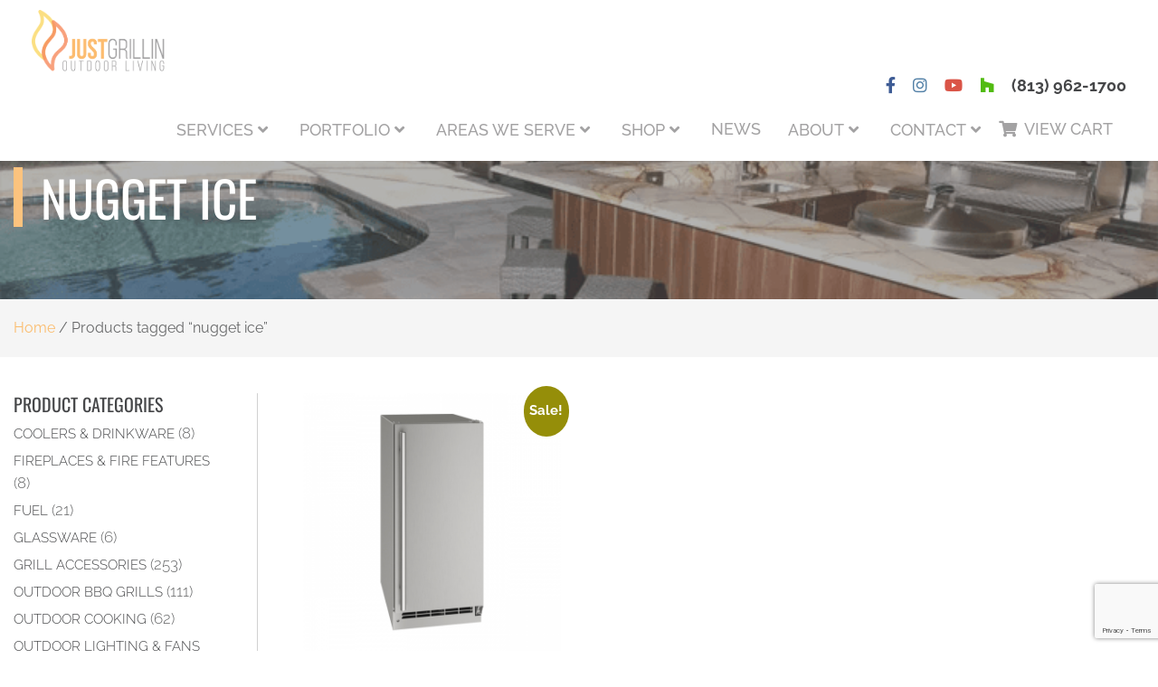

--- FILE ---
content_type: text/html; charset=UTF-8
request_url: https://justgrillinflorida.com/product-tag/nugget-ice/
body_size: 19220
content:
<!DOCTYPE html>
<html lang="en-US">
	<head>
		<meta charset="UTF-8" />
		<meta name="viewport" content="width=device-width, initial-scale=1">
		
		<!-- Adobe TypeKit - League Gothic -->
		<script src="https://use.typekit.net/bhi0vzd.js"></script>
		<script>try{Typekit.load({ async: true });}catch(e){}</script>
		
		<!-- Facebook Pixel Code -->
		<script>
		!function(f,b,e,v,n,t,s){if(f.fbq)return;n=f.fbq=function(){n.callMethod?
		n.callMethod.apply(n,arguments):n.queue.push(arguments)};if(!f._fbq)f._fbq=n;
		n.push=n;n.loaded=!0;n.version='2.0';n.queue=[];t=b.createElement(e);t.async=!0;
		t.src=v;s=b.getElementsByTagName(e)[0];s.parentNode.insertBefore(t,s)}(window,
		document,'script','https://connect.facebook.net/en_US/fbevents.js');
		fbq('init', '236149800124785'); // Insert your pixel ID here.
		fbq('track', 'PageView');
		</script>
		<noscript><img height="1" width="1" style="display:none"
		src="https://www.facebook.com/tr?id=236149800124785&ev=PageView&noscript=1"
		/></noscript>
		<!-- DO NOT MODIFY -->
		<!-- End Facebook Pixel Code -->

		<!-- Hotjar Tracking Code for https://www.justgrillinflorida.com/ -->
		<!-- <script>
		    (function(h,o,t,j,a,r){
		        h.hj=h.hj||function(){(h.hj.q=h.hj.q||[]).push(arguments)};
		        h._hjSettings={hjid:939029,hjsv:6};
		        a=o.getElementsByTagName('head')[0];
		        r=o.createElement('script');r.async=1;
		        r.src=t+h._hjSettings.hjid+j+h._hjSettings.hjsv;
		        a.appendChild(r);
		    })(window,document,'https://static.hotjar.com/c/hotjar-','.js?sv=');
		</script> -->

		<meta name='robots' content='index, follow, max-image-preview:large, max-snippet:-1, max-video-preview:-1' />

	<!-- This site is optimized with the Yoast SEO plugin v26.8 - https://yoast.com/product/yoast-seo-wordpress/ -->
	<title>nugget ice - Tampa, FL - Just Grillin</title>
	<link rel="canonical" href="https://justgrillinflorida.com/product-tag/nugget-ice/" />
	<meta property="og:locale" content="en_US" />
	<meta property="og:type" content="article" />
	<meta property="og:title" content="nugget ice - Tampa, FL - Just Grillin" />
	<meta property="og:url" content="https://justgrillinflorida.com/product-tag/nugget-ice/" />
	<meta property="og:site_name" content="Just Grillin Outdoor Living" />
	<!-- / Yoast SEO plugin. -->


<link rel='dns-prefetch' href='//cdnjs.cloudflare.com' />
<link rel='dns-prefetch' href='//maxcdn.bootstrapcdn.com' />
<link rel='dns-prefetch' href='//stackpath.bootstrapcdn.com' />
<link rel='dns-prefetch' href='//use.fontawesome.com' />
<link rel="alternate" type="application/rss+xml" title="Just Grillin Outdoor Living &raquo; Feed" href="https://justgrillinflorida.com/feed/" />
<link rel="alternate" type="application/rss+xml" title="Just Grillin Outdoor Living &raquo; Comments Feed" href="https://justgrillinflorida.com/comments/feed/" />
<link rel="alternate" type="application/rss+xml" title="Just Grillin Outdoor Living &raquo; nugget ice Tag Feed" href="https://justgrillinflorida.com/product-tag/nugget-ice/feed/" />
<style id='wp-img-auto-sizes-contain-inline-css' type='text/css'>
img:is([sizes=auto i],[sizes^="auto," i]){contain-intrinsic-size:3000px 1500px}
/*# sourceURL=wp-img-auto-sizes-contain-inline-css */
</style>
<style id='wp-emoji-styles-inline-css' type='text/css'>

	img.wp-smiley, img.emoji {
		display: inline !important;
		border: none !important;
		box-shadow: none !important;
		height: 1em !important;
		width: 1em !important;
		margin: 0 0.07em !important;
		vertical-align: -0.1em !important;
		background: none !important;
		padding: 0 !important;
	}
/*# sourceURL=wp-emoji-styles-inline-css */
</style>
<link rel='stylesheet' id='wp-block-library-css' href='https://justgrillinflorida.com/wp-includes/css/dist/block-library/style.min.css?ver=4b2688c4ab5911d553b5f0d5f323f54f' type='text/css' media='all' />
<style id='classic-theme-styles-inline-css' type='text/css'>
/*! This file is auto-generated */
.wp-block-button__link{color:#fff;background-color:#32373c;border-radius:9999px;box-shadow:none;text-decoration:none;padding:calc(.667em + 2px) calc(1.333em + 2px);font-size:1.125em}.wp-block-file__button{background:#32373c;color:#fff;text-decoration:none}
/*# sourceURL=/wp-includes/css/classic-themes.min.css */
</style>
<link rel='stylesheet' id='wp-components-css' href='https://justgrillinflorida.com/wp-includes/css/dist/components/style.min.css?ver=4b2688c4ab5911d553b5f0d5f323f54f' type='text/css' media='all' />
<link rel='stylesheet' id='wp-preferences-css' href='https://justgrillinflorida.com/wp-includes/css/dist/preferences/style.min.css?ver=4b2688c4ab5911d553b5f0d5f323f54f' type='text/css' media='all' />
<link rel='stylesheet' id='wp-block-editor-css' href='https://justgrillinflorida.com/wp-includes/css/dist/block-editor/style.min.css?ver=4b2688c4ab5911d553b5f0d5f323f54f' type='text/css' media='all' />
<link rel='stylesheet' id='popup-maker-block-library-style-css' href='https://justgrillinflorida.com/wp-content/plugins/popup-maker/dist/packages/block-library-style.css?ver=dbea705cfafe089d65f1' type='text/css' media='all' />
<link rel='stylesheet' id='yith-wcan-shortcodes-css' href='https://justgrillinflorida.com/wp-content/plugins/yith-woocommerce-ajax-navigation/assets/css/shortcodes.css?ver=5.17.0' type='text/css' media='all' />
<style id='yith-wcan-shortcodes-inline-css' type='text/css'>
:root{
	--yith-wcan-filters_colors_titles: #434343;
	--yith-wcan-filters_colors_background: #FFFFFF;
	--yith-wcan-filters_colors_accent: #A7144C;
	--yith-wcan-filters_colors_accent_r: 167;
	--yith-wcan-filters_colors_accent_g: 20;
	--yith-wcan-filters_colors_accent_b: 76;
	--yith-wcan-color_swatches_border_radius: 100%;
	--yith-wcan-color_swatches_size: 30px;
	--yith-wcan-labels_style_background: #FFFFFF;
	--yith-wcan-labels_style_background_hover: #A7144C;
	--yith-wcan-labels_style_background_active: #A7144C;
	--yith-wcan-labels_style_text: #434343;
	--yith-wcan-labels_style_text_hover: #FFFFFF;
	--yith-wcan-labels_style_text_active: #FFFFFF;
	--yith-wcan-anchors_style_text: #434343;
	--yith-wcan-anchors_style_text_hover: #A7144C;
	--yith-wcan-anchors_style_text_active: #A7144C;
}
/*# sourceURL=yith-wcan-shortcodes-inline-css */
</style>
<style id='global-styles-inline-css' type='text/css'>
:root{--wp--preset--aspect-ratio--square: 1;--wp--preset--aspect-ratio--4-3: 4/3;--wp--preset--aspect-ratio--3-4: 3/4;--wp--preset--aspect-ratio--3-2: 3/2;--wp--preset--aspect-ratio--2-3: 2/3;--wp--preset--aspect-ratio--16-9: 16/9;--wp--preset--aspect-ratio--9-16: 9/16;--wp--preset--color--black: #000000;--wp--preset--color--cyan-bluish-gray: #abb8c3;--wp--preset--color--white: #ffffff;--wp--preset--color--pale-pink: #f78da7;--wp--preset--color--vivid-red: #cf2e2e;--wp--preset--color--luminous-vivid-orange: #ff6900;--wp--preset--color--luminous-vivid-amber: #fcb900;--wp--preset--color--light-green-cyan: #7bdcb5;--wp--preset--color--vivid-green-cyan: #00d084;--wp--preset--color--pale-cyan-blue: #8ed1fc;--wp--preset--color--vivid-cyan-blue: #0693e3;--wp--preset--color--vivid-purple: #9b51e0;--wp--preset--gradient--vivid-cyan-blue-to-vivid-purple: linear-gradient(135deg,rgb(6,147,227) 0%,rgb(155,81,224) 100%);--wp--preset--gradient--light-green-cyan-to-vivid-green-cyan: linear-gradient(135deg,rgb(122,220,180) 0%,rgb(0,208,130) 100%);--wp--preset--gradient--luminous-vivid-amber-to-luminous-vivid-orange: linear-gradient(135deg,rgb(252,185,0) 0%,rgb(255,105,0) 100%);--wp--preset--gradient--luminous-vivid-orange-to-vivid-red: linear-gradient(135deg,rgb(255,105,0) 0%,rgb(207,46,46) 100%);--wp--preset--gradient--very-light-gray-to-cyan-bluish-gray: linear-gradient(135deg,rgb(238,238,238) 0%,rgb(169,184,195) 100%);--wp--preset--gradient--cool-to-warm-spectrum: linear-gradient(135deg,rgb(74,234,220) 0%,rgb(151,120,209) 20%,rgb(207,42,186) 40%,rgb(238,44,130) 60%,rgb(251,105,98) 80%,rgb(254,248,76) 100%);--wp--preset--gradient--blush-light-purple: linear-gradient(135deg,rgb(255,206,236) 0%,rgb(152,150,240) 100%);--wp--preset--gradient--blush-bordeaux: linear-gradient(135deg,rgb(254,205,165) 0%,rgb(254,45,45) 50%,rgb(107,0,62) 100%);--wp--preset--gradient--luminous-dusk: linear-gradient(135deg,rgb(255,203,112) 0%,rgb(199,81,192) 50%,rgb(65,88,208) 100%);--wp--preset--gradient--pale-ocean: linear-gradient(135deg,rgb(255,245,203) 0%,rgb(182,227,212) 50%,rgb(51,167,181) 100%);--wp--preset--gradient--electric-grass: linear-gradient(135deg,rgb(202,248,128) 0%,rgb(113,206,126) 100%);--wp--preset--gradient--midnight: linear-gradient(135deg,rgb(2,3,129) 0%,rgb(40,116,252) 100%);--wp--preset--font-size--small: 13px;--wp--preset--font-size--medium: 20px;--wp--preset--font-size--large: 36px;--wp--preset--font-size--x-large: 42px;--wp--preset--spacing--20: 0.44rem;--wp--preset--spacing--30: 0.67rem;--wp--preset--spacing--40: 1rem;--wp--preset--spacing--50: 1.5rem;--wp--preset--spacing--60: 2.25rem;--wp--preset--spacing--70: 3.38rem;--wp--preset--spacing--80: 5.06rem;--wp--preset--shadow--natural: 6px 6px 9px rgba(0, 0, 0, 0.2);--wp--preset--shadow--deep: 12px 12px 50px rgba(0, 0, 0, 0.4);--wp--preset--shadow--sharp: 6px 6px 0px rgba(0, 0, 0, 0.2);--wp--preset--shadow--outlined: 6px 6px 0px -3px rgb(255, 255, 255), 6px 6px rgb(0, 0, 0);--wp--preset--shadow--crisp: 6px 6px 0px rgb(0, 0, 0);}:where(.is-layout-flex){gap: 0.5em;}:where(.is-layout-grid){gap: 0.5em;}body .is-layout-flex{display: flex;}.is-layout-flex{flex-wrap: wrap;align-items: center;}.is-layout-flex > :is(*, div){margin: 0;}body .is-layout-grid{display: grid;}.is-layout-grid > :is(*, div){margin: 0;}:where(.wp-block-columns.is-layout-flex){gap: 2em;}:where(.wp-block-columns.is-layout-grid){gap: 2em;}:where(.wp-block-post-template.is-layout-flex){gap: 1.25em;}:where(.wp-block-post-template.is-layout-grid){gap: 1.25em;}.has-black-color{color: var(--wp--preset--color--black) !important;}.has-cyan-bluish-gray-color{color: var(--wp--preset--color--cyan-bluish-gray) !important;}.has-white-color{color: var(--wp--preset--color--white) !important;}.has-pale-pink-color{color: var(--wp--preset--color--pale-pink) !important;}.has-vivid-red-color{color: var(--wp--preset--color--vivid-red) !important;}.has-luminous-vivid-orange-color{color: var(--wp--preset--color--luminous-vivid-orange) !important;}.has-luminous-vivid-amber-color{color: var(--wp--preset--color--luminous-vivid-amber) !important;}.has-light-green-cyan-color{color: var(--wp--preset--color--light-green-cyan) !important;}.has-vivid-green-cyan-color{color: var(--wp--preset--color--vivid-green-cyan) !important;}.has-pale-cyan-blue-color{color: var(--wp--preset--color--pale-cyan-blue) !important;}.has-vivid-cyan-blue-color{color: var(--wp--preset--color--vivid-cyan-blue) !important;}.has-vivid-purple-color{color: var(--wp--preset--color--vivid-purple) !important;}.has-black-background-color{background-color: var(--wp--preset--color--black) !important;}.has-cyan-bluish-gray-background-color{background-color: var(--wp--preset--color--cyan-bluish-gray) !important;}.has-white-background-color{background-color: var(--wp--preset--color--white) !important;}.has-pale-pink-background-color{background-color: var(--wp--preset--color--pale-pink) !important;}.has-vivid-red-background-color{background-color: var(--wp--preset--color--vivid-red) !important;}.has-luminous-vivid-orange-background-color{background-color: var(--wp--preset--color--luminous-vivid-orange) !important;}.has-luminous-vivid-amber-background-color{background-color: var(--wp--preset--color--luminous-vivid-amber) !important;}.has-light-green-cyan-background-color{background-color: var(--wp--preset--color--light-green-cyan) !important;}.has-vivid-green-cyan-background-color{background-color: var(--wp--preset--color--vivid-green-cyan) !important;}.has-pale-cyan-blue-background-color{background-color: var(--wp--preset--color--pale-cyan-blue) !important;}.has-vivid-cyan-blue-background-color{background-color: var(--wp--preset--color--vivid-cyan-blue) !important;}.has-vivid-purple-background-color{background-color: var(--wp--preset--color--vivid-purple) !important;}.has-black-border-color{border-color: var(--wp--preset--color--black) !important;}.has-cyan-bluish-gray-border-color{border-color: var(--wp--preset--color--cyan-bluish-gray) !important;}.has-white-border-color{border-color: var(--wp--preset--color--white) !important;}.has-pale-pink-border-color{border-color: var(--wp--preset--color--pale-pink) !important;}.has-vivid-red-border-color{border-color: var(--wp--preset--color--vivid-red) !important;}.has-luminous-vivid-orange-border-color{border-color: var(--wp--preset--color--luminous-vivid-orange) !important;}.has-luminous-vivid-amber-border-color{border-color: var(--wp--preset--color--luminous-vivid-amber) !important;}.has-light-green-cyan-border-color{border-color: var(--wp--preset--color--light-green-cyan) !important;}.has-vivid-green-cyan-border-color{border-color: var(--wp--preset--color--vivid-green-cyan) !important;}.has-pale-cyan-blue-border-color{border-color: var(--wp--preset--color--pale-cyan-blue) !important;}.has-vivid-cyan-blue-border-color{border-color: var(--wp--preset--color--vivid-cyan-blue) !important;}.has-vivid-purple-border-color{border-color: var(--wp--preset--color--vivid-purple) !important;}.has-vivid-cyan-blue-to-vivid-purple-gradient-background{background: var(--wp--preset--gradient--vivid-cyan-blue-to-vivid-purple) !important;}.has-light-green-cyan-to-vivid-green-cyan-gradient-background{background: var(--wp--preset--gradient--light-green-cyan-to-vivid-green-cyan) !important;}.has-luminous-vivid-amber-to-luminous-vivid-orange-gradient-background{background: var(--wp--preset--gradient--luminous-vivid-amber-to-luminous-vivid-orange) !important;}.has-luminous-vivid-orange-to-vivid-red-gradient-background{background: var(--wp--preset--gradient--luminous-vivid-orange-to-vivid-red) !important;}.has-very-light-gray-to-cyan-bluish-gray-gradient-background{background: var(--wp--preset--gradient--very-light-gray-to-cyan-bluish-gray) !important;}.has-cool-to-warm-spectrum-gradient-background{background: var(--wp--preset--gradient--cool-to-warm-spectrum) !important;}.has-blush-light-purple-gradient-background{background: var(--wp--preset--gradient--blush-light-purple) !important;}.has-blush-bordeaux-gradient-background{background: var(--wp--preset--gradient--blush-bordeaux) !important;}.has-luminous-dusk-gradient-background{background: var(--wp--preset--gradient--luminous-dusk) !important;}.has-pale-ocean-gradient-background{background: var(--wp--preset--gradient--pale-ocean) !important;}.has-electric-grass-gradient-background{background: var(--wp--preset--gradient--electric-grass) !important;}.has-midnight-gradient-background{background: var(--wp--preset--gradient--midnight) !important;}.has-small-font-size{font-size: var(--wp--preset--font-size--small) !important;}.has-medium-font-size{font-size: var(--wp--preset--font-size--medium) !important;}.has-large-font-size{font-size: var(--wp--preset--font-size--large) !important;}.has-x-large-font-size{font-size: var(--wp--preset--font-size--x-large) !important;}
:where(.wp-block-post-template.is-layout-flex){gap: 1.25em;}:where(.wp-block-post-template.is-layout-grid){gap: 1.25em;}
:where(.wp-block-term-template.is-layout-flex){gap: 1.25em;}:where(.wp-block-term-template.is-layout-grid){gap: 1.25em;}
:where(.wp-block-columns.is-layout-flex){gap: 2em;}:where(.wp-block-columns.is-layout-grid){gap: 2em;}
:root :where(.wp-block-pullquote){font-size: 1.5em;line-height: 1.6;}
/*# sourceURL=global-styles-inline-css */
</style>
<link rel='stylesheet' id='woocommerce-layout-css' href='https://justgrillinflorida.com/wp-content/plugins/woocommerce/assets/css/woocommerce-layout.css?ver=10.4.3' type='text/css' media='all' />
<link rel='stylesheet' id='woocommerce-smallscreen-css' href='https://justgrillinflorida.com/wp-content/plugins/woocommerce/assets/css/woocommerce-smallscreen.css?ver=10.4.3' type='text/css' media='only screen and (max-width: 768px)' />
<link rel='stylesheet' id='woocommerce-general-css' href='https://justgrillinflorida.com/wp-content/plugins/woocommerce/assets/css/woocommerce.css?ver=10.4.3' type='text/css' media='all' />
<style id='woocommerce-inline-inline-css' type='text/css'>
.woocommerce form .form-row .required { visibility: visible; }
/*# sourceURL=woocommerce-inline-inline-css */
</style>
<link rel='stylesheet' id='bootstrap-4-cdn-css' href='https://stackpath.bootstrapcdn.com/bootstrap/4.1.0/css/bootstrap.min.css?ver=4b2688c4ab5911d553b5f0d5f323f54f' type='text/css' media='all' />
<link rel='stylesheet' id='owlcarousel-css' href='https://cdnjs.cloudflare.com/ajax/libs/OwlCarousel2/2.2.1/assets/owl.carousel.min.css?ver=4b2688c4ab5911d553b5f0d5f323f54f' type='text/css' media='all' />
<link rel='stylesheet' id='owlcarousel-theme-css' href='https://cdnjs.cloudflare.com/ajax/libs/OwlCarousel2/2.2.1/assets/owl.theme.default.min.css?ver=4b2688c4ab5911d553b5f0d5f323f54f' type='text/css' media='all' />
<link rel='stylesheet' id='fontawesome-css' href='https://use.fontawesome.com/releases/v5.2.0/css/all.css?ver=4b2688c4ab5911d553b5f0d5f323f54f' type='text/css' media='all' />
<link rel='stylesheet' id='hamburger-css-css' href='https://justgrillinflorida.com/wp-content/themes/Thirteen05%20Theme/css/hamburgers.min.css?ver=4b2688c4ab5911d553b5f0d5f323f54f' type='text/css' media='all' />
<link rel='stylesheet' id='style-css' href='https://justgrillinflorida.com/wp-content/themes/Thirteen05%20Theme/style.css?ver=4b2688c4ab5911d553b5f0d5f323f54f' type='text/css' media='all' />
<link rel='stylesheet' id='woo_discount_pro_style-css' href='https://justgrillinflorida.com/wp-content/plugins/woo-discount-rules-pro/Assets/Css/awdr_style.css?ver=2.6.1' type='text/css' media='all' />
<link rel='stylesheet' id='ecs-styles-css' href='https://justgrillinflorida.com/wp-content/plugins/ele-custom-skin/assets/css/ecs-style.css?ver=3.1.9' type='text/css' media='all' />
<script type="text/javascript" src="https://justgrillinflorida.com/wp-includes/js/jquery/jquery.min.js?ver=3.7.1" id="jquery-core-js"></script>
<script type="text/javascript" src="https://justgrillinflorida.com/wp-includes/js/jquery/jquery-migrate.min.js?ver=3.4.1" id="jquery-migrate-js"></script>
<script type="text/javascript" src="https://justgrillinflorida.com/wp-content/plugins/woocommerce/assets/js/jquery-blockui/jquery.blockUI.min.js?ver=2.7.0-wc.10.4.3" id="wc-jquery-blockui-js" defer="defer" data-wp-strategy="defer"></script>
<script type="text/javascript" id="wc-add-to-cart-js-extra">
/* <![CDATA[ */
var wc_add_to_cart_params = {"ajax_url":"/wp-admin/admin-ajax.php","wc_ajax_url":"/?wc-ajax=%%endpoint%%","i18n_view_cart":"View cart","cart_url":"https://justgrillinflorida.com/cart/","is_cart":"","cart_redirect_after_add":"no"};
//# sourceURL=wc-add-to-cart-js-extra
/* ]]> */
</script>
<script type="text/javascript" src="https://justgrillinflorida.com/wp-content/plugins/woocommerce/assets/js/frontend/add-to-cart.min.js?ver=10.4.3" id="wc-add-to-cart-js" defer="defer" data-wp-strategy="defer"></script>
<script type="text/javascript" src="https://justgrillinflorida.com/wp-content/plugins/woocommerce/assets/js/js-cookie/js.cookie.min.js?ver=2.1.4-wc.10.4.3" id="wc-js-cookie-js" defer="defer" data-wp-strategy="defer"></script>
<script type="text/javascript" id="woocommerce-js-extra">
/* <![CDATA[ */
var woocommerce_params = {"ajax_url":"/wp-admin/admin-ajax.php","wc_ajax_url":"/?wc-ajax=%%endpoint%%","i18n_password_show":"Show password","i18n_password_hide":"Hide password"};
//# sourceURL=woocommerce-js-extra
/* ]]> */
</script>
<script type="text/javascript" src="https://justgrillinflorida.com/wp-content/plugins/woocommerce/assets/js/frontend/woocommerce.min.js?ver=10.4.3" id="woocommerce-js" defer="defer" data-wp-strategy="defer"></script>
<script type="text/javascript" id="ecs_ajax_load-js-extra">
/* <![CDATA[ */
var ecs_ajax_params = {"ajaxurl":"https://justgrillinflorida.com/wp-admin/admin-ajax.php","posts":"{\"product_tag\":\"nugget-ice\",\"error\":\"\",\"m\":\"\",\"p\":0,\"post_parent\":\"\",\"subpost\":\"\",\"subpost_id\":\"\",\"attachment\":\"\",\"attachment_id\":0,\"name\":\"\",\"pagename\":\"\",\"page_id\":0,\"second\":\"\",\"minute\":\"\",\"hour\":\"\",\"day\":0,\"monthnum\":0,\"year\":0,\"w\":0,\"category_name\":\"\",\"tag\":\"\",\"cat\":\"\",\"tag_id\":\"\",\"author\":\"\",\"author_name\":\"\",\"feed\":\"\",\"tb\":\"\",\"paged\":0,\"meta_key\":\"\",\"meta_value\":\"\",\"preview\":\"\",\"s\":\"\",\"sentence\":\"\",\"title\":\"\",\"fields\":\"all\",\"menu_order\":\"\",\"embed\":\"\",\"category__in\":[],\"category__not_in\":[],\"category__and\":[],\"post__in\":[],\"post__not_in\":[],\"post_name__in\":[],\"tag__in\":[],\"tag__not_in\":[],\"tag__and\":[],\"tag_slug__in\":[],\"tag_slug__and\":[],\"post_parent__in\":[],\"post_parent__not_in\":[],\"author__in\":[],\"author__not_in\":[],\"search_columns\":[],\"orderby\":\"menu_order title\",\"order\":\"ASC\",\"meta_query\":[],\"tax_query\":{\"relation\":\"AND\",\"0\":{\"taxonomy\":\"product_visibility\",\"field\":\"term_taxonomy_id\",\"terms\":[788,790],\"operator\":\"NOT IN\"}},\"wc_query\":\"product_query\",\"posts_per_page\":12,\"ignore_sticky_posts\":false,\"suppress_filters\":false,\"cache_results\":true,\"update_post_term_cache\":true,\"update_menu_item_cache\":false,\"lazy_load_term_meta\":true,\"update_post_meta_cache\":true,\"post_type\":\"\",\"nopaging\":false,\"comments_per_page\":\"50\",\"no_found_rows\":false,\"taxonomy\":\"product_tag\",\"term\":\"nugget-ice\"}"};
//# sourceURL=ecs_ajax_load-js-extra
/* ]]> */
</script>
<script type="text/javascript" src="https://justgrillinflorida.com/wp-content/plugins/ele-custom-skin/assets/js/ecs_ajax_pagination.js?ver=3.1.9" id="ecs_ajax_load-js"></script>
<script type="text/javascript" src="https://justgrillinflorida.com/wp-content/plugins/ele-custom-skin/assets/js/ecs.js?ver=3.1.9" id="ecs-script-js"></script>
<link rel="https://api.w.org/" href="https://justgrillinflorida.com/wp-json/" /><link rel="alternate" title="JSON" type="application/json" href="https://justgrillinflorida.com/wp-json/wp/v2/product_tag/3822" /><script>(function() {
                    var _fbq = window._fbq || (window._fbq = []);
                    if (!_fbq.loaded) {
                        var fbds = document.createElement('script');
                        fbds.async = true;
                        fbds.src = '//connect.facebook.net/en_US/fbds.js';
                        var s = document.getElementsByTagName('script')[0];
                        s.parentNode.insertBefore(fbds, s);
                        _fbq.loaded = true;
                    }                    
                    })();
                    window._fbq = window._fbq || [];
                    window._fbq.push(['track', '236149800124785', {'value':'0.00','currency':'USD'}]);
                    </script> 
                     
                    
                
                    <noscript><img height='1' width='1' alt='' style='display:none' src='https://www.facebook.com/tr?ev=236149800124785&amp;cd[value]=0.00&amp;cd[currency]=USD&amp;noscript=1' /></noscript><!-- Hotjar Tracking Code for https://www.justgrillinflorida.com/ -->
<script>
    (function(h,o,t,j,a,r){
        h.hj=h.hj||function(){(h.hj.q=h.hj.q||[]).push(arguments)};
        h._hjSettings={hjid:939029,hjsv:6};
        a=o.getElementsByTagName('head')[0];
        r=o.createElement('script');r.async=1;
        r.src=t+h._hjSettings.hjid+j+h._hjSettings.hjsv;
        a.appendChild(r);
    })(window,document,'https://static.hotjar.com/c/hotjar-','.js?sv=');
</script>

<!-- Google Tag Manager -->
<script>(function(w,d,s,l,i){w[l]=w[l]||[];w[l].push({'gtm.start':
new Date().getTime(),event:'gtm.js'});var f=d.getElementsByTagName(s)[0],
j=d.createElement(s),dl=l!='dataLayer'?'&l='+l:'';j.async=true;j.src=
'https://www.googletagmanager.com/gtm.js?id='+i+dl;f.parentNode.insertBefore(j,f);
})(window,document,'script','dataLayer','GTM-T2TSR9S');</script>
<!-- End Google Tag Manager -->

<meta name="google-site-verification" content="xTC3J9lt8O-ucqc1FDj0mAAMio48IV3fposRavwjZ88" />

<!-- Google Tag Manager -->
<script>(function(w,d,s,l,i){w[l]=w[l]||[];w[l].push({'gtm.start':
new Date().getTime(),event:'gtm.js'});var f=d.getElementsByTagName(s)[0],
j=d.createElement(s),dl=l!='dataLayer'?'&l='+l:'';j.async=true;j.src=
'https://www.googletagmanager.com/gtm.js?id='+i+dl;f.parentNode.insertBefore(j,f);
})(window,document,'script','dataLayer','GTM-PD8XGVB');</script>
<!-- End Google Tag Manager -->

<!-- Google tag (gtag.js) -->
<script async src="https://www.googletagmanager.com/gtag/js?id=AW-857705346"></script>
<script>
  window.dataLayer = window.dataLayer || [];
  function gtag(){dataLayer.push(arguments);}
  gtag('js', new Date());

  gtag('config', 'AW-857705346');
</script>
	<noscript><style>.woocommerce-product-gallery{ opacity: 1 !important; }</style></noscript>
	<meta name="generator" content="Elementor 3.35.0; features: additional_custom_breakpoints; settings: css_print_method-external, google_font-enabled, font_display-auto">

<!-- Meta Pixel Code -->
<script type='text/javascript'>
!function(f,b,e,v,n,t,s){if(f.fbq)return;n=f.fbq=function(){n.callMethod?
n.callMethod.apply(n,arguments):n.queue.push(arguments)};if(!f._fbq)f._fbq=n;
n.push=n;n.loaded=!0;n.version='2.0';n.queue=[];t=b.createElement(e);t.async=!0;
t.src=v;s=b.getElementsByTagName(e)[0];s.parentNode.insertBefore(t,s)}(window,
document,'script','https://connect.facebook.net/en_US/fbevents.js');
</script>
<!-- End Meta Pixel Code -->
<script type='text/javascript'>var url = window.location.origin + '?ob=open-bridge';
            fbq('set', 'openbridge', '236149800124785', url);
fbq('init', '236149800124785', {}, {
    "agent": "wordpress-6.9-4.1.5"
})</script><script type='text/javascript'>
    fbq('track', 'PageView', []);
  </script>			<style>
				.e-con.e-parent:nth-of-type(n+4):not(.e-lazyloaded):not(.e-no-lazyload),
				.e-con.e-parent:nth-of-type(n+4):not(.e-lazyloaded):not(.e-no-lazyload) * {
					background-image: none !important;
				}
				@media screen and (max-height: 1024px) {
					.e-con.e-parent:nth-of-type(n+3):not(.e-lazyloaded):not(.e-no-lazyload),
					.e-con.e-parent:nth-of-type(n+3):not(.e-lazyloaded):not(.e-no-lazyload) * {
						background-image: none !important;
					}
				}
				@media screen and (max-height: 640px) {
					.e-con.e-parent:nth-of-type(n+2):not(.e-lazyloaded):not(.e-no-lazyload),
					.e-con.e-parent:nth-of-type(n+2):not(.e-lazyloaded):not(.e-no-lazyload) * {
						background-image: none !important;
					}
				}
			</style>
			<meta name="generator" content="Powered by Slider Revolution 6.7.40 - responsive, Mobile-Friendly Slider Plugin for WordPress with comfortable drag and drop interface." />
<link rel="icon" href="https://justgrillinflorida.com/wp-content/uploads/favicon-1-100x100.png" sizes="32x32" />
<link rel="icon" href="https://justgrillinflorida.com/wp-content/uploads/favicon-1.png" sizes="192x192" />
<link rel="apple-touch-icon" href="https://justgrillinflorida.com/wp-content/uploads/favicon-1.png" />
<meta name="msapplication-TileImage" content="https://justgrillinflorida.com/wp-content/uploads/favicon-1.png" />
<script>function setREVStartSize(e){
			//window.requestAnimationFrame(function() {
				window.RSIW = window.RSIW===undefined ? window.innerWidth : window.RSIW;
				window.RSIH = window.RSIH===undefined ? window.innerHeight : window.RSIH;
				try {
					var pw = document.getElementById(e.c).parentNode.offsetWidth,
						newh;
					pw = pw===0 || isNaN(pw) || (e.l=="fullwidth" || e.layout=="fullwidth") ? window.RSIW : pw;
					e.tabw = e.tabw===undefined ? 0 : parseInt(e.tabw);
					e.thumbw = e.thumbw===undefined ? 0 : parseInt(e.thumbw);
					e.tabh = e.tabh===undefined ? 0 : parseInt(e.tabh);
					e.thumbh = e.thumbh===undefined ? 0 : parseInt(e.thumbh);
					e.tabhide = e.tabhide===undefined ? 0 : parseInt(e.tabhide);
					e.thumbhide = e.thumbhide===undefined ? 0 : parseInt(e.thumbhide);
					e.mh = e.mh===undefined || e.mh=="" || e.mh==="auto" ? 0 : parseInt(e.mh,0);
					if(e.layout==="fullscreen" || e.l==="fullscreen")
						newh = Math.max(e.mh,window.RSIH);
					else{
						e.gw = Array.isArray(e.gw) ? e.gw : [e.gw];
						for (var i in e.rl) if (e.gw[i]===undefined || e.gw[i]===0) e.gw[i] = e.gw[i-1];
						e.gh = e.el===undefined || e.el==="" || (Array.isArray(e.el) && e.el.length==0)? e.gh : e.el;
						e.gh = Array.isArray(e.gh) ? e.gh : [e.gh];
						for (var i in e.rl) if (e.gh[i]===undefined || e.gh[i]===0) e.gh[i] = e.gh[i-1];
											
						var nl = new Array(e.rl.length),
							ix = 0,
							sl;
						e.tabw = e.tabhide>=pw ? 0 : e.tabw;
						e.thumbw = e.thumbhide>=pw ? 0 : e.thumbw;
						e.tabh = e.tabhide>=pw ? 0 : e.tabh;
						e.thumbh = e.thumbhide>=pw ? 0 : e.thumbh;
						for (var i in e.rl) nl[i] = e.rl[i]<window.RSIW ? 0 : e.rl[i];
						sl = nl[0];
						for (var i in nl) if (sl>nl[i] && nl[i]>0) { sl = nl[i]; ix=i;}
						var m = pw>(e.gw[ix]+e.tabw+e.thumbw) ? 1 : (pw-(e.tabw+e.thumbw)) / (e.gw[ix]);
						newh =  (e.gh[ix] * m) + (e.tabh + e.thumbh);
					}
					var el = document.getElementById(e.c);
					if (el!==null && el) el.style.height = newh+"px";
					el = document.getElementById(e.c+"_wrapper");
					if (el!==null && el) {
						el.style.height = newh+"px";
						el.style.display = "block";
					}
				} catch(e){
					console.log("Failure at Presize of Slider:" + e)
				}
			//});
		  };</script>
		<style type="text/css" id="wp-custom-css">
			#rev_slider_1_1_wrapper .ares .tp-bullet {
    position: unset !important;
}

#rev_slider_1_1_wrapper .ares .tp-bullet:hover,
#rev_slider_1_1_wrapper .ares .tp-bullet.selected {
    background: #fcbc6f !important;
}

/* .single-galleries .elementor-top-section:first-of-type {
	display: none;
} */		</style>
			</head>
	<body data-rsssl=1 class="archive tax-product_tag term-nugget-ice term-3822 wp-theme-Thirteen05Theme theme-Thirteen05 Theme woocommerce woocommerce-page woocommerce-no-js yith-wcan-free elementor-default elementor-kit-22824">
		<!-- Google Tag Manager (noscript) -->
<noscript><iframe src="https://www.googletagmanager.com/ns.html?id=GTM-T2TSR9S"
height="0" width="0" style="display:none;visibility:hidden"></iframe></noscript>
<!-- End Google Tag Manager (noscript) -->
		<!-- SITE-WIDE WRAP -->
		<div id="wrapper">
			<!-- MAIN HEADER -->
			<header id="header" role="banner" data-sticky-offset="100">
				<div class="container-fluid">
				<!-- HEADER LOGO -->
				<section id="branding">
					<div id="site-title">
						 
						<a href="https://justgrillinflorida.com/" title="Just Grillin Outdoor Living" rel="home"><img src="https://justgrillinflorida.com/wp-content/uploads/logo.png" alt=""></a> 
						
						<!-- <a href="https://justgrillinflorida.com/" title="Just Grillin Outdoor Living" rel="home">Just Grillin Outdoor Living</a> -->
					</div>
				</section>
				<!-- MOBILE MENU TOGGLE -->
				<button id="mobile-nav-toggle" class="hamburger hamburger--collapse" type="button">
					<span class="hamburger-box">
						<span class="hamburger-inner"></span>
					</span>
				</button>
				<!-- MAIN NAVIGATION -->
				<nav id="menu" role="navigation" class="clearfix">
					<ul id="social-icons" class="text-right">
						<li><a href="https://www.facebook.com/JustGrillin?" target="_blank"><i class="fab fa-facebook-f"></i></a></li>
						<li><a href="http://instagram.com/justgrillin" target="_blank"><i class="fab fa-instagram"></i></a></li>
						<li><a href="http://www.youtube.com/channel/UC1kFB-kULUg1TKY6ReqNkGg" target="_blank"><i class="fab fa-youtube"></i></a></li>
						<li><a href="https://www.houzz.com/pro/justgrillinflorida" target="_blank"><i class="fab fa-houzz"></i></a></li>
						<li><strong><a href="tel:#8139621700" class="icon-phone">(813) 962-1700</a></strong></li>
					</ul>
					<div id="main-nav" class="menu-primary-menu-container"><ul id="menu-primary-menu" class="menu"><li id="menu-item-22291" class="menu-item menu-item-type-post_type menu-item-object-page menu-item-has-children menu-item-22291"><a href="https://justgrillinflorida.com/services/">Services</a>
<ul class="sub-menu">
	<li id="menu-item-34865" class="menu-item menu-item-type-custom menu-item-object-custom menu-item-34865"><a href="https://justgrillinflorida.com/outdoor-kitchen-design-services/">Outdoor Kitchen Design</a></li>
	<li id="menu-item-34866" class="menu-item menu-item-type-custom menu-item-object-custom menu-item-34866"><a href="https://justgrillinflorida.com/shade-structures/">Shade Structure Design</a></li>
	<li id="menu-item-34867" class="menu-item menu-item-type-custom menu-item-object-custom menu-item-34867"><a href="https://justgrillinflorida.com/hardscapes/">Hardscape Design</a></li>
	<li id="menu-item-34868" class="menu-item menu-item-type-custom menu-item-object-custom menu-item-34868"><a href="https://justgrillinflorida.com/fire-features/">Fire Feature Design</a></li>
	<li id="menu-item-34869" class="menu-item menu-item-type-custom menu-item-object-custom menu-item-34869"><a href="https://justgrillinflorida.com/pizza-ovens/">Custom Pizza Ovens</a></li>
	<li id="menu-item-34870" class="menu-item menu-item-type-custom menu-item-object-custom menu-item-34870"><a href="https://justgrillinflorida.com/landscape-lighting/">Landscape Lighting Design</a></li>
</ul>
</li>
<li id="menu-item-13552" class="menu-item menu-item-type-custom menu-item-object-custom menu-item-has-children menu-item-13552"><a href="https://justgrillinflorida.com/galleries/">Portfolio</a>
<ul class="sub-menu">
	<li id="menu-item-14043" class="menu-item menu-item-type-taxonomy menu-item-object-gallery_categories menu-item-14043"><a href="https://justgrillinflorida.com/gallery_categories/outdoor-kitchens/">Outdoor Kitchens</a></li>
	<li id="menu-item-14064" class="menu-item menu-item-type-taxonomy menu-item-object-gallery_categories menu-item-14064"><a href="https://justgrillinflorida.com/gallery_categories/outdoor-cabinetry/">Outdoor Cabinetry</a></li>
	<li id="menu-item-14049" class="menu-item menu-item-type-taxonomy menu-item-object-gallery_categories menu-item-14049"><a href="https://justgrillinflorida.com/gallery_categories/fire-pits-and-fireplaces/">Fire Pits &amp; Fireplaces</a></li>
	<li id="menu-item-14046" class="menu-item menu-item-type-taxonomy menu-item-object-gallery_categories menu-item-14046"><a href="https://justgrillinflorida.com/gallery_categories/shade-structures/">Shade Structures</a></li>
	<li id="menu-item-14114" class="menu-item menu-item-type-taxonomy menu-item-object-gallery_categories menu-item-14114"><a href="https://justgrillinflorida.com/gallery_categories/pizza-ovens/">Pizza Ovens</a></li>
	<li id="menu-item-14113" class="menu-item menu-item-type-taxonomy menu-item-object-gallery_categories menu-item-14113"><a href="https://justgrillinflorida.com/gallery_categories/patios/">Patios</a></li>
</ul>
</li>
<li id="menu-item-30096" class="menu-item menu-item-type-custom menu-item-object-custom menu-item-has-children menu-item-30096"><a href="#">Areas We Serve</a>
<ul class="sub-menu">
	<li id="menu-item-30097" class="menu-item menu-item-type-post_type menu-item-object-page menu-item-30097"><a href="https://justgrillinflorida.com/outdoor-living-tampa-fl/">Tampa</a></li>
	<li id="menu-item-30098" class="menu-item menu-item-type-post_type menu-item-object-page menu-item-30098"><a href="https://justgrillinflorida.com/outdoor-living-clearwater-fl/">Clearwater</a></li>
	<li id="menu-item-30099" class="menu-item menu-item-type-post_type menu-item-object-page menu-item-30099"><a href="https://justgrillinflorida.com/outdoor-living-st-petersburg-fl/">Saint Petersburg</a></li>
	<li id="menu-item-30101" class="menu-item menu-item-type-post_type menu-item-object-page menu-item-30101"><a href="https://justgrillinflorida.com/outdoor-living-sarasota-fl/">Sarasota</a></li>
	<li id="menu-item-30100" class="menu-item menu-item-type-post_type menu-item-object-page menu-item-30100"><a href="https://justgrillinflorida.com/outdoor-living-lakeland-fl/">Lakeland</a></li>
	<li id="menu-item-30102" class="menu-item menu-item-type-post_type menu-item-object-page menu-item-30102"><a href="https://justgrillinflorida.com/outdoor-living-bradenton-fl/">Bradenton</a></li>
	<li id="menu-item-30103" class="menu-item menu-item-type-post_type menu-item-object-page menu-item-30103"><a href="https://justgrillinflorida.com/outdoor-living-brandon-fl/">Brandon</a></li>
</ul>
</li>
<li id="menu-item-16790" class="menu-item menu-item-type-post_type menu-item-object-page menu-item-has-children menu-item-16790"><a href="https://justgrillinflorida.com/shop/">Shop</a>
<ul class="sub-menu">
	<li id="menu-item-16792" class="menu-item menu-item-type-taxonomy menu-item-object-product_cat menu-item-16792"><a href="https://justgrillinflorida.com/product-category/grills/">Grills</a></li>
	<li id="menu-item-16793" class="menu-item menu-item-type-taxonomy menu-item-object-product_cat menu-item-16793"><a href="https://justgrillinflorida.com/product-category/outdoorcooking/">Outdoor Cooking</a></li>
	<li id="menu-item-31107" class="menu-item menu-item-type-custom menu-item-object-custom menu-item-31107"><a href="https://justgrillinflorida.com/product-category/fireplaces-and-fire-features/">Fireplaces &#038; Fire Features</a></li>
	<li id="menu-item-16794" class="menu-item menu-item-type-taxonomy menu-item-object-product_cat menu-item-16794"><a href="https://justgrillinflorida.com/product-category/refrigeration/">Refrigeration</a></li>
	<li id="menu-item-16796" class="menu-item menu-item-type-taxonomy menu-item-object-product_cat menu-item-16796"><a href="https://justgrillinflorida.com/product-category/storage/">Storage</a></li>
	<li id="menu-item-16797" class="menu-item menu-item-type-taxonomy menu-item-object-product_cat menu-item-16797"><a href="https://justgrillinflorida.com/product-category/grillaccessories/">Grill Accessories</a></li>
	<li id="menu-item-16798" class="menu-item menu-item-type-taxonomy menu-item-object-product_cat menu-item-16798"><a href="https://justgrillinflorida.com/product-category/sauces-rubs/">Sauces &amp; Rubs</a></li>
	<li id="menu-item-16801" class="menu-item menu-item-type-taxonomy menu-item-object-product_cat menu-item-16801"><a href="https://justgrillinflorida.com/product-category/fuel/">Fuel</a></li>
</ul>
</li>
<li id="menu-item-32525" class="menu-item menu-item-type-post_type menu-item-object-page menu-item-32525"><a href="https://justgrillinflorida.com/news/">News</a></li>
<li id="menu-item-22294" class="menu-item menu-item-type-post_type menu-item-object-page menu-item-has-children menu-item-22294"><a href="https://justgrillinflorida.com/about_us/">About</a>
<ul class="sub-menu">
	<li id="menu-item-22293" class="menu-item menu-item-type-post_type menu-item-object-page menu-item-22293"><a href="https://justgrillinflorida.com/about_us/">About Us</a></li>
	<li id="menu-item-22295" class="menu-item menu-item-type-post_type menu-item-object-page menu-item-22295"><a href="https://justgrillinflorida.com/testimonials/">Testimonials</a></li>
	<li id="menu-item-22296" class="menu-item menu-item-type-post_type menu-item-object-page menu-item-22296"><a href="https://justgrillinflorida.com/financing/">Financing</a></li>
	<li id="menu-item-30765" class="menu-item menu-item-type-post_type menu-item-object-post menu-item-30765"><a href="https://justgrillinflorida.com/just-grillin-outdoor-livings-exquisite-outdoor-kitchen-transformation-in-tampa/">Case Study</a></li>
</ul>
</li>
<li id="menu-item-13585" class="menu-item menu-item-type-post_type menu-item-object-page menu-item-has-children menu-item-13585"><a href="https://justgrillinflorida.com/contact-us/">Contact</a>
<ul class="sub-menu">
	<li id="menu-item-24906" class="menu-item menu-item-type-post_type menu-item-object-page menu-item-24906"><a href="https://justgrillinflorida.com/contact-us/">Contact Us</a></li>
	<li id="menu-item-22292" class="menu-item menu-item-type-post_type menu-item-object-page menu-item-22292"><a href="https://justgrillinflorida.com/design-consultation/">Schedule A Design Consultation</a></li>
	<li id="menu-item-24905" class="menu-item menu-item-type-post_type menu-item-object-page menu-item-24905"><a href="https://justgrillinflorida.com/warranty/">Warranty</a></li>
</ul>
</li>
<li id="menu-item-29734" class="iconcart menu-item menu-item-type-post_type menu-item-object-page menu-item-29734"><a href="https://justgrillinflorida.com/cart/">View Cart</a></li>
</ul></div>				</nav>
				<!-- MOBILE NAVIGATION -->
				<nav id="mobile-menu" role="navigation" class="clearfix">
					<div id="mobile-main-nav" class="menu-primary-menu-container"><ul id="menu-primary-menu-1" class="menu"><li class="menu-item menu-item-type-post_type menu-item-object-page menu-item-has-children menu-item-22291"><a href="https://justgrillinflorida.com/services/">Services</a>
<ul class="sub-menu">
	<li class="menu-item menu-item-type-custom menu-item-object-custom menu-item-34865"><a href="https://justgrillinflorida.com/outdoor-kitchen-design-services/">Outdoor Kitchen Design</a></li>
	<li class="menu-item menu-item-type-custom menu-item-object-custom menu-item-34866"><a href="https://justgrillinflorida.com/shade-structures/">Shade Structure Design</a></li>
	<li class="menu-item menu-item-type-custom menu-item-object-custom menu-item-34867"><a href="https://justgrillinflorida.com/hardscapes/">Hardscape Design</a></li>
	<li class="menu-item menu-item-type-custom menu-item-object-custom menu-item-34868"><a href="https://justgrillinflorida.com/fire-features/">Fire Feature Design</a></li>
	<li class="menu-item menu-item-type-custom menu-item-object-custom menu-item-34869"><a href="https://justgrillinflorida.com/pizza-ovens/">Custom Pizza Ovens</a></li>
	<li class="menu-item menu-item-type-custom menu-item-object-custom menu-item-34870"><a href="https://justgrillinflorida.com/landscape-lighting/">Landscape Lighting Design</a></li>
</ul>
</li>
<li class="menu-item menu-item-type-custom menu-item-object-custom menu-item-has-children menu-item-13552"><a href="https://justgrillinflorida.com/galleries/">Portfolio</a>
<ul class="sub-menu">
	<li class="menu-item menu-item-type-taxonomy menu-item-object-gallery_categories menu-item-14043"><a href="https://justgrillinflorida.com/gallery_categories/outdoor-kitchens/">Outdoor Kitchens</a></li>
	<li class="menu-item menu-item-type-taxonomy menu-item-object-gallery_categories menu-item-14064"><a href="https://justgrillinflorida.com/gallery_categories/outdoor-cabinetry/">Outdoor Cabinetry</a></li>
	<li class="menu-item menu-item-type-taxonomy menu-item-object-gallery_categories menu-item-14049"><a href="https://justgrillinflorida.com/gallery_categories/fire-pits-and-fireplaces/">Fire Pits &amp; Fireplaces</a></li>
	<li class="menu-item menu-item-type-taxonomy menu-item-object-gallery_categories menu-item-14046"><a href="https://justgrillinflorida.com/gallery_categories/shade-structures/">Shade Structures</a></li>
	<li class="menu-item menu-item-type-taxonomy menu-item-object-gallery_categories menu-item-14114"><a href="https://justgrillinflorida.com/gallery_categories/pizza-ovens/">Pizza Ovens</a></li>
	<li class="menu-item menu-item-type-taxonomy menu-item-object-gallery_categories menu-item-14113"><a href="https://justgrillinflorida.com/gallery_categories/patios/">Patios</a></li>
</ul>
</li>
<li class="menu-item menu-item-type-custom menu-item-object-custom menu-item-has-children menu-item-30096"><a href="#">Areas We Serve</a>
<ul class="sub-menu">
	<li class="menu-item menu-item-type-post_type menu-item-object-page menu-item-30097"><a href="https://justgrillinflorida.com/outdoor-living-tampa-fl/">Tampa</a></li>
	<li class="menu-item menu-item-type-post_type menu-item-object-page menu-item-30098"><a href="https://justgrillinflorida.com/outdoor-living-clearwater-fl/">Clearwater</a></li>
	<li class="menu-item menu-item-type-post_type menu-item-object-page menu-item-30099"><a href="https://justgrillinflorida.com/outdoor-living-st-petersburg-fl/">Saint Petersburg</a></li>
	<li class="menu-item menu-item-type-post_type menu-item-object-page menu-item-30101"><a href="https://justgrillinflorida.com/outdoor-living-sarasota-fl/">Sarasota</a></li>
	<li class="menu-item menu-item-type-post_type menu-item-object-page menu-item-30100"><a href="https://justgrillinflorida.com/outdoor-living-lakeland-fl/">Lakeland</a></li>
	<li class="menu-item menu-item-type-post_type menu-item-object-page menu-item-30102"><a href="https://justgrillinflorida.com/outdoor-living-bradenton-fl/">Bradenton</a></li>
	<li class="menu-item menu-item-type-post_type menu-item-object-page menu-item-30103"><a href="https://justgrillinflorida.com/outdoor-living-brandon-fl/">Brandon</a></li>
</ul>
</li>
<li class="menu-item menu-item-type-post_type menu-item-object-page menu-item-has-children menu-item-16790"><a href="https://justgrillinflorida.com/shop/">Shop</a>
<ul class="sub-menu">
	<li class="menu-item menu-item-type-taxonomy menu-item-object-product_cat menu-item-16792"><a href="https://justgrillinflorida.com/product-category/grills/">Grills</a></li>
	<li class="menu-item menu-item-type-taxonomy menu-item-object-product_cat menu-item-16793"><a href="https://justgrillinflorida.com/product-category/outdoorcooking/">Outdoor Cooking</a></li>
	<li class="menu-item menu-item-type-custom menu-item-object-custom menu-item-31107"><a href="https://justgrillinflorida.com/product-category/fireplaces-and-fire-features/">Fireplaces &#038; Fire Features</a></li>
	<li class="menu-item menu-item-type-taxonomy menu-item-object-product_cat menu-item-16794"><a href="https://justgrillinflorida.com/product-category/refrigeration/">Refrigeration</a></li>
	<li class="menu-item menu-item-type-taxonomy menu-item-object-product_cat menu-item-16796"><a href="https://justgrillinflorida.com/product-category/storage/">Storage</a></li>
	<li class="menu-item menu-item-type-taxonomy menu-item-object-product_cat menu-item-16797"><a href="https://justgrillinflorida.com/product-category/grillaccessories/">Grill Accessories</a></li>
	<li class="menu-item menu-item-type-taxonomy menu-item-object-product_cat menu-item-16798"><a href="https://justgrillinflorida.com/product-category/sauces-rubs/">Sauces &amp; Rubs</a></li>
	<li class="menu-item menu-item-type-taxonomy menu-item-object-product_cat menu-item-16801"><a href="https://justgrillinflorida.com/product-category/fuel/">Fuel</a></li>
</ul>
</li>
<li class="menu-item menu-item-type-post_type menu-item-object-page menu-item-32525"><a href="https://justgrillinflorida.com/news/">News</a></li>
<li class="menu-item menu-item-type-post_type menu-item-object-page menu-item-has-children menu-item-22294"><a href="https://justgrillinflorida.com/about_us/">About</a>
<ul class="sub-menu">
	<li class="menu-item menu-item-type-post_type menu-item-object-page menu-item-22293"><a href="https://justgrillinflorida.com/about_us/">About Us</a></li>
	<li class="menu-item menu-item-type-post_type menu-item-object-page menu-item-22295"><a href="https://justgrillinflorida.com/testimonials/">Testimonials</a></li>
	<li class="menu-item menu-item-type-post_type menu-item-object-page menu-item-22296"><a href="https://justgrillinflorida.com/financing/">Financing</a></li>
	<li class="menu-item menu-item-type-post_type menu-item-object-post menu-item-30765"><a href="https://justgrillinflorida.com/just-grillin-outdoor-livings-exquisite-outdoor-kitchen-transformation-in-tampa/">Case Study</a></li>
</ul>
</li>
<li class="menu-item menu-item-type-post_type menu-item-object-page menu-item-has-children menu-item-13585"><a href="https://justgrillinflorida.com/contact-us/">Contact</a>
<ul class="sub-menu">
	<li class="menu-item menu-item-type-post_type menu-item-object-page menu-item-24906"><a href="https://justgrillinflorida.com/contact-us/">Contact Us</a></li>
	<li class="menu-item menu-item-type-post_type menu-item-object-page menu-item-22292"><a href="https://justgrillinflorida.com/design-consultation/">Schedule A Design Consultation</a></li>
	<li class="menu-item menu-item-type-post_type menu-item-object-page menu-item-24905"><a href="https://justgrillinflorida.com/warranty/">Warranty</a></li>
</ul>
</li>
<li class="iconcart menu-item menu-item-type-post_type menu-item-object-page menu-item-29734"><a href="https://justgrillinflorida.com/cart/">View Cart</a></li>
</ul></div>				</nav>		
				</div>
			</header>
			<!-- <div id="container" class="container-fluid"> -->
			<!-- MAIN CONTENT CONTAINER -->
			<div id="container"><section id="page-header" style="background-image: url(https://justgrillinflorida.com/wp-content/uploads/Layer-7.png)">
	<div class="container">
		<h1>nugget ice</h1>
	</div>
</section>
<div id="woo-breadcrumbs">
	<div class="container"><nav class="woocommerce-breadcrumb" aria-label="Breadcrumb"><a href="https://justgrillinflorida.com">Home</a>&nbsp;&#47;&nbsp;Products tagged &ldquo;nugget ice&rdquo;</nav></div>
</div>
<section id="content" role="main">
	<div class="container">

		 
		<div class="row">
			<div class="col-md-3">
				<div id="woo-sidebar">
				<div id="woocommerce_layered_nav-14" class="widget-container woocommerce widget_layered_nav woocommerce-widget-layered-nav"><h4 class="widget-title h5">Brand Filter</h4><form method="get" action="https://justgrillinflorida.com/product-tag/nugget-ice/" class="woocommerce-widget-layered-nav-dropdown"><select class="woocommerce-widget-layered-nav-dropdown dropdown_layered_nav_brand"><option value="">Any Brand</option><option value="u-line" >U-Line</option></select><input type="hidden" name="filter_brand" value="" /></form></div><div id="woocommerce_price_filter-2" class="widget-container woocommerce widget_price_filter"><h4 class="widget-title h5">Price Range</h4>
<form method="get" action="https://justgrillinflorida.com/product-tag/nugget-ice/">
	<div class="price_slider_wrapper">
		<div class="price_slider" style="display:none;"></div>
		<div class="price_slider_amount" data-step="10">
			<label class="screen-reader-text" for="min_price">Min price</label>
			<input type="text" id="min_price" name="min_price" value="5190" data-min="5190" placeholder="Min price" />
			<label class="screen-reader-text" for="max_price">Max price</label>
			<input type="text" id="max_price" name="max_price" value="5620" data-max="5620" placeholder="Max price" />
						<button type="submit" class="button">Filter</button>
			<div class="price_label" style="display:none;">
				Price: <span class="from"></span> &mdash; <span class="to"></span>
			</div>
						<div class="clear"></div>
		</div>
	</div>
</form>

</div><div id="woocommerce_product_categories-3" class="widget-container woocommerce widget_product_categories"><h4 class="widget-title h5">Product Categories</h4><ul class="product-categories"><li class="cat-item cat-item-2285 cat-parent"><a href="https://justgrillinflorida.com/product-category/coolers-drinkware/">Coolers &amp; Drinkware</a> <span class="count">(8)</span></li>
<li class="cat-item cat-item-5214 cat-parent"><a href="https://justgrillinflorida.com/product-category/fireplaces-and-fire-features/">Fireplaces &amp; Fire Features</a> <span class="count">(8)</span></li>
<li class="cat-item cat-item-2273 cat-parent"><a href="https://justgrillinflorida.com/product-category/fuel/">Fuel</a> <span class="count">(21)</span></li>
<li class="cat-item cat-item-2805 cat-parent"><a href="https://justgrillinflorida.com/product-category/glassware/">Glassware</a> <span class="count">(6)</span></li>
<li class="cat-item cat-item-2258 cat-parent"><a href="https://justgrillinflorida.com/product-category/grillaccessories/">Grill Accessories</a> <span class="count">(253)</span></li>
<li class="cat-item cat-item-2229 cat-parent"><a href="https://justgrillinflorida.com/product-category/grills/">Outdoor BBQ Grills</a> <span class="count">(111)</span></li>
<li class="cat-item cat-item-2240 cat-parent"><a href="https://justgrillinflorida.com/product-category/outdoorcooking/">Outdoor Cooking</a> <span class="count">(62)</span></li>
<li class="cat-item cat-item-4976 cat-parent"><a href="https://justgrillinflorida.com/product-category/outdoor-lighting-and-fans/">Outdoor Lighting &amp; Fans</a> <span class="count">(11)</span></li>
<li class="cat-item cat-item-2249 cat-parent"><a href="https://justgrillinflorida.com/product-category/refrigeration/">Refrigeration</a> <span class="count">(71)</span></li>
<li class="cat-item cat-item-2280 cat-parent"><a href="https://justgrillinflorida.com/product-category/sauces-rubs/">Sauces &amp; Rubs</a> <span class="count">(138)</span></li>
<li class="cat-item cat-item-2254 cat-parent"><a href="https://justgrillinflorida.com/product-category/storage/">Storage</a> <span class="count">(153)</span></li>
<li class="cat-item cat-item-1514"><a href="https://justgrillinflorida.com/product-category/uncategorized/">Uncategorized</a> <span class="count">(4)</span></li>
<li class="cat-item cat-item-2246 cat-parent"><a href="https://justgrillinflorida.com/product-category/outdoor-ventilation/">Ventilation</a> <span class="count">(18)</span></li>
</ul></div><div id="woocommerce_layered_nav-4" class="widget-container woocommerce widget_layered_nav woocommerce-widget-layered-nav"><h4 class="widget-title h5">Color</h4><form method="get" action="https://justgrillinflorida.com/product-tag/nugget-ice/" class="woocommerce-widget-layered-nav-dropdown"><select class="woocommerce-widget-layered-nav-dropdown dropdown_layered_nav_color"><option value="">Any Color</option><option value="stainless" >Stainless</option></select><input type="hidden" name="filter_color" value="" /></form></div>				</div>
			</div>
			<div class="col-md-9">
			
				<h1 class="page-title">nugget ice</h1>

			
			
			
				<div class="woocommerce-notices-wrapper"></div><p class="woocommerce-result-count" role="alert" aria-relevant="all" >
	Showing the single result</p>
<form class="woocommerce-ordering" method="get">
		<select
		name="orderby"
		class="orderby"
					aria-label="Shop order"
			>
					<option value="menu_order"  selected='selected'>Default sorting</option>
					<option value="popularity" >Sort by popularity</option>
					<option value="date" >Sort by latest</option>
					<option value="price" >Sort by price: low to high</option>
					<option value="price-desc" >Sort by price: high to low</option>
			</select>
	<input type="hidden" name="paged" value="1" />
	</form>

				<ul class="products columns-3">

																					<li class="product type-product post-19850 status-publish first instock product_cat-ice-makers product_cat-refrigeration product_tag-15-inch product_tag-ice-maker product_tag-nugget-ice product_tag-outdoor product_tag-outdoor-kitchen product_tag-premium product_tag-sonic-ice product_tag-stainless-steel product_tag-u-line product_tag-uonb115-ss01b product_tag-uonp115-ss01b has-post-thumbnail sale taxable shipping-taxable purchasable product-type-variable">
	<a href="https://justgrillinflorida.com/product/u-line-15-inch-outdoor-nugget-ice-maker/" class="woocommerce-LoopProduct-link woocommerce-loop-product__link">
	<span class="onsale">Sale!</span>
	<img fetchpriority="high" width="300" height="300" src="https://justgrillinflorida.com/wp-content/uploads/U-Line-15-Inch-Stainless-Outdoor-Nugget-Ice-Machine-with-Reversible-Door-Hinge-300x300.png" class="attachment-woocommerce_thumbnail size-woocommerce_thumbnail" alt="U-Line 15 Inch Stainless Outdoor Nugget Ice Machine with Reversible Door Hinge" decoding="async" srcset="https://justgrillinflorida.com/wp-content/uploads/U-Line-15-Inch-Stainless-Outdoor-Nugget-Ice-Machine-with-Reversible-Door-Hinge-300x300.png 300w, https://justgrillinflorida.com/wp-content/uploads/U-Line-15-Inch-Stainless-Outdoor-Nugget-Ice-Machine-with-Reversible-Door-Hinge-100x100.png 100w, https://justgrillinflorida.com/wp-content/uploads/U-Line-15-Inch-Stainless-Outdoor-Nugget-Ice-Machine-with-Reversible-Door-Hinge-600x600.png 600w, https://justgrillinflorida.com/wp-content/uploads/U-Line-15-Inch-Stainless-Outdoor-Nugget-Ice-Machine-with-Reversible-Door-Hinge-150x150.png 150w, https://justgrillinflorida.com/wp-content/uploads/U-Line-15-Inch-Stainless-Outdoor-Nugget-Ice-Machine-with-Reversible-Door-Hinge.png 650w" sizes="(max-width: 300px) 100vw, 300px" /><h2 class="woocommerce-loop-product__title">U-Line 15-Inch Outdoor Nugget Ice Maker</h2>
	<span class="price"><span class="woocommerce-Price-amount amount" aria-hidden="true"><bdi><span class="woocommerce-Price-currencySymbol">&#36;</span>5,199.00</bdi></span> <span aria-hidden="true">&ndash;</span> <span class="woocommerce-Price-amount amount" aria-hidden="true"><bdi><span class="woocommerce-Price-currencySymbol">&#36;</span>5,619.00</bdi></span><span class="screen-reader-text">Price range: &#36;5,199.00 through &#36;5,619.00</span></span>
</a><a href="https://justgrillinflorida.com/product/u-line-15-inch-outdoor-nugget-ice-maker/" aria-describedby="woocommerce_loop_add_to_cart_link_describedby_19850" data-quantity="1" class="button product_type_variable add_to_cart_button" data-product_id="19850" data-product_sku="" aria-label="Select options for &ldquo;U-Line 15-Inch Outdoor Nugget Ice Maker&rdquo;" rel="nofollow">Select options</a>	<span id="woocommerce_loop_add_to_cart_link_describedby_19850" class="screen-reader-text">
		This product has multiple variants. The options may be chosen on the product page	</span>
</li>
									
				</ul>

				
				</div>
		</div>
		
		
	</div>
</section>
					<div class="clear"></div>
				</div><!-- #container End -->
				<div id="mobile-cta">
					<a href="https://justgrillinflorida.com/contact">Contact Us</a>
				</div>
				<footer id="footer-get-started" class="entry-content container-fluid" style="background-image: url(https://justgrillinflorida.com/wp-content/themes/Thirteen05%20Theme/images/get-started-bg.png);">
					<div class="container">
						<div class="row">
							<div class="text-center text-lg-left col-md-10 col-lg-5 col-xl-7 offset-md-1"><h1 class="text-uppercase white mb-3">Have a project or product in mind?</h1>
								<p class="dark">Give us a call and let one of our associates help you now! </p></div>
							<div class="col-md-10 col-lg-4 col-xl-3 offset-md-1 p-0">
								<a class="btn btn-secondary pt-2 pr-4 pb-2 pl-4" href="https://justgrillinflorida.com/contact/">Contact Us</a>
							</div>
						</div>
					</div>
				</footer>
				<footer id="footer-get-connected" class="entry-content container-fluid">
					<div class="container">
						<div class="row">
							<div class="text-center text-xl-left col-md-10 col-xl-7 offset-md-1 offset-xl-0 p-0">
								<h3 class="text-uppercase text-white">LET'S GET CONNECTED</h3>
								<ul>
									<a href="https://www.facebook.com/JustGrillin?" target="_blank"><li class="fb-blue"><i class="fab fa-facebook-f"></i></li></a>
									<a href="http://instagram.com/justgrillin" target="_blank"><li class="inst-blue"><i class="fab fa-instagram"></i></li></a>
									<a href="http://www.youtube.com/channel/UC1kFB-kULUg1TKY6ReqNkGg" target="_blank"><li class="yt-red"><i class="fab fa-youtube"></i></li></a>
									<a href="https://www.houzz.com/pro/justgrillinflorida" target="_blank"><li class="houz-green"><i class="fab fa-houzz"></i></li></a>
								</ul>
							</div>
							<div class="text-center text-xl-right col-8 col-xl-5 offset-2 offset-xl-0 pt-4 p-xl-0">
								<h3 class="text-uppercase grey">Call Us Today <a class="text-white" href="tel:8139621700">(813) 962-1700</a></h3>
							</div>
						</div>
					</div>
				</footer>
				<footer id="footer-top" class="container-fluid">
					<div class="container">
					<div class="row">
					<div class="col-sm"><div id="custom_html-2" class="widget_text widget-container widget_custom_html"><div class="textwidget custom-html-widget"><a href="https://justgrillinflorida.com/"><img src="https://justgrillinflorida.com/wp-content/uploads/logo.png" style="width:100%; max-width: 180px;"></a></div></div></div><div class="col-sm"><div id="nav_menu-2" class="widget-container widget_nav_menu"><h4 class="widget-title h5">Quick Links</h4><div class="menu-footer-nav-1-container"><ul id="menu-footer-nav-1" class="menu"><li id="menu-item-13923" class="menu-item menu-item-type-custom menu-item-object-custom menu-item-13923"><a href="https://justgrillinflorida.com/services/">Services</a></li>
<li id="menu-item-13924" class="menu-item menu-item-type-custom menu-item-object-custom menu-item-13924"><a href="https://justgrillinflorida.com/galleries/">Portfolio</a></li>
<li id="menu-item-13925" class="menu-item menu-item-type-custom menu-item-object-custom menu-item-13925"><a href="https://justgrillinflorida.com/about_us/">About Us</a></li>
<li id="menu-item-32621" class="menu-item menu-item-type-post_type menu-item-object-page menu-item-32621"><a href="https://justgrillinflorida.com/design-consultation/">Schedule A Design Consultation</a></li>
<li id="menu-item-22297" class="menu-item menu-item-type-post_type menu-item-object-page menu-item-22297"><a href="https://justgrillinflorida.com/customer-portal/">Customer Portal</a></li>
<li id="menu-item-32899" class="menu-item menu-item-type-post_type menu-item-object-page menu-item-32899"><a href="https://justgrillinflorida.com/brands/">Brands</a></li>
<li id="menu-item-34806" class="menu-item menu-item-type-post_type menu-item-object-page menu-item-34806"><a href="https://justgrillinflorida.com/in-store-design-center/">In-Store Design Visit</a></li>
</ul></div></div></div><div class="col-sm"><div id="nav_menu-3" class="widget-container widget_nav_menu"><h4 class="widget-title h5">Quick Links</h4><div class="menu-footer-nav-2-container"><ul id="menu-footer-nav-2" class="menu"><li id="menu-item-13930" class="menu-item menu-item-type-custom menu-item-object-custom menu-item-13930"><a href="https://justgrillinflorida.com/news/">Blog</a></li>
<li id="menu-item-24908" class="menu-item menu-item-type-post_type menu-item-object-page menu-item-24908"><a href="https://justgrillinflorida.com/warranty/">Warranty</a></li>
<li id="menu-item-13931" class="menu-item menu-item-type-post_type menu-item-object-page menu-item-13931"><a href="https://justgrillinflorida.com/careers/">Careers</a></li>
<li id="menu-item-16267" class="menu-item menu-item-type-post_type menu-item-object-page menu-item-16267"><a href="https://justgrillinflorida.com/rewards/">Rewards</a></li>
<li id="menu-item-22298" class="menu-item menu-item-type-post_type menu-item-object-page menu-item-22298"><a href="https://justgrillinflorida.com/financing/">Financing</a></li>
<li id="menu-item-13933" class="menu-item menu-item-type-post_type menu-item-object-page menu-item-privacy-policy menu-item-13933"><a rel="privacy-policy" href="https://justgrillinflorida.com/legal-information/privacy-policy/">Privacy Policy</a></li>
<li id="menu-item-14035" class="menu-item menu-item-type-post_type menu-item-object-page menu-item-14035"><a href="https://justgrillinflorida.com/legal-information/terms-and-conditions/">Terms &#038; Conditions</a></li>
</ul></div></div></div><div class="col-sm"><div id="custom_html-4" class="widget_text widget-container widget_custom_html"><h4 class="widget-title h5">Contact Us</h4><div class="textwidget custom-html-widget"><a href="tel:8139621700">(813) 962-1700</a><br>
<a href="mailto:info@justgrillinflorida.com">info@justgrillinflorida.com</a><br>
11743 N Dale Mabry Hwy
Tampa, Fl 33618
<br>
<strong>Store Hours</strong><br>
Tues – Sat: 9 AM – 6 PM<br>
Sun - Mon: Closed<br></div></div></div><div class="col-sm"><div id="custom_html-3" class="widget_text widget-container widget_custom_html"><h4 class="widget-title h5">Join Our Email Club</h4><div class="textwidget custom-html-widget"><div style="margin-bottom: 10px;">Become a Just Grillin Outdoor Living insider to learn about sales, events and recipes.</div></div></div><div id="shortcode-widget-2" class="widget-container shortcode_widget">						<div class="textwidget">		<div data-elementor-type="widget" data-elementor-id="33508" class="elementor elementor-33508" data-elementor-post-type="elementor_library">
						<div class="elementor-element elementor-element-33508 elementor-button-align-start elementor-widget elementor-widget-form" data-id="33508" data-element_type="widget" data-e-type="widget" data-settings="{&quot;step_next_label&quot;:&quot;Next&quot;,&quot;step_previous_label&quot;:&quot;Previous&quot;,&quot;button_width&quot;:&quot;100&quot;,&quot;step_type&quot;:&quot;number_text&quot;,&quot;step_icon_shape&quot;:&quot;circle&quot;}" data-widget_type="form.default">
				<div class="elementor-widget-container">
							<form class="elementor-form" method="post" name="Email Club" aria-label="Email Club">
			<input type="hidden" name="post_id" value="33508"/>
			<input type="hidden" name="form_id" value="33508"/>
			<input type="hidden" name="referer_title" value="Alfresco Grills Door 17-Inch Door and Paper Towel Holder Combo - Tampa, FL - Just Grillin" />

							<input type="hidden" name="queried_id" value="18932"/>
			
			<div class="elementor-form-fields-wrapper elementor-labels-">
								<div class="elementor-field-type-text elementor-field-group elementor-column elementor-field-group-name elementor-col-100 elementor-field-required">
												<label for="form-field-name" class="elementor-field-label elementor-screen-only">
								First Name							</label>
														<input size="1" type="text" name="form_fields[name]" id="form-field-name" class="elementor-field elementor-size-sm  elementor-field-textual" placeholder="First Name" required="required">
											</div>
								<div class="elementor-field-type-text elementor-field-group elementor-column elementor-field-group-field_5fa561b elementor-col-100 elementor-field-required">
												<label for="form-field-field_5fa561b" class="elementor-field-label elementor-screen-only">
								Last Name							</label>
														<input size="1" type="text" name="form_fields[field_5fa561b]" id="form-field-field_5fa561b" class="elementor-field elementor-size-sm  elementor-field-textual" placeholder="Last Name" required="required">
											</div>
								<div class="elementor-field-type-email elementor-field-group elementor-column elementor-field-group-email elementor-col-100 elementor-field-required">
												<label for="form-field-email" class="elementor-field-label elementor-screen-only">
								Email							</label>
														<input size="1" type="email" name="form_fields[email]" id="form-field-email" class="elementor-field elementor-size-sm  elementor-field-textual" placeholder="Email" required="required">
											</div>
								<div class="elementor-field-type-text">
					<input size="1" type="text" name="form_fields[field_08033f8]" id="form-field-field_08033f8" class="elementor-field elementor-size-sm " style="display:none !important;">				</div>
								<div class="elementor-field-type-recaptcha_v3 elementor-field-group elementor-column elementor-field-group-field_beff71a elementor-col-100 recaptcha_v3-bottomright">
					<div class="elementor-field" id="form-field-field_beff71a"><div class="elementor-g-recaptcha" data-sitekey="6Lf2mv8qAAAAAMZ6vyV5T8ymjiWzXC0c46TPUk6b" data-type="v3" data-action="Form" data-badge="bottomright" data-size="invisible"></div></div>				</div>
								<div class="elementor-field-group elementor-column elementor-field-type-submit elementor-col-100 e-form__buttons">
					<button class="elementor-button elementor-size-sm" type="submit">
						<span class="elementor-button-content-wrapper">
																						<span class="elementor-button-text">Submit</span>
													</span>
					</button>
				</div>
			</div>
		</form>
						</div>
				</div>
				</div>
		</div>
			</div></div>				</div>
				</div>
				</footer>
				<footer id="footer" class="container-fluid">
					<div class="container">
					<!-- <nav id="footer-menu">
									
					</nav> -->
					<div class="row">
						<div class="col-xl-8 text-center text-xl-left">
							<div class="copyright">&copy; 2026 Just Grillin Outdoor Living. All Rights Reserved. <!--<a href="#" target="_blank">Legal Information</a>. <a href="#" target="_blank">Sitemap</a>.--> License# CRC1330011</div>
						</div>
						<div class="design-by col-xl-4 text-center text-xl-right">
							Design by <a href="https://thirteen05.com/" target="_blank">Thirteen05 Creative</a>
						</div>
					</div>
					</div>
				</footer>
			</div> <!-- #wrapper End -->
		
		<script>
			window.RS_MODULES = window.RS_MODULES || {};
			window.RS_MODULES.modules = window.RS_MODULES.modules || {};
			window.RS_MODULES.waiting = window.RS_MODULES.waiting || [];
			window.RS_MODULES.defered = true;
			window.RS_MODULES.moduleWaiting = window.RS_MODULES.moduleWaiting || {};
			window.RS_MODULES.type = 'compiled';
		</script>
		<script type="speculationrules">
{"prefetch":[{"source":"document","where":{"and":[{"href_matches":"/*"},{"not":{"href_matches":["/wp-*.php","/wp-admin/*","/wp-content/uploads/*","/wp-content/*","/wp-content/plugins/*","/wp-content/themes/Thirteen05%20Theme/*","/*\\?(.+)"]}},{"not":{"selector_matches":"a[rel~=\"nofollow\"]"}},{"not":{"selector_matches":".no-prefetch, .no-prefetch a"}}]},"eagerness":"conservative"}]}
</script>
<!-- QUOTE PLUGIN CUSTOMIZATION -->
<script>
// Quote Totals Block
if (jQuery("form.addify-quote-form").length > 0 ) {
  jQuery("form.addify-quote-form > div.cart-collaterals > div.cart_totals > h2 ").html('Quote Totals');
jQuery("form.addify-quote-form > div.cart-collaterals > div.cart_totals > table.table_quote_totals > tbody > tr.cart-subtotal > th ").html('Subtotal');
jQuery("form.addify-quote-form > div.cart-collaterals > div.cart_totals > table.table_quote_totals > tbody > tr.tax-rate > th ").html('Tax');
jQuery("form.addify-quote-form > div.cart-collaterals > div.cart_totals > table.table_quote_totals > tbody > tr.order-total > th ").html('Total');
}
</script>

<!-- Facebook Pixel Code -->
<!-- <script>
!function(f,b,e,v,n,t,s){if(f.fbq)return;n=f.fbq=function(){n.callMethod?
n.callMethod.apply(n,arguments):n.queue.push(arguments)};if(!f._fbq)f._fbq=n;
n.push=n;n.loaded=!0;n.version='2.0';n.queue=[];t=b.createElement(e);t.async=!0;
t.src=v;s=b.getElementsByTagName(e)[0];s.parentNode.insertBefore(t,s)}(window,
document,'script','https://connect.facebook.net/en_US/fbevents.js');
fbq('init', '236149800124785'); // Insert your pixel ID here.
fbq('track', 'PageView');
</script>
<noscript><img height="1" width="1" style="display:none"
src="https://www.facebook.com/tr?id=236149800124785&ev=PageView&noscript=1"
/></noscript> -->
<!-- DO NOT MODIFY -->
<!-- End Facebook Pixel Code -->
<span id="siteseal"><script async type="text/javascript" src="https://seal.godaddy.com/getSeal?sealID=XNWfeyWHsUOC91e0S8lODUKz4UOqODtccYRw3GMH0QM5TyW3OQ554FTRylZw"></script></span>
<script>
  window.addEventListener("load", function () {
    var abc = setInterval(function () {
      if (
        jQuery(
          '.elementor-message.elementor-message-success:contains("Your submission was successful.")',
        ).is(":visible")
      ) {
        gtag("event", "conversion", {
          send_to: "AW-857705346/v84qCMi0r6IaEIKX_pgD",
        })
        clearInterval(abc)
      }
    }, 1000)
  })
</script>
<script>
              (function(e){
                  var el = document.createElement('script');
                  el.setAttribute('data-account', 'xXzFMUD6iL');
                  el.setAttribute('src', 'https://cdn.userway.org/widget.js');
                  document.body.appendChild(el);
                })();
              </script><script id="mcjs">!function(c,h,i,m,p){m=c.createElement(h),p=c.getElementsByTagName(h)[0],m.async=1,m.src=i,p.parentNode.insertBefore(m,p)}(document,"script","https://chimpstatic.com/mcjs-connected/js/users/8446eefbe334a16a45970707a/970879c05ef957f7469e1d4ee.js");</script>    <!-- Meta Pixel Event Code -->
    <script type='text/javascript'>
        document.addEventListener( 'wpcf7mailsent', function( event ) {
        if( "fb_pxl_code" in event.detail.apiResponse){
            eval(event.detail.apiResponse.fb_pxl_code);
        }
        }, false );
    </script>
    <!-- End Meta Pixel Event Code -->
        			<script>
				const lazyloadRunObserver = () => {
					const lazyloadBackgrounds = document.querySelectorAll( `.e-con.e-parent:not(.e-lazyloaded)` );
					const lazyloadBackgroundObserver = new IntersectionObserver( ( entries ) => {
						entries.forEach( ( entry ) => {
							if ( entry.isIntersecting ) {
								let lazyloadBackground = entry.target;
								if( lazyloadBackground ) {
									lazyloadBackground.classList.add( 'e-lazyloaded' );
								}
								lazyloadBackgroundObserver.unobserve( entry.target );
							}
						});
					}, { rootMargin: '200px 0px 200px 0px' } );
					lazyloadBackgrounds.forEach( ( lazyloadBackground ) => {
						lazyloadBackgroundObserver.observe( lazyloadBackground );
					} );
				};
				const events = [
					'DOMContentLoaded',
					'elementor/lazyload/observe',
				];
				events.forEach( ( event ) => {
					document.addEventListener( event, lazyloadRunObserver );
				} );
			</script>
				<script type='text/javascript'>
		(function () {
			var c = document.body.className;
			c = c.replace(/woocommerce-no-js/, 'woocommerce-js');
			document.body.className = c;
		})();
	</script>
	<link rel='stylesheet' id='wc-authnet-blocks-checkout-style-css' href='https://justgrillinflorida.com/wp-content/plugins/woo-authorize-net-gateway-aim/build/style-index.css?ver=e24aa2fa2b7649feaf7f' type='text/css' media='all' />
<link rel='stylesheet' id='wc-blocks-style-css' href='https://justgrillinflorida.com/wp-content/plugins/woocommerce/assets/client/blocks/wc-blocks.css?ver=wc-10.4.3' type='text/css' media='all' />
<link rel='stylesheet' id='select2-css' href='https://justgrillinflorida.com/wp-content/plugins/woocommerce/assets/css/select2.css?ver=10.4.3' type='text/css' media='all' />
<link rel='stylesheet' id='elementor-frontend-css' href='https://justgrillinflorida.com/wp-content/plugins/elementor/assets/css/frontend.min.css?ver=3.35.0' type='text/css' media='all' />
<link rel='stylesheet' id='elementor-post-33508-css' href='https://justgrillinflorida.com/wp-content/uploads/elementor/css/post-33508.css?ver=1770082207' type='text/css' media='all' />
<link rel='stylesheet' id='widget-form-css' href='https://justgrillinflorida.com/wp-content/plugins/elementor-pro/assets/css/widget-form.min.css?ver=3.35.0' type='text/css' media='all' />
<link rel='stylesheet' id='elementor-icons-css' href='https://justgrillinflorida.com/wp-content/plugins/elementor/assets/lib/eicons/css/elementor-icons.min.css?ver=5.47.0' type='text/css' media='all' />
<link rel='stylesheet' id='elementor-post-22824-css' href='https://justgrillinflorida.com/wp-content/uploads/elementor/css/post-22824.css?ver=1770082207' type='text/css' media='all' />
<link rel='stylesheet' id='font-awesome-5-all-css' href='https://justgrillinflorida.com/wp-content/plugins/elementor/assets/lib/font-awesome/css/all.min.css?ver=3.35.0' type='text/css' media='all' />
<link rel='stylesheet' id='font-awesome-4-shim-css' href='https://justgrillinflorida.com/wp-content/plugins/elementor/assets/lib/font-awesome/css/v4-shims.min.css?ver=3.35.0' type='text/css' media='all' />
<link rel='stylesheet' id='elementor-gf-local-oswald-css' href='https://justgrillinflorida.com/wp-content/uploads/elementor/google-fonts/css/oswald.css?ver=1742218212' type='text/css' media='all' />
<link rel='stylesheet' id='elementor-gf-local-raleway-css' href='https://justgrillinflorida.com/wp-content/uploads/elementor/google-fonts/css/raleway.css?ver=1742218217' type='text/css' media='all' />
<link rel='stylesheet' id='rs-plugin-settings-css' href='//justgrillinflorida.com/wp-content/plugins/revslider/sr6/assets/css/rs6.css?ver=6.7.40' type='text/css' media='all' />
<style id='rs-plugin-settings-inline-css' type='text/css'>
#rs-demo-id {}
/*# sourceURL=rs-plugin-settings-inline-css */
</style>
<script type="text/javascript" src="https://justgrillinflorida.com/wp-content/plugins/woocommerce/assets/js/accounting/accounting.min.js?ver=0.4.2" id="wc-accounting-js"></script>
<script type="text/javascript" src="https://justgrillinflorida.com/wp-content/plugins/woocommerce/assets/js/selectWoo/selectWoo.full.min.js?ver=1.0.9-wc.10.4.3" id="selectWoo-js" data-wp-strategy="defer"></script>
<script type="text/javascript" id="yith-wcan-shortcodes-js-extra">
/* <![CDATA[ */
var yith_wcan_shortcodes = {"query_param":"yith_wcan","query_vars":{"product_tag":"nugget-ice"},"supported_taxonomies":["product_cat","product_tag","pa_body-type","pa_brand","pa_burner-configuration","pa_color","pa_door-style","pa_flavor","pa_fuel-type","pa_grate-type","pa_hinge","pa_ignition-system","pa_island-finish","pa_model","pa_orientation","pa_rotisserie","pa_rub-type","pa_sauce-type","pa_sear-zone","pa_side-burner","pa_size","pa_total-burners","pa_type-of-class"],"content":"#content","change_browser_url":"1","instant_filters":"1","ajax_filters":"1","reload_on_back":"1","show_clear_filter":"","scroll_top":"","scroll_target":"","modal_on_mobile":"","session_param":"","show_current_children":"","loader":"","toggles_open_on_modal":"","mobile_media_query":"991","base_url":"https://justgrillinflorida.com/product-tag/nugget-ice/","terms_per_page":"10","currency_format":{"symbol":"&#36;","decimal":".","thousand":",","precision":2,"format":"%s%v"},"labels":{"empty_option":"All","search_placeholder":"Search...","no_items":"No item found","show_more":"Show more","close":"Close","save":"Save","show_results":"Show results","clear_selection":"Clear","clear_all_selections":"Clear All"},"urls":{"render_filter":"/?wc-ajax=yith_wcan_render_filter"},"nonces":{"render_filter":"1521d869f6","render_remaining_terms":"356d5c7b2c","get_filter_terms":"3ed03e307a"}};
//# sourceURL=yith-wcan-shortcodes-js-extra
/* ]]> */
</script>
<script type="text/javascript" src="https://justgrillinflorida.com/wp-content/plugins/yith-woocommerce-ajax-navigation/assets/js/yith-wcan-shortcodes.min.js?ver=5.17.0" id="yith-wcan-shortcodes-js"></script>
<script type="text/javascript" src="//justgrillinflorida.com/wp-content/plugins/revslider/sr6/assets/js/rbtools.min.js?ver=6.7.40" defer async id="tp-tools-js"></script>
<script type="text/javascript" src="//justgrillinflorida.com/wp-content/plugins/revslider/sr6/assets/js/rs6.min.js?ver=6.7.40" defer async id="revmin-js"></script>
<script type="text/javascript" id="awdr-main-js-extra">
/* <![CDATA[ */
var awdr_params = {"ajaxurl":"https://justgrillinflorida.com/wp-admin/admin-ajax.php","nonce":"72fb81ab71","enable_update_price_with_qty":"show_when_matched","refresh_order_review":"0","custom_target_simple_product":"","custom_target_variable_product":"","js_init_trigger":"","awdr_opacity_to_bulk_table":"","awdr_dynamic_bulk_table_status":"0","awdr_dynamic_bulk_table_off":"on","custom_simple_product_id_selector":"","custom_variable_product_id_selector":""};
//# sourceURL=awdr-main-js-extra
/* ]]> */
</script>
<script type="text/javascript" src="https://justgrillinflorida.com/wp-content/plugins/woo-discount-rules/v2/Assets/Js/site_main.js?ver=2.6.13" id="awdr-main-js"></script>
<script type="text/javascript" src="https://justgrillinflorida.com/wp-content/plugins/woo-discount-rules/v2/Assets/Js/awdr-dynamic-price.js?ver=2.6.13" id="awdr-dynamic-price-js"></script>
<script type="text/javascript" id="mailchimp-woocommerce-js-extra">
/* <![CDATA[ */
var mailchimp_public_data = {"site_url":"https://justgrillinflorida.com","ajax_url":"https://justgrillinflorida.com/wp-admin/admin-ajax.php","disable_carts":"","subscribers_only":"","language":"en","allowed_to_set_cookies":"1"};
//# sourceURL=mailchimp-woocommerce-js-extra
/* ]]> */
</script>
<script type="text/javascript" src="https://justgrillinflorida.com/wp-content/plugins/mailchimp-for-woocommerce/public/js/mailchimp-woocommerce-public.min.js?ver=5.5.1.07" id="mailchimp-woocommerce-js"></script>
<script type="text/javascript" src="https://cdnjs.cloudflare.com/ajax/libs/popper.js/1.12.9/umd/popper.min.js" id="popper-js"></script>
<script type="text/javascript" src="https://maxcdn.bootstrapcdn.com/bootstrap/4.0.0/js/bootstrap.min.js" id="bootstrap-4-cdn-js"></script>
<script type="text/javascript" src="https://cdnjs.cloudflare.com/ajax/libs/OwlCarousel2/2.2.1/owl.carousel.min.js" id="owlcarousel-js"></script>
<script type="text/javascript" src="https://justgrillinflorida.com/wp-content/themes/Thirteen05%20Theme/js/global.js" id="global-js"></script>
<script type="text/javascript" src="https://justgrillinflorida.com/wp-content/plugins/woocommerce/assets/js/sourcebuster/sourcebuster.min.js?ver=10.4.3" id="sourcebuster-js-js"></script>
<script type="text/javascript" id="wc-order-attribution-js-extra">
/* <![CDATA[ */
var wc_order_attribution = {"params":{"lifetime":1.0e-5,"session":30,"base64":false,"ajaxurl":"https://justgrillinflorida.com/wp-admin/admin-ajax.php","prefix":"wc_order_attribution_","allowTracking":true},"fields":{"source_type":"current.typ","referrer":"current_add.rf","utm_campaign":"current.cmp","utm_source":"current.src","utm_medium":"current.mdm","utm_content":"current.cnt","utm_id":"current.id","utm_term":"current.trm","utm_source_platform":"current.plt","utm_creative_format":"current.fmt","utm_marketing_tactic":"current.tct","session_entry":"current_add.ep","session_start_time":"current_add.fd","session_pages":"session.pgs","session_count":"udata.vst","user_agent":"udata.uag"}};
//# sourceURL=wc-order-attribution-js-extra
/* ]]> */
</script>
<script type="text/javascript" src="https://justgrillinflorida.com/wp-content/plugins/woocommerce/assets/js/frontend/order-attribution.min.js?ver=10.4.3" id="wc-order-attribution-js"></script>
<script type="text/javascript" src="https://justgrillinflorida.com/wp-content/plugins/woo-discount-rules-pro/Assets/Js/awdr_pro.js?ver=2.6.1" id="woo_discount_pro_script-js"></script>
<script type="text/javascript" id="wc-widget-dropdown-layered-nav-brand-js-after">
/* <![CDATA[ */
					// Update value on change.
					jQuery( '.dropdown_layered_nav_brand' ).on( 'change', function() {
						var slug = jQuery( this ).val();
						jQuery( ':input[name="filter_brand"]' ).val( slug );
	
						// Submit form on change if standard dropdown.
						if ( ! jQuery( this ).attr( 'multiple' ) ) {
							jQuery( this ).closest( 'form' ).trigger( 'submit' );
						}
					});
	
					// Use Select2 enhancement if possible
					if ( jQuery().selectWoo ) {
						var wc_layered_nav_select = function() {
							jQuery( '.dropdown_layered_nav_brand' ).selectWoo( {
								placeholder: decodeURIComponent('Any%20Brand'),
								minimumResultsForSearch: 5,
								width: '100%',
								allowClear: true,
								language: {
									noResults: function() {
										return 'No matches found';
									}
								}
							} );
						};
						wc_layered_nav_select();
					}
				
//# sourceURL=wc-widget-dropdown-layered-nav-brand-js-after
/* ]]> */
</script>
<script type="text/javascript" src="https://justgrillinflorida.com/wp-includes/js/jquery/ui/core.min.js?ver=1.13.3" id="jquery-ui-core-js"></script>
<script type="text/javascript" src="https://justgrillinflorida.com/wp-includes/js/jquery/ui/mouse.min.js?ver=1.13.3" id="jquery-ui-mouse-js"></script>
<script type="text/javascript" src="https://justgrillinflorida.com/wp-includes/js/jquery/ui/slider.min.js?ver=1.13.3" id="jquery-ui-slider-js"></script>
<script type="text/javascript" src="https://justgrillinflorida.com/wp-content/plugins/woocommerce/assets/js/jquery-ui-touch-punch/jquery-ui-touch-punch.min.js?ver=10.4.3" id="wc-jquery-ui-touchpunch-js"></script>
<script type="text/javascript" id="wc-price-slider-js-extra">
/* <![CDATA[ */
var woocommerce_price_slider_params = {"currency_format_num_decimals":"0","currency_format_symbol":"$","currency_format_decimal_sep":".","currency_format_thousand_sep":",","currency_format":"%s%v"};
//# sourceURL=wc-price-slider-js-extra
/* ]]> */
</script>
<script type="text/javascript" src="https://justgrillinflorida.com/wp-content/plugins/woocommerce/assets/js/frontend/price-slider.min.js?ver=10.4.3" id="wc-price-slider-js"></script>
<script type="text/javascript" id="wc-widget-dropdown-layered-nav-color-js-after">
/* <![CDATA[ */
					// Update value on change.
					jQuery( '.dropdown_layered_nav_color' ).on( 'change', function() {
						var slug = jQuery( this ).val();
						jQuery( ':input[name="filter_color"]' ).val( slug );
	
						// Submit form on change if standard dropdown.
						if ( ! jQuery( this ).attr( 'multiple' ) ) {
							jQuery( this ).closest( 'form' ).trigger( 'submit' );
						}
					});
	
					// Use Select2 enhancement if possible
					if ( jQuery().selectWoo ) {
						var wc_layered_nav_select = function() {
							jQuery( '.dropdown_layered_nav_color' ).selectWoo( {
								placeholder: decodeURIComponent('Any%20Color'),
								minimumResultsForSearch: 5,
								width: '100%',
								allowClear: true,
								language: {
									noResults: function() {
										return 'No matches found';
									}
								}
							} );
						};
						wc_layered_nav_select();
					}
				
//# sourceURL=wc-widget-dropdown-layered-nav-color-js-after
/* ]]> */
</script>
<script type="text/javascript" id="wc-widget-dropdown-layered-nav-body-type-js-after">
/* <![CDATA[ */
					// Update value on change.
					jQuery( '.dropdown_layered_nav_body-type' ).on( 'change', function() {
						var slug = jQuery( this ).val();
						jQuery( ':input[name="filter_body-type"]' ).val( slug );
	
						// Submit form on change if standard dropdown.
						if ( ! jQuery( this ).attr( 'multiple' ) ) {
							jQuery( this ).closest( 'form' ).trigger( 'submit' );
						}
					});
	
					// Use Select2 enhancement if possible
					if ( jQuery().selectWoo ) {
						var wc_layered_nav_select = function() {
							jQuery( '.dropdown_layered_nav_body-type' ).selectWoo( {
								placeholder: decodeURIComponent('Any%20Body%20Type'),
								minimumResultsForSearch: 5,
								width: '100%',
								allowClear: true,
								language: {
									noResults: function() {
										return 'No matches found';
									}
								}
							} );
						};
						wc_layered_nav_select();
					}
				
//# sourceURL=wc-widget-dropdown-layered-nav-body-type-js-after
/* ]]> */
</script>
<script type="text/javascript" id="wc-widget-dropdown-layered-nav-fuel-type-js-after">
/* <![CDATA[ */
					// Update value on change.
					jQuery( '.dropdown_layered_nav_fuel-type' ).on( 'change', function() {
						var slug = jQuery( this ).val();
						jQuery( ':input[name="filter_fuel-type"]' ).val( slug );
	
						// Submit form on change if standard dropdown.
						if ( ! jQuery( this ).attr( 'multiple' ) ) {
							jQuery( this ).closest( 'form' ).trigger( 'submit' );
						}
					});
	
					// Use Select2 enhancement if possible
					if ( jQuery().selectWoo ) {
						var wc_layered_nav_select = function() {
							jQuery( '.dropdown_layered_nav_fuel-type' ).selectWoo( {
								placeholder: decodeURIComponent('Any%20Fuel%20Type'),
								minimumResultsForSearch: 5,
								width: '100%',
								allowClear: true,
								language: {
									noResults: function() {
										return 'No matches found';
									}
								}
							} );
						};
						wc_layered_nav_select();
					}
				
//# sourceURL=wc-widget-dropdown-layered-nav-fuel-type-js-after
/* ]]> */
</script>
<script type="text/javascript" id="wc-widget-dropdown-layered-nav-total-burners-js-after">
/* <![CDATA[ */
					// Update value on change.
					jQuery( '.dropdown_layered_nav_total-burners' ).on( 'change', function() {
						var slug = jQuery( this ).val();
						jQuery( ':input[name="filter_total-burners"]' ).val( slug );
	
						// Submit form on change if standard dropdown.
						if ( ! jQuery( this ).attr( 'multiple' ) ) {
							jQuery( this ).closest( 'form' ).trigger( 'submit' );
						}
					});
	
					// Use Select2 enhancement if possible
					if ( jQuery().selectWoo ) {
						var wc_layered_nav_select = function() {
							jQuery( '.dropdown_layered_nav_total-burners' ).selectWoo( {
								placeholder: decodeURIComponent('Any%20Total%20Burners'),
								minimumResultsForSearch: 5,
								width: '100%',
								allowClear: true,
								language: {
									noResults: function() {
										return 'No matches found';
									}
								}
							} );
						};
						wc_layered_nav_select();
					}
				
//# sourceURL=wc-widget-dropdown-layered-nav-total-burners-js-after
/* ]]> */
</script>
<script type="text/javascript" id="wc-widget-dropdown-layered-nav-sear-zone-js-after">
/* <![CDATA[ */
					// Update value on change.
					jQuery( '.dropdown_layered_nav_sear-zone' ).on( 'change', function() {
						var slug = jQuery( this ).val();
						jQuery( ':input[name="filter_sear-zone"]' ).val( slug );
	
						// Submit form on change if standard dropdown.
						if ( ! jQuery( this ).attr( 'multiple' ) ) {
							jQuery( this ).closest( 'form' ).trigger( 'submit' );
						}
					});
	
					// Use Select2 enhancement if possible
					if ( jQuery().selectWoo ) {
						var wc_layered_nav_select = function() {
							jQuery( '.dropdown_layered_nav_sear-zone' ).selectWoo( {
								placeholder: decodeURIComponent('Any%20Sear%20Zone'),
								minimumResultsForSearch: 5,
								width: '100%',
								allowClear: true,
								language: {
									noResults: function() {
										return 'No matches found';
									}
								}
							} );
						};
						wc_layered_nav_select();
					}
				
//# sourceURL=wc-widget-dropdown-layered-nav-sear-zone-js-after
/* ]]> */
</script>
<script type="text/javascript" id="wc-widget-dropdown-layered-nav-rub-type-js-after">
/* <![CDATA[ */
					// Update value on change.
					jQuery( '.dropdown_layered_nav_rub-type' ).on( 'change', function() {
						var slug = jQuery( this ).val();
						jQuery( ':input[name="filter_rub-type"]' ).val( slug );
	
						// Submit form on change if standard dropdown.
						if ( ! jQuery( this ).attr( 'multiple' ) ) {
							jQuery( this ).closest( 'form' ).trigger( 'submit' );
						}
					});
	
					// Use Select2 enhancement if possible
					if ( jQuery().selectWoo ) {
						var wc_layered_nav_select = function() {
							jQuery( '.dropdown_layered_nav_rub-type' ).selectWoo( {
								placeholder: decodeURIComponent('Any%20Rub%20Type'),
								minimumResultsForSearch: 5,
								width: '100%',
								allowClear: true,
								language: {
									noResults: function() {
										return 'No matches found';
									}
								}
							} );
						};
						wc_layered_nav_select();
					}
				
//# sourceURL=wc-widget-dropdown-layered-nav-rub-type-js-after
/* ]]> */
</script>
<script type="text/javascript" id="wc-widget-dropdown-layered-nav-sauce-type-js-after">
/* <![CDATA[ */
					// Update value on change.
					jQuery( '.dropdown_layered_nav_sauce-type' ).on( 'change', function() {
						var slug = jQuery( this ).val();
						jQuery( ':input[name="filter_sauce-type"]' ).val( slug );
	
						// Submit form on change if standard dropdown.
						if ( ! jQuery( this ).attr( 'multiple' ) ) {
							jQuery( this ).closest( 'form' ).trigger( 'submit' );
						}
					});
	
					// Use Select2 enhancement if possible
					if ( jQuery().selectWoo ) {
						var wc_layered_nav_select = function() {
							jQuery( '.dropdown_layered_nav_sauce-type' ).selectWoo( {
								placeholder: decodeURIComponent('Any%20Sauce%20Type'),
								minimumResultsForSearch: 5,
								width: '100%',
								allowClear: true,
								language: {
									noResults: function() {
										return 'No matches found';
									}
								}
							} );
						};
						wc_layered_nav_select();
					}
				
//# sourceURL=wc-widget-dropdown-layered-nav-sauce-type-js-after
/* ]]> */
</script>
<script type="text/javascript" src="https://www.google.com/recaptcha/api.js?render=explicit&amp;ver=3.35.0" id="elementor-recaptcha_v3-api-js"></script>
<script type="text/javascript" src="https://justgrillinflorida.com/wp-content/plugins/elementor/assets/lib/font-awesome/js/v4-shims.min.js?ver=3.35.0" id="font-awesome-4-shim-js"></script>
<script type="text/javascript" src="https://justgrillinflorida.com/wp-content/plugins/elementor-pro/assets/js/webpack-pro.runtime.min.js?ver=3.35.0" id="elementor-pro-webpack-runtime-js"></script>
<script type="text/javascript" src="https://justgrillinflorida.com/wp-content/plugins/elementor/assets/js/webpack.runtime.min.js?ver=3.35.0" id="elementor-webpack-runtime-js"></script>
<script type="text/javascript" src="https://justgrillinflorida.com/wp-content/plugins/elementor/assets/js/frontend-modules.min.js?ver=3.35.0" id="elementor-frontend-modules-js"></script>
<script type="text/javascript" src="https://justgrillinflorida.com/wp-includes/js/dist/hooks.min.js?ver=dd5603f07f9220ed27f1" id="wp-hooks-js"></script>
<script type="text/javascript" src="https://justgrillinflorida.com/wp-includes/js/dist/i18n.min.js?ver=c26c3dc7bed366793375" id="wp-i18n-js"></script>
<script type="text/javascript" id="wp-i18n-js-after">
/* <![CDATA[ */
wp.i18n.setLocaleData( { 'text direction\u0004ltr': [ 'ltr' ] } );
//# sourceURL=wp-i18n-js-after
/* ]]> */
</script>
<script type="text/javascript" id="elementor-pro-frontend-js-before">
/* <![CDATA[ */
var ElementorProFrontendConfig = {"ajaxurl":"https:\/\/justgrillinflorida.com\/wp-admin\/admin-ajax.php","nonce":"72e5c797c2","urls":{"assets":"https:\/\/justgrillinflorida.com\/wp-content\/plugins\/elementor-pro\/assets\/","rest":"https:\/\/justgrillinflorida.com\/wp-json\/"},"settings":{"lazy_load_background_images":true},"popup":{"hasPopUps":true},"shareButtonsNetworks":{"facebook":{"title":"Facebook","has_counter":true},"twitter":{"title":"Twitter"},"linkedin":{"title":"LinkedIn","has_counter":true},"pinterest":{"title":"Pinterest","has_counter":true},"reddit":{"title":"Reddit","has_counter":true},"vk":{"title":"VK","has_counter":true},"odnoklassniki":{"title":"OK","has_counter":true},"tumblr":{"title":"Tumblr"},"digg":{"title":"Digg"},"skype":{"title":"Skype"},"stumbleupon":{"title":"StumbleUpon","has_counter":true},"mix":{"title":"Mix"},"telegram":{"title":"Telegram"},"pocket":{"title":"Pocket","has_counter":true},"xing":{"title":"XING","has_counter":true},"whatsapp":{"title":"WhatsApp"},"email":{"title":"Email"},"print":{"title":"Print"},"x-twitter":{"title":"X"},"threads":{"title":"Threads"}},
"woocommerce":{"menu_cart":{"cart_page_url":"https:\/\/justgrillinflorida.com\/cart\/","checkout_page_url":"https:\/\/justgrillinflorida.com\/checkout\/","fragments_nonce":"04c342a939"}},
"facebook_sdk":{"lang":"en_US","app_id":""},"lottie":{"defaultAnimationUrl":"https:\/\/justgrillinflorida.com\/wp-content\/plugins\/elementor-pro\/modules\/lottie\/assets\/animations\/default.json"}};
//# sourceURL=elementor-pro-frontend-js-before
/* ]]> */
</script>
<script type="text/javascript" src="https://justgrillinflorida.com/wp-content/plugins/elementor-pro/assets/js/frontend.min.js?ver=3.35.0" id="elementor-pro-frontend-js"></script>
<script type="text/javascript" id="elementor-frontend-js-before">
/* <![CDATA[ */
var elementorFrontendConfig = {"environmentMode":{"edit":false,"wpPreview":false,"isScriptDebug":false},"i18n":{"shareOnFacebook":"Share on Facebook","shareOnTwitter":"Share on Twitter","pinIt":"Pin it","download":"Download","downloadImage":"Download image","fullscreen":"Fullscreen","zoom":"Zoom","share":"Share","playVideo":"Play Video","previous":"Previous","next":"Next","close":"Close","a11yCarouselPrevSlideMessage":"Previous slide","a11yCarouselNextSlideMessage":"Next slide","a11yCarouselFirstSlideMessage":"This is the first slide","a11yCarouselLastSlideMessage":"This is the last slide","a11yCarouselPaginationBulletMessage":"Go to slide"},"is_rtl":false,"breakpoints":{"xs":0,"sm":480,"md":768,"lg":1025,"xl":1440,"xxl":1600},"responsive":{"breakpoints":{"mobile":{"label":"Mobile Portrait","value":767,"default_value":767,"direction":"max","is_enabled":true},"mobile_extra":{"label":"Mobile Landscape","value":880,"default_value":880,"direction":"max","is_enabled":false},"tablet":{"label":"Tablet Portrait","value":1024,"default_value":1024,"direction":"max","is_enabled":true},"tablet_extra":{"label":"Tablet Landscape","value":1200,"default_value":1200,"direction":"max","is_enabled":false},"laptop":{"label":"Laptop","value":1366,"default_value":1366,"direction":"max","is_enabled":false},"widescreen":{"label":"Widescreen","value":2400,"default_value":2400,"direction":"min","is_enabled":false}},
"hasCustomBreakpoints":false},"version":"3.35.0","is_static":false,"experimentalFeatures":{"additional_custom_breakpoints":true,"container":true,"theme_builder_v2":true,"nested-elements":true,"home_screen":true,"global_classes_should_enforce_capabilities":true,"e_variables":true,"cloud-library":true,"e_opt_in_v4_page":true,"e_components":true,"e_interactions":true,"e_editor_one":true,"import-export-customization":true,"e_pro_variables":true},"urls":{"assets":"https:\/\/justgrillinflorida.com\/wp-content\/plugins\/elementor\/assets\/","ajaxurl":"https:\/\/justgrillinflorida.com\/wp-admin\/admin-ajax.php","uploadUrl":"https:\/\/justgrillinflorida.com\/wp-content\/uploads"},"nonces":{"floatingButtonsClickTracking":"2bba54678e"},"swiperClass":"swiper","settings":{"editorPreferences":[]},"kit":{"active_breakpoints":["viewport_mobile","viewport_tablet"],"global_image_lightbox":"yes","lightbox_enable_fullscreen":"yes","lightbox_enable_zoom":"yes","lightbox_enable_share":"yes","woocommerce_notices_elements":[]},"post":{"id":0,"title":"nugget ice - Tampa, FL - Just Grillin","excerpt":""}};
//# sourceURL=elementor-frontend-js-before
/* ]]> */
</script>
<script type="text/javascript" src="https://justgrillinflorida.com/wp-content/plugins/elementor/assets/js/frontend.min.js?ver=3.35.0" id="elementor-frontend-js"></script>
<script type="text/javascript" src="https://justgrillinflorida.com/wp-content/plugins/elementor-pro/assets/js/elements-handlers.min.js?ver=3.35.0" id="pro-elements-handlers-js"></script>
<script id="wp-emoji-settings" type="application/json">
{"baseUrl":"https://s.w.org/images/core/emoji/17.0.2/72x72/","ext":".png","svgUrl":"https://s.w.org/images/core/emoji/17.0.2/svg/","svgExt":".svg","source":{"concatemoji":"https://justgrillinflorida.com/wp-includes/js/wp-emoji-release.min.js?ver=4b2688c4ab5911d553b5f0d5f323f54f"}}
</script>
<script type="module">
/* <![CDATA[ */
/*! This file is auto-generated */
const a=JSON.parse(document.getElementById("wp-emoji-settings").textContent),o=(window._wpemojiSettings=a,"wpEmojiSettingsSupports"),s=["flag","emoji"];function i(e){try{var t={supportTests:e,timestamp:(new Date).valueOf()};sessionStorage.setItem(o,JSON.stringify(t))}catch(e){}}function c(e,t,n){e.clearRect(0,0,e.canvas.width,e.canvas.height),e.fillText(t,0,0);t=new Uint32Array(e.getImageData(0,0,e.canvas.width,e.canvas.height).data);e.clearRect(0,0,e.canvas.width,e.canvas.height),e.fillText(n,0,0);const a=new Uint32Array(e.getImageData(0,0,e.canvas.width,e.canvas.height).data);return t.every((e,t)=>e===a[t])}function p(e,t){e.clearRect(0,0,e.canvas.width,e.canvas.height),e.fillText(t,0,0);var n=e.getImageData(16,16,1,1);for(let e=0;e<n.data.length;e++)if(0!==n.data[e])return!1;return!0}function u(e,t,n,a){switch(t){case"flag":return n(e,"\ud83c\udff3\ufe0f\u200d\u26a7\ufe0f","\ud83c\udff3\ufe0f\u200b\u26a7\ufe0f")?!1:!n(e,"\ud83c\udde8\ud83c\uddf6","\ud83c\udde8\u200b\ud83c\uddf6")&&!n(e,"\ud83c\udff4\udb40\udc67\udb40\udc62\udb40\udc65\udb40\udc6e\udb40\udc67\udb40\udc7f","\ud83c\udff4\u200b\udb40\udc67\u200b\udb40\udc62\u200b\udb40\udc65\u200b\udb40\udc6e\u200b\udb40\udc67\u200b\udb40\udc7f");case"emoji":return!a(e,"\ud83e\u1fac8")}return!1}function f(e,t,n,a){let r;const o=(r="undefined"!=typeof WorkerGlobalScope&&self instanceof WorkerGlobalScope?new OffscreenCanvas(300,150):document.createElement("canvas")).getContext("2d",{willReadFrequently:!0}),s=(o.textBaseline="top",o.font="600 32px Arial",{});return e.forEach(e=>{s[e]=t(o,e,n,a)}),s}function r(e){var t=document.createElement("script");t.src=e,t.defer=!0,document.head.appendChild(t)}a.supports={everything:!0,everythingExceptFlag:!0},new Promise(t=>{let n=function(){try{var e=JSON.parse(sessionStorage.getItem(o));if("object"==typeof e&&"number"==typeof e.timestamp&&(new Date).valueOf()<e.timestamp+604800&&"object"==typeof e.supportTests)return e.supportTests}catch(e){}return null}();if(!n){if("undefined"!=typeof Worker&&"undefined"!=typeof OffscreenCanvas&&"undefined"!=typeof URL&&URL.createObjectURL&&"undefined"!=typeof Blob)try{var e="postMessage("+f.toString()+"("+[JSON.stringify(s),u.toString(),c.toString(),p.toString()].join(",")+"));",a=new Blob([e],{type:"text/javascript"});const r=new Worker(URL.createObjectURL(a),{name:"wpTestEmojiSupports"});return void(r.onmessage=e=>{i(n=e.data),r.terminate(),t(n)})}catch(e){}i(n=f(s,u,c,p))}t(n)}).then(e=>{for(const n in e)a.supports[n]=e[n],a.supports.everything=a.supports.everything&&a.supports[n],"flag"!==n&&(a.supports.everythingExceptFlag=a.supports.everythingExceptFlag&&a.supports[n]);var t;a.supports.everythingExceptFlag=a.supports.everythingExceptFlag&&!a.supports.flag,a.supports.everything||((t=a.source||{}).concatemoji?r(t.concatemoji):t.wpemoji&&t.twemoji&&(r(t.twemoji),r(t.wpemoji)))});
//# sourceURL=https://justgrillinflorida.com/wp-includes/js/wp-emoji-loader.min.js
/* ]]> */
</script>
	</body>
</html>

--- FILE ---
content_type: text/html; charset=utf-8
request_url: https://www.google.com/recaptcha/api2/anchor?ar=1&k=6Lf2mv8qAAAAAMZ6vyV5T8ymjiWzXC0c46TPUk6b&co=aHR0cHM6Ly9qdXN0Z3JpbGxpbmZsb3JpZGEuY29tOjQ0Mw..&hl=en&type=v3&v=N67nZn4AqZkNcbeMu4prBgzg&size=invisible&badge=bottomright&sa=Form&anchor-ms=20000&execute-ms=30000&cb=6xol13nzgnwk
body_size: 48646
content:
<!DOCTYPE HTML><html dir="ltr" lang="en"><head><meta http-equiv="Content-Type" content="text/html; charset=UTF-8">
<meta http-equiv="X-UA-Compatible" content="IE=edge">
<title>reCAPTCHA</title>
<style type="text/css">
/* cyrillic-ext */
@font-face {
  font-family: 'Roboto';
  font-style: normal;
  font-weight: 400;
  font-stretch: 100%;
  src: url(//fonts.gstatic.com/s/roboto/v48/KFO7CnqEu92Fr1ME7kSn66aGLdTylUAMa3GUBHMdazTgWw.woff2) format('woff2');
  unicode-range: U+0460-052F, U+1C80-1C8A, U+20B4, U+2DE0-2DFF, U+A640-A69F, U+FE2E-FE2F;
}
/* cyrillic */
@font-face {
  font-family: 'Roboto';
  font-style: normal;
  font-weight: 400;
  font-stretch: 100%;
  src: url(//fonts.gstatic.com/s/roboto/v48/KFO7CnqEu92Fr1ME7kSn66aGLdTylUAMa3iUBHMdazTgWw.woff2) format('woff2');
  unicode-range: U+0301, U+0400-045F, U+0490-0491, U+04B0-04B1, U+2116;
}
/* greek-ext */
@font-face {
  font-family: 'Roboto';
  font-style: normal;
  font-weight: 400;
  font-stretch: 100%;
  src: url(//fonts.gstatic.com/s/roboto/v48/KFO7CnqEu92Fr1ME7kSn66aGLdTylUAMa3CUBHMdazTgWw.woff2) format('woff2');
  unicode-range: U+1F00-1FFF;
}
/* greek */
@font-face {
  font-family: 'Roboto';
  font-style: normal;
  font-weight: 400;
  font-stretch: 100%;
  src: url(//fonts.gstatic.com/s/roboto/v48/KFO7CnqEu92Fr1ME7kSn66aGLdTylUAMa3-UBHMdazTgWw.woff2) format('woff2');
  unicode-range: U+0370-0377, U+037A-037F, U+0384-038A, U+038C, U+038E-03A1, U+03A3-03FF;
}
/* math */
@font-face {
  font-family: 'Roboto';
  font-style: normal;
  font-weight: 400;
  font-stretch: 100%;
  src: url(//fonts.gstatic.com/s/roboto/v48/KFO7CnqEu92Fr1ME7kSn66aGLdTylUAMawCUBHMdazTgWw.woff2) format('woff2');
  unicode-range: U+0302-0303, U+0305, U+0307-0308, U+0310, U+0312, U+0315, U+031A, U+0326-0327, U+032C, U+032F-0330, U+0332-0333, U+0338, U+033A, U+0346, U+034D, U+0391-03A1, U+03A3-03A9, U+03B1-03C9, U+03D1, U+03D5-03D6, U+03F0-03F1, U+03F4-03F5, U+2016-2017, U+2034-2038, U+203C, U+2040, U+2043, U+2047, U+2050, U+2057, U+205F, U+2070-2071, U+2074-208E, U+2090-209C, U+20D0-20DC, U+20E1, U+20E5-20EF, U+2100-2112, U+2114-2115, U+2117-2121, U+2123-214F, U+2190, U+2192, U+2194-21AE, U+21B0-21E5, U+21F1-21F2, U+21F4-2211, U+2213-2214, U+2216-22FF, U+2308-230B, U+2310, U+2319, U+231C-2321, U+2336-237A, U+237C, U+2395, U+239B-23B7, U+23D0, U+23DC-23E1, U+2474-2475, U+25AF, U+25B3, U+25B7, U+25BD, U+25C1, U+25CA, U+25CC, U+25FB, U+266D-266F, U+27C0-27FF, U+2900-2AFF, U+2B0E-2B11, U+2B30-2B4C, U+2BFE, U+3030, U+FF5B, U+FF5D, U+1D400-1D7FF, U+1EE00-1EEFF;
}
/* symbols */
@font-face {
  font-family: 'Roboto';
  font-style: normal;
  font-weight: 400;
  font-stretch: 100%;
  src: url(//fonts.gstatic.com/s/roboto/v48/KFO7CnqEu92Fr1ME7kSn66aGLdTylUAMaxKUBHMdazTgWw.woff2) format('woff2');
  unicode-range: U+0001-000C, U+000E-001F, U+007F-009F, U+20DD-20E0, U+20E2-20E4, U+2150-218F, U+2190, U+2192, U+2194-2199, U+21AF, U+21E6-21F0, U+21F3, U+2218-2219, U+2299, U+22C4-22C6, U+2300-243F, U+2440-244A, U+2460-24FF, U+25A0-27BF, U+2800-28FF, U+2921-2922, U+2981, U+29BF, U+29EB, U+2B00-2BFF, U+4DC0-4DFF, U+FFF9-FFFB, U+10140-1018E, U+10190-1019C, U+101A0, U+101D0-101FD, U+102E0-102FB, U+10E60-10E7E, U+1D2C0-1D2D3, U+1D2E0-1D37F, U+1F000-1F0FF, U+1F100-1F1AD, U+1F1E6-1F1FF, U+1F30D-1F30F, U+1F315, U+1F31C, U+1F31E, U+1F320-1F32C, U+1F336, U+1F378, U+1F37D, U+1F382, U+1F393-1F39F, U+1F3A7-1F3A8, U+1F3AC-1F3AF, U+1F3C2, U+1F3C4-1F3C6, U+1F3CA-1F3CE, U+1F3D4-1F3E0, U+1F3ED, U+1F3F1-1F3F3, U+1F3F5-1F3F7, U+1F408, U+1F415, U+1F41F, U+1F426, U+1F43F, U+1F441-1F442, U+1F444, U+1F446-1F449, U+1F44C-1F44E, U+1F453, U+1F46A, U+1F47D, U+1F4A3, U+1F4B0, U+1F4B3, U+1F4B9, U+1F4BB, U+1F4BF, U+1F4C8-1F4CB, U+1F4D6, U+1F4DA, U+1F4DF, U+1F4E3-1F4E6, U+1F4EA-1F4ED, U+1F4F7, U+1F4F9-1F4FB, U+1F4FD-1F4FE, U+1F503, U+1F507-1F50B, U+1F50D, U+1F512-1F513, U+1F53E-1F54A, U+1F54F-1F5FA, U+1F610, U+1F650-1F67F, U+1F687, U+1F68D, U+1F691, U+1F694, U+1F698, U+1F6AD, U+1F6B2, U+1F6B9-1F6BA, U+1F6BC, U+1F6C6-1F6CF, U+1F6D3-1F6D7, U+1F6E0-1F6EA, U+1F6F0-1F6F3, U+1F6F7-1F6FC, U+1F700-1F7FF, U+1F800-1F80B, U+1F810-1F847, U+1F850-1F859, U+1F860-1F887, U+1F890-1F8AD, U+1F8B0-1F8BB, U+1F8C0-1F8C1, U+1F900-1F90B, U+1F93B, U+1F946, U+1F984, U+1F996, U+1F9E9, U+1FA00-1FA6F, U+1FA70-1FA7C, U+1FA80-1FA89, U+1FA8F-1FAC6, U+1FACE-1FADC, U+1FADF-1FAE9, U+1FAF0-1FAF8, U+1FB00-1FBFF;
}
/* vietnamese */
@font-face {
  font-family: 'Roboto';
  font-style: normal;
  font-weight: 400;
  font-stretch: 100%;
  src: url(//fonts.gstatic.com/s/roboto/v48/KFO7CnqEu92Fr1ME7kSn66aGLdTylUAMa3OUBHMdazTgWw.woff2) format('woff2');
  unicode-range: U+0102-0103, U+0110-0111, U+0128-0129, U+0168-0169, U+01A0-01A1, U+01AF-01B0, U+0300-0301, U+0303-0304, U+0308-0309, U+0323, U+0329, U+1EA0-1EF9, U+20AB;
}
/* latin-ext */
@font-face {
  font-family: 'Roboto';
  font-style: normal;
  font-weight: 400;
  font-stretch: 100%;
  src: url(//fonts.gstatic.com/s/roboto/v48/KFO7CnqEu92Fr1ME7kSn66aGLdTylUAMa3KUBHMdazTgWw.woff2) format('woff2');
  unicode-range: U+0100-02BA, U+02BD-02C5, U+02C7-02CC, U+02CE-02D7, U+02DD-02FF, U+0304, U+0308, U+0329, U+1D00-1DBF, U+1E00-1E9F, U+1EF2-1EFF, U+2020, U+20A0-20AB, U+20AD-20C0, U+2113, U+2C60-2C7F, U+A720-A7FF;
}
/* latin */
@font-face {
  font-family: 'Roboto';
  font-style: normal;
  font-weight: 400;
  font-stretch: 100%;
  src: url(//fonts.gstatic.com/s/roboto/v48/KFO7CnqEu92Fr1ME7kSn66aGLdTylUAMa3yUBHMdazQ.woff2) format('woff2');
  unicode-range: U+0000-00FF, U+0131, U+0152-0153, U+02BB-02BC, U+02C6, U+02DA, U+02DC, U+0304, U+0308, U+0329, U+2000-206F, U+20AC, U+2122, U+2191, U+2193, U+2212, U+2215, U+FEFF, U+FFFD;
}
/* cyrillic-ext */
@font-face {
  font-family: 'Roboto';
  font-style: normal;
  font-weight: 500;
  font-stretch: 100%;
  src: url(//fonts.gstatic.com/s/roboto/v48/KFO7CnqEu92Fr1ME7kSn66aGLdTylUAMa3GUBHMdazTgWw.woff2) format('woff2');
  unicode-range: U+0460-052F, U+1C80-1C8A, U+20B4, U+2DE0-2DFF, U+A640-A69F, U+FE2E-FE2F;
}
/* cyrillic */
@font-face {
  font-family: 'Roboto';
  font-style: normal;
  font-weight: 500;
  font-stretch: 100%;
  src: url(//fonts.gstatic.com/s/roboto/v48/KFO7CnqEu92Fr1ME7kSn66aGLdTylUAMa3iUBHMdazTgWw.woff2) format('woff2');
  unicode-range: U+0301, U+0400-045F, U+0490-0491, U+04B0-04B1, U+2116;
}
/* greek-ext */
@font-face {
  font-family: 'Roboto';
  font-style: normal;
  font-weight: 500;
  font-stretch: 100%;
  src: url(//fonts.gstatic.com/s/roboto/v48/KFO7CnqEu92Fr1ME7kSn66aGLdTylUAMa3CUBHMdazTgWw.woff2) format('woff2');
  unicode-range: U+1F00-1FFF;
}
/* greek */
@font-face {
  font-family: 'Roboto';
  font-style: normal;
  font-weight: 500;
  font-stretch: 100%;
  src: url(//fonts.gstatic.com/s/roboto/v48/KFO7CnqEu92Fr1ME7kSn66aGLdTylUAMa3-UBHMdazTgWw.woff2) format('woff2');
  unicode-range: U+0370-0377, U+037A-037F, U+0384-038A, U+038C, U+038E-03A1, U+03A3-03FF;
}
/* math */
@font-face {
  font-family: 'Roboto';
  font-style: normal;
  font-weight: 500;
  font-stretch: 100%;
  src: url(//fonts.gstatic.com/s/roboto/v48/KFO7CnqEu92Fr1ME7kSn66aGLdTylUAMawCUBHMdazTgWw.woff2) format('woff2');
  unicode-range: U+0302-0303, U+0305, U+0307-0308, U+0310, U+0312, U+0315, U+031A, U+0326-0327, U+032C, U+032F-0330, U+0332-0333, U+0338, U+033A, U+0346, U+034D, U+0391-03A1, U+03A3-03A9, U+03B1-03C9, U+03D1, U+03D5-03D6, U+03F0-03F1, U+03F4-03F5, U+2016-2017, U+2034-2038, U+203C, U+2040, U+2043, U+2047, U+2050, U+2057, U+205F, U+2070-2071, U+2074-208E, U+2090-209C, U+20D0-20DC, U+20E1, U+20E5-20EF, U+2100-2112, U+2114-2115, U+2117-2121, U+2123-214F, U+2190, U+2192, U+2194-21AE, U+21B0-21E5, U+21F1-21F2, U+21F4-2211, U+2213-2214, U+2216-22FF, U+2308-230B, U+2310, U+2319, U+231C-2321, U+2336-237A, U+237C, U+2395, U+239B-23B7, U+23D0, U+23DC-23E1, U+2474-2475, U+25AF, U+25B3, U+25B7, U+25BD, U+25C1, U+25CA, U+25CC, U+25FB, U+266D-266F, U+27C0-27FF, U+2900-2AFF, U+2B0E-2B11, U+2B30-2B4C, U+2BFE, U+3030, U+FF5B, U+FF5D, U+1D400-1D7FF, U+1EE00-1EEFF;
}
/* symbols */
@font-face {
  font-family: 'Roboto';
  font-style: normal;
  font-weight: 500;
  font-stretch: 100%;
  src: url(//fonts.gstatic.com/s/roboto/v48/KFO7CnqEu92Fr1ME7kSn66aGLdTylUAMaxKUBHMdazTgWw.woff2) format('woff2');
  unicode-range: U+0001-000C, U+000E-001F, U+007F-009F, U+20DD-20E0, U+20E2-20E4, U+2150-218F, U+2190, U+2192, U+2194-2199, U+21AF, U+21E6-21F0, U+21F3, U+2218-2219, U+2299, U+22C4-22C6, U+2300-243F, U+2440-244A, U+2460-24FF, U+25A0-27BF, U+2800-28FF, U+2921-2922, U+2981, U+29BF, U+29EB, U+2B00-2BFF, U+4DC0-4DFF, U+FFF9-FFFB, U+10140-1018E, U+10190-1019C, U+101A0, U+101D0-101FD, U+102E0-102FB, U+10E60-10E7E, U+1D2C0-1D2D3, U+1D2E0-1D37F, U+1F000-1F0FF, U+1F100-1F1AD, U+1F1E6-1F1FF, U+1F30D-1F30F, U+1F315, U+1F31C, U+1F31E, U+1F320-1F32C, U+1F336, U+1F378, U+1F37D, U+1F382, U+1F393-1F39F, U+1F3A7-1F3A8, U+1F3AC-1F3AF, U+1F3C2, U+1F3C4-1F3C6, U+1F3CA-1F3CE, U+1F3D4-1F3E0, U+1F3ED, U+1F3F1-1F3F3, U+1F3F5-1F3F7, U+1F408, U+1F415, U+1F41F, U+1F426, U+1F43F, U+1F441-1F442, U+1F444, U+1F446-1F449, U+1F44C-1F44E, U+1F453, U+1F46A, U+1F47D, U+1F4A3, U+1F4B0, U+1F4B3, U+1F4B9, U+1F4BB, U+1F4BF, U+1F4C8-1F4CB, U+1F4D6, U+1F4DA, U+1F4DF, U+1F4E3-1F4E6, U+1F4EA-1F4ED, U+1F4F7, U+1F4F9-1F4FB, U+1F4FD-1F4FE, U+1F503, U+1F507-1F50B, U+1F50D, U+1F512-1F513, U+1F53E-1F54A, U+1F54F-1F5FA, U+1F610, U+1F650-1F67F, U+1F687, U+1F68D, U+1F691, U+1F694, U+1F698, U+1F6AD, U+1F6B2, U+1F6B9-1F6BA, U+1F6BC, U+1F6C6-1F6CF, U+1F6D3-1F6D7, U+1F6E0-1F6EA, U+1F6F0-1F6F3, U+1F6F7-1F6FC, U+1F700-1F7FF, U+1F800-1F80B, U+1F810-1F847, U+1F850-1F859, U+1F860-1F887, U+1F890-1F8AD, U+1F8B0-1F8BB, U+1F8C0-1F8C1, U+1F900-1F90B, U+1F93B, U+1F946, U+1F984, U+1F996, U+1F9E9, U+1FA00-1FA6F, U+1FA70-1FA7C, U+1FA80-1FA89, U+1FA8F-1FAC6, U+1FACE-1FADC, U+1FADF-1FAE9, U+1FAF0-1FAF8, U+1FB00-1FBFF;
}
/* vietnamese */
@font-face {
  font-family: 'Roboto';
  font-style: normal;
  font-weight: 500;
  font-stretch: 100%;
  src: url(//fonts.gstatic.com/s/roboto/v48/KFO7CnqEu92Fr1ME7kSn66aGLdTylUAMa3OUBHMdazTgWw.woff2) format('woff2');
  unicode-range: U+0102-0103, U+0110-0111, U+0128-0129, U+0168-0169, U+01A0-01A1, U+01AF-01B0, U+0300-0301, U+0303-0304, U+0308-0309, U+0323, U+0329, U+1EA0-1EF9, U+20AB;
}
/* latin-ext */
@font-face {
  font-family: 'Roboto';
  font-style: normal;
  font-weight: 500;
  font-stretch: 100%;
  src: url(//fonts.gstatic.com/s/roboto/v48/KFO7CnqEu92Fr1ME7kSn66aGLdTylUAMa3KUBHMdazTgWw.woff2) format('woff2');
  unicode-range: U+0100-02BA, U+02BD-02C5, U+02C7-02CC, U+02CE-02D7, U+02DD-02FF, U+0304, U+0308, U+0329, U+1D00-1DBF, U+1E00-1E9F, U+1EF2-1EFF, U+2020, U+20A0-20AB, U+20AD-20C0, U+2113, U+2C60-2C7F, U+A720-A7FF;
}
/* latin */
@font-face {
  font-family: 'Roboto';
  font-style: normal;
  font-weight: 500;
  font-stretch: 100%;
  src: url(//fonts.gstatic.com/s/roboto/v48/KFO7CnqEu92Fr1ME7kSn66aGLdTylUAMa3yUBHMdazQ.woff2) format('woff2');
  unicode-range: U+0000-00FF, U+0131, U+0152-0153, U+02BB-02BC, U+02C6, U+02DA, U+02DC, U+0304, U+0308, U+0329, U+2000-206F, U+20AC, U+2122, U+2191, U+2193, U+2212, U+2215, U+FEFF, U+FFFD;
}
/* cyrillic-ext */
@font-face {
  font-family: 'Roboto';
  font-style: normal;
  font-weight: 900;
  font-stretch: 100%;
  src: url(//fonts.gstatic.com/s/roboto/v48/KFO7CnqEu92Fr1ME7kSn66aGLdTylUAMa3GUBHMdazTgWw.woff2) format('woff2');
  unicode-range: U+0460-052F, U+1C80-1C8A, U+20B4, U+2DE0-2DFF, U+A640-A69F, U+FE2E-FE2F;
}
/* cyrillic */
@font-face {
  font-family: 'Roboto';
  font-style: normal;
  font-weight: 900;
  font-stretch: 100%;
  src: url(//fonts.gstatic.com/s/roboto/v48/KFO7CnqEu92Fr1ME7kSn66aGLdTylUAMa3iUBHMdazTgWw.woff2) format('woff2');
  unicode-range: U+0301, U+0400-045F, U+0490-0491, U+04B0-04B1, U+2116;
}
/* greek-ext */
@font-face {
  font-family: 'Roboto';
  font-style: normal;
  font-weight: 900;
  font-stretch: 100%;
  src: url(//fonts.gstatic.com/s/roboto/v48/KFO7CnqEu92Fr1ME7kSn66aGLdTylUAMa3CUBHMdazTgWw.woff2) format('woff2');
  unicode-range: U+1F00-1FFF;
}
/* greek */
@font-face {
  font-family: 'Roboto';
  font-style: normal;
  font-weight: 900;
  font-stretch: 100%;
  src: url(//fonts.gstatic.com/s/roboto/v48/KFO7CnqEu92Fr1ME7kSn66aGLdTylUAMa3-UBHMdazTgWw.woff2) format('woff2');
  unicode-range: U+0370-0377, U+037A-037F, U+0384-038A, U+038C, U+038E-03A1, U+03A3-03FF;
}
/* math */
@font-face {
  font-family: 'Roboto';
  font-style: normal;
  font-weight: 900;
  font-stretch: 100%;
  src: url(//fonts.gstatic.com/s/roboto/v48/KFO7CnqEu92Fr1ME7kSn66aGLdTylUAMawCUBHMdazTgWw.woff2) format('woff2');
  unicode-range: U+0302-0303, U+0305, U+0307-0308, U+0310, U+0312, U+0315, U+031A, U+0326-0327, U+032C, U+032F-0330, U+0332-0333, U+0338, U+033A, U+0346, U+034D, U+0391-03A1, U+03A3-03A9, U+03B1-03C9, U+03D1, U+03D5-03D6, U+03F0-03F1, U+03F4-03F5, U+2016-2017, U+2034-2038, U+203C, U+2040, U+2043, U+2047, U+2050, U+2057, U+205F, U+2070-2071, U+2074-208E, U+2090-209C, U+20D0-20DC, U+20E1, U+20E5-20EF, U+2100-2112, U+2114-2115, U+2117-2121, U+2123-214F, U+2190, U+2192, U+2194-21AE, U+21B0-21E5, U+21F1-21F2, U+21F4-2211, U+2213-2214, U+2216-22FF, U+2308-230B, U+2310, U+2319, U+231C-2321, U+2336-237A, U+237C, U+2395, U+239B-23B7, U+23D0, U+23DC-23E1, U+2474-2475, U+25AF, U+25B3, U+25B7, U+25BD, U+25C1, U+25CA, U+25CC, U+25FB, U+266D-266F, U+27C0-27FF, U+2900-2AFF, U+2B0E-2B11, U+2B30-2B4C, U+2BFE, U+3030, U+FF5B, U+FF5D, U+1D400-1D7FF, U+1EE00-1EEFF;
}
/* symbols */
@font-face {
  font-family: 'Roboto';
  font-style: normal;
  font-weight: 900;
  font-stretch: 100%;
  src: url(//fonts.gstatic.com/s/roboto/v48/KFO7CnqEu92Fr1ME7kSn66aGLdTylUAMaxKUBHMdazTgWw.woff2) format('woff2');
  unicode-range: U+0001-000C, U+000E-001F, U+007F-009F, U+20DD-20E0, U+20E2-20E4, U+2150-218F, U+2190, U+2192, U+2194-2199, U+21AF, U+21E6-21F0, U+21F3, U+2218-2219, U+2299, U+22C4-22C6, U+2300-243F, U+2440-244A, U+2460-24FF, U+25A0-27BF, U+2800-28FF, U+2921-2922, U+2981, U+29BF, U+29EB, U+2B00-2BFF, U+4DC0-4DFF, U+FFF9-FFFB, U+10140-1018E, U+10190-1019C, U+101A0, U+101D0-101FD, U+102E0-102FB, U+10E60-10E7E, U+1D2C0-1D2D3, U+1D2E0-1D37F, U+1F000-1F0FF, U+1F100-1F1AD, U+1F1E6-1F1FF, U+1F30D-1F30F, U+1F315, U+1F31C, U+1F31E, U+1F320-1F32C, U+1F336, U+1F378, U+1F37D, U+1F382, U+1F393-1F39F, U+1F3A7-1F3A8, U+1F3AC-1F3AF, U+1F3C2, U+1F3C4-1F3C6, U+1F3CA-1F3CE, U+1F3D4-1F3E0, U+1F3ED, U+1F3F1-1F3F3, U+1F3F5-1F3F7, U+1F408, U+1F415, U+1F41F, U+1F426, U+1F43F, U+1F441-1F442, U+1F444, U+1F446-1F449, U+1F44C-1F44E, U+1F453, U+1F46A, U+1F47D, U+1F4A3, U+1F4B0, U+1F4B3, U+1F4B9, U+1F4BB, U+1F4BF, U+1F4C8-1F4CB, U+1F4D6, U+1F4DA, U+1F4DF, U+1F4E3-1F4E6, U+1F4EA-1F4ED, U+1F4F7, U+1F4F9-1F4FB, U+1F4FD-1F4FE, U+1F503, U+1F507-1F50B, U+1F50D, U+1F512-1F513, U+1F53E-1F54A, U+1F54F-1F5FA, U+1F610, U+1F650-1F67F, U+1F687, U+1F68D, U+1F691, U+1F694, U+1F698, U+1F6AD, U+1F6B2, U+1F6B9-1F6BA, U+1F6BC, U+1F6C6-1F6CF, U+1F6D3-1F6D7, U+1F6E0-1F6EA, U+1F6F0-1F6F3, U+1F6F7-1F6FC, U+1F700-1F7FF, U+1F800-1F80B, U+1F810-1F847, U+1F850-1F859, U+1F860-1F887, U+1F890-1F8AD, U+1F8B0-1F8BB, U+1F8C0-1F8C1, U+1F900-1F90B, U+1F93B, U+1F946, U+1F984, U+1F996, U+1F9E9, U+1FA00-1FA6F, U+1FA70-1FA7C, U+1FA80-1FA89, U+1FA8F-1FAC6, U+1FACE-1FADC, U+1FADF-1FAE9, U+1FAF0-1FAF8, U+1FB00-1FBFF;
}
/* vietnamese */
@font-face {
  font-family: 'Roboto';
  font-style: normal;
  font-weight: 900;
  font-stretch: 100%;
  src: url(//fonts.gstatic.com/s/roboto/v48/KFO7CnqEu92Fr1ME7kSn66aGLdTylUAMa3OUBHMdazTgWw.woff2) format('woff2');
  unicode-range: U+0102-0103, U+0110-0111, U+0128-0129, U+0168-0169, U+01A0-01A1, U+01AF-01B0, U+0300-0301, U+0303-0304, U+0308-0309, U+0323, U+0329, U+1EA0-1EF9, U+20AB;
}
/* latin-ext */
@font-face {
  font-family: 'Roboto';
  font-style: normal;
  font-weight: 900;
  font-stretch: 100%;
  src: url(//fonts.gstatic.com/s/roboto/v48/KFO7CnqEu92Fr1ME7kSn66aGLdTylUAMa3KUBHMdazTgWw.woff2) format('woff2');
  unicode-range: U+0100-02BA, U+02BD-02C5, U+02C7-02CC, U+02CE-02D7, U+02DD-02FF, U+0304, U+0308, U+0329, U+1D00-1DBF, U+1E00-1E9F, U+1EF2-1EFF, U+2020, U+20A0-20AB, U+20AD-20C0, U+2113, U+2C60-2C7F, U+A720-A7FF;
}
/* latin */
@font-face {
  font-family: 'Roboto';
  font-style: normal;
  font-weight: 900;
  font-stretch: 100%;
  src: url(//fonts.gstatic.com/s/roboto/v48/KFO7CnqEu92Fr1ME7kSn66aGLdTylUAMa3yUBHMdazQ.woff2) format('woff2');
  unicode-range: U+0000-00FF, U+0131, U+0152-0153, U+02BB-02BC, U+02C6, U+02DA, U+02DC, U+0304, U+0308, U+0329, U+2000-206F, U+20AC, U+2122, U+2191, U+2193, U+2212, U+2215, U+FEFF, U+FFFD;
}

</style>
<link rel="stylesheet" type="text/css" href="https://www.gstatic.com/recaptcha/releases/N67nZn4AqZkNcbeMu4prBgzg/styles__ltr.css">
<script nonce="XE_o98zUVnLPZPjTgjO2xA" type="text/javascript">window['__recaptcha_api'] = 'https://www.google.com/recaptcha/api2/';</script>
<script type="text/javascript" src="https://www.gstatic.com/recaptcha/releases/N67nZn4AqZkNcbeMu4prBgzg/recaptcha__en.js" nonce="XE_o98zUVnLPZPjTgjO2xA">
      
    </script></head>
<body><div id="rc-anchor-alert" class="rc-anchor-alert"></div>
<input type="hidden" id="recaptcha-token" value="[base64]">
<script type="text/javascript" nonce="XE_o98zUVnLPZPjTgjO2xA">
      recaptcha.anchor.Main.init("[\x22ainput\x22,[\x22bgdata\x22,\x22\x22,\[base64]/[base64]/[base64]/MjU1OlQ/NToyKSlyZXR1cm4gZmFsc2U7cmV0dXJuISgoYSg0MyxXLChZPWUoKFcuQkI9ZCxUKT83MDo0MyxXKSxXLk4pKSxXKS5sLnB1c2goW0RhLFksVD9kKzE6ZCxXLlgsVy5qXSksVy5MPW5sLDApfSxubD1GLnJlcXVlc3RJZGxlQ2FsbGJhY2s/[base64]/[base64]/[base64]/[base64]/WVtTKytdPVc6KFc8MjA0OD9ZW1MrK109Vz4+NnwxOTI6KChXJjY0NTEyKT09NTUyOTYmJmQrMTxULmxlbmd0aCYmKFQuY2hhckNvZGVBdChkKzEpJjY0NTEyKT09NTYzMjA/[base64]/[base64]/[base64]/[base64]/bmV3IGdbWl0oTFswXSk6RD09Mj9uZXcgZ1taXShMWzBdLExbMV0pOkQ9PTM/bmV3IGdbWl0oTFswXSxMWzFdLExbMl0pOkQ9PTQ/[base64]/[base64]\x22,\[base64]\x22,\x22w5vCqU7Cv8O4w6rCgFVFIDDCv8Kvw45WecKswplfwonDggbDghozw5QFw7UYwpTDvCZDw5IQO8K2Vx9KdDXDhMOrVxPCusOxwo5twpV9w5DCq8Ogw7YNScOLw68zUynDkcKSw4Itwo0uccOQwp9TPcK/wpHCoGPDkmLCpMO7wpNQWU00w6hYZcKkZ08DwoEeM8KHwpbCrG5fLcKOf8KOZsKrMcOOLiDDo1rDlcKjccKZEk9Rw6RjLgXDmcK0wr4VaMKGPMKQw5LDoA3CgTvDqgp/IsKENMK2wrnDsnDCvSR1exXDjgI1w6pdw6lvw5TCvnDDlMOmBSDDmMOgwpVYEMKQwqjDpGbCgMKAwqUFw7pkR8KuA8OmIcKzX8KdAMOxTljCqkbCusO7w7/DqSjCuycxw44ZK1LDksKvw67DscOyRlXDjiLDuMK2w6jDi1t3VcKQwrlJw5DDujLDtsKFwoIEwq8/[base64]/DtgTCsE7Cl8KtPsOCUFsjDW12KMOUw75Bw5JqV8K3wrPDuEsjGTUzw73CixMtQC/CsxQRwrfCjScuE8K2YcKJwoHDikRLwps8w7PCnMK0wozCgSkJwo9Zw69/wpbDsRpCw5ogPT4YwokyDMOHw5/DgUMdw688OMOTwoTClsOzwoPCiFxiQEIjCAnCv8K9YzfDiR96ccOPH8OawoUMw6TDisO5IUV8ScK9V8OUS8Ogw6MIwr/DmcOcIMK5CcOUw4lifhB0w5UBwrl0dQYhAF/Cp8Kgd0DDrsKowo3CvSfDksK7woXDhBcJWxE5w5XDvcOkE3kWw5p/LCwFFgbDngciwpPCosOPDlw3TVcRw67CmQ7CmBLCq8Kew43DsAhgw4Vgw6UbMcOjw6jDnGNpwrU4GGlGw6c2IcOlNA/[base64]/CvFhZNH3DrsONBwo2wrd/wplNMyvDuU3DksKhw5YUw4HDqXoRw4AEwqVBGFfCj8K0wq5YwoE3wrZMw59jw7lIwo43cio6wpnDuyvDjcKhw4PDiEUKDsKyw7PDncOubAkKTm/CkcKzdHTDp8ObdMKtwp/CpzElWMKnwrB+BsOlw5hfb8KOCMKafVt9wrLDqsOBwqvClwwswqVdw6DCpTXDrcOdWFFvw5N/[base64]/ClsK6PsKDa8O4YBXDrg3Du8OMw4/DiMK8MB8Kw7XDlsOAw7phwpHCjMK9wpLDicK1CmvDonPDt0XDmVTChcK8E0XDtk0pdcO2w6Y7HsOpSsOZw5U0w7HDp3bDvCMTw6vCqsOxw40keMK4FSU2HcOgIFrChjrDiMO0eAErWsK7ahIswod1QkHDl3UQGE3Ck8OnwoQ/YWfCiH/[base64]/[base64]/[base64]/[base64]/ClDDCnMOSbU7DgVbCuRnClxx1LcK6acKsPcKRU8Kbw6ttQsKsb25hwphLBMKBw5/ClSYMBj5sdlcPwpDDv8K1w54jesOwMj8Fbjpcf8KyLXl3BBQaAyp7wqo8UsOXw5Avwr/[base64]/CkHVhesKZN8KPDSXDpMKdHwjCvMKcUUzDi8KxYWLDrMK8G1jCtFLCh1nCrAXDlS7DqmEuwqDCkcOuS8KxwqY2wot/wrvCscKPGXBuITF6wrDDhMKaw5AnwojCoWrCnR4wInnCisKGRxHDucKIJRzDu8KGHlrDnjTDhMOxCy3CtV3DqsK5w5t7WMONDBVUw5F1wrnCu8K3w4JQDSw2w5/DkMOdBsOLw4nCjsKow6J5wrwMbSBEPivDgcKnaUTDhcOGwpTCpE7CpDfDucKGfsKJwosDwoPCkVpNJi4ww7rCjSPDpsKmwqDClzUkw6oCw7d+McOqw4zDqsKHVsKLwp1nw64iw54TT0J7GC3CqWDDkUTDi8KkBcKLXABXw4FpHsOFSSVjw4PDmMKcV0zCqcK/[base64]/Dr8KpN8ObRsKFIy/CmTLCp8OVw64pw5EuN8OebQ1/w5/CgsKbQlVKKjrCscOJS0rDs0YSe8OcN8OeWg17wpTDicOawrnDvjEnW8O6wpPCj8Kdw6Qqw7xZw71XwpHDgcOAHsOAYsOhw5k8w5orU8KXdWIyw7zCqScCw5zDui47wp/DukrCgnU5w7XCosORwptPfQPDisOTwrwJK8KEBsKYw4ocZcOfMkkoZUvDvcKPf8O5OMOrH11DS8OfGsKKHBRmPCvDh8OAw4FsZsOnRUs0EHFTw4DDvcO3ckfDtyfDkgnDnQ3ChMKDwrEvFcOvwpfCuDTCvcOLEAzDl3tHShJSFcKsRMOkBzLDjzNww40uMzDDncKvw5/[base64]/ezpfOXDDuDodSkpWw4xdwrDDpMK3wo3DsyN0wr8VwpU4Om8Kwo3Dr8O2WcOaRMKxccKoRW4ewqlFw5HDmnnDvinCrkg9JsKAwoB8JsOGwqRYwovDr2LDpGsowo7Dv8KMwo3CqcOYLcKSwr/DiMKGw6tBecK5ZxVJw4zCi8OSwrrCn28CBTk4PsKHDEjCtsKldA/Dk8Kcw6/DncKgw6TCtcOVVcOew4vDo8O1fMK1WMOTwoY1CEvCi2RTcMO5w4PDpcKsc8ObWMK+w40FDmXCjR7DmD9sOQ5/WA9fG30nwoEXwqQKwovDjsKXNcKEwpLDkVBsWV09WMKzVQLDi8KVw4bDgsKpaUXCgsOcPljDqcObGSvCoGFZwrrCpy5jwp7DlRx5CC/Dv8OBbHcnaQ5AwpfCrm5ODSASwqxQKsO/wqYPc8KLwq8AwoUIQcOYwpDDmUIdwr/DiGTCmMOIUELDusK6VcOIXMK9wrvDmcKIMGAhw7TDuyFXNcKIwogJRifDrwkaw6dlOWAIw5TDmGtGwovDicOZFcKNwrnCmgzDjUA+w4DDogleV2F5MVHDkDxXBcO0RgHCksOYwqFWJgVpwqwZwow/[base64]/OMKew7bDvHzDviPCoMK2LcK2w5Faw5nDpk07b2nCvAzCok1AdkpiwobDglPCosO/Cj7CkMK5eMK6UsKgaVTCi8K8w6TDjsKpCB7Cu2PDtE8xw4LCpcKuw6rCmsKgwrp9QwbCpMKKwrVzLMO6w6HDjQXDlsOmwp3Ck09wTcO1w5E9FMO4wr/[base64]/DmMOlYWJjH8Obw7zClsK5w7ArasKDw6TCu2nCvCnDilk3w5xTVwEvwp9xw7Mgw5Z1ScKoTRHCkMOveBXClF7DrAXDucKyeyUww6LCosOlfgHDssK8aMK4wrozU8OXw6Q0RWcnVxZcwpTCucOwX8K9w4PDu8OHUsO2w4ZhK8OmLk3CmlDDsk/CuMKbw4/CtgZDw5ZlMcKUbMK/UsKWQ8OicxjCnMOnwogJBCjDgT9cw7LClTpVw41geVFCw54nw5hgw5bCscKfJsKECigvw5YgEMK4wqLCqcOvTUTCnmEcw5Yxw5jCu8OnMXDDqcOMW0XDisKow6bDs8K+w4DCl8OeYcOOFgDDmsOND8KiwqtmRhvDp8OTwpU9SMKawonDgzsWSsOmcsKbwr/CosKNHhzCrsK4MsO0w7LDtiTCsxvDvMOMDFsDwpjDtsOSVRIbw4c3wrQmE8OcwppJKMOSwpbDrjTCpVASB8KYw4PCpyVFw4PCuT1pw6Nuw7QUw4ZzNBjDsyfCn1jDucOsf8OrO8Onw4bCs8KBwp4swpXDgcOnCMONw4J/woRKaTcEfwE7wpzCoMKBCAPCu8KoccK1TcKoHmvCpcOBw4PDr0gQLSXDgsK2YMOOwqsEfizDp2pFwpjDpRjChHrDvsO6asOPCH7Dmj/DvTXDo8OAw67CjcOXwoLDjAUXwpDDosK5JcOBw4N1XcK1fsKbw74bJ8KXwqU5JMOZw6PDjmogCEXCisOwdSV2w5BXw5zCnsK4PMKZw6d4w6zCn8KBU3oEEMKCBMOow5vCkl/CpcKBw4/CvcOzGMO1woPDhcKXHynCrcKaLsOMwosFJBIFOsOow5N/IcOJwo3CvXHDgsKQWCrDn3PDpsKxCMK9w7/Du8Kvw4obwpc0w4wqw4YPw4HDrW9kw4nCn8OVcW19w4YRwrs7w5U7w45eHsK4wrnDojx4I8OUO8OKw47DjsKlCCHCu0/Cq8OvNMKuIVDClcObwrDDicKDYSPDsBwkw74KwpDCvR90woECaALDlsKxGcOawp/DliECwqYbCRHCpAbCmgUiBsOePkPDizHCmhTDnMKDbcK2UVXDl8OTHisJaMKRfmjCqsKKZsK0ccOGwolkbh/DoMKdHMOQM8OGwqzDq8Kuwp/DskvCv3sBIMOPW3nCvMKMwqMXwpLChcKCwr7Cnyxew505wo7CmBnDnhtUMRFuL8KMw67DmcO1JsKPRMO8EsKObyJCVBloA8KQwr5oQQbDpMKhwrzCs3gkw6jDsA1JN8KAXCzDlsOCw6rDvsOmdCxNC8KQX1DCmysNw6bCscKMMcOQw7zDoy/DpRTDrDLDll3ChsOWw7XCpsK5w44xw73ClEfDkMOlKCJ/wqAZwq3DocO5wrrCjMOcwpRWwpPDm8KJEmHCuErCvlVAMcO9AsOaBkFdMxDCimkUw6E/woLCqFVIwqkcw5dqKDjDnMKBwo/DkcOld8OCPMKJaHnDn3jCoGXCmMOTNGTClcK0OxEhw4bCtXLCt8O2wr/ChirDkRINwpIDTMOubURjwoYHFR/[base64]/EEvCgSNNIcOYwoDCj3zDq8K5w6djWz7Cm8OvwofDk2gpw6DDrUHDsMO8woLCqgrCh03DgMK6wosuCsOMAcK8w6tvW3XCnEkuN8Kowro1woLDmnvDl1vDjMORwobDt3fCp8K/w6LDhcKkZUNmV8KtwpfCkcOqbmrCnETDo8KOXnnCtMKkDsOkwqPDnVjDksOrw4vCugx+w6YOw7rCgMOtwo7CqmplQzXDj33DgMKmPcKBCDNZfiRtccOiwpF6w6bCl1E/wpBTwplNKVNKw7sgEyjCnXrChzZIwp9uw5PDusKOUMK7USQZwrfCvcOQGyd7wqQsw6VFen7Dn8Oww4AYb8ObwprCihhzMsOZwpzDv1ZPwoB3EMOnfHbCkH7Ct8OSw4RBw5fCgMK9woPCkcKEdmzDrMKawq1TFMOPw4nCiCd1w4AzJTh/[base64]/[base64]/DlSPCgyPCqMOtURTDvwLCncKKZX/ClAcrYcK6w5fCmFUyWjXCgcKyw7sYfF8Twq7DtRHCkVlPHAZxw6nCo1olfl8bN1DCk1xAwobDlA/CvTrCmcOlwp3DvXUywo53bcOrwpLDkcKdwqXDoW8sw59lw5fDgcK8H1cEwpLDqMOJwrnCgybDl8O5fB9Qw7xsRzYkw4TChjsqw6VUw7BeRsKnUVE3wqp2IcOCw7gnPcK3wrjDkcKHwogyw7zCs8OVfMK2w7/Dl8OvBcOjYsKRw7IWwrTDmgFUSEzCqDdUEzfDl8KRwrLDhcO0wojCusO5wobCiWlMw4HDgMKxw5fDuDJdDsKAJRMidmbDmBDDnRrDssOsVcKmOTEbU8OYw49rCsKuJcOzwqNMHMKbwoDDo8KRwqY8T10hfUIzwpvDlhdaE8KaZEzDicOGTGvDiDXCkcOTw7Yhw5/DrcOPwrIkWcKkw7gLwrLConjCpMO5wqwbQcOnOxjCl8ObGl5QwolVGl3DhMK2wqvDisKJw7FYK8O4PSEww5YOwqxzw4fDt2YGKMO+w5HDosOiw6rCmsKywofDhREiwqHCjMOYwqhjBcKgwpNCw5HDq3PCuMK9wpTDtWIxw6xFwoLCgwjCqsKMwqh5ZMOWwq7Dv8OEWz/DlC9dwpXCkldxTcOEwqw0TmzDmsK/dz3Cr8OwWMKJSsOGN8KYHF7CqcOOwrnCl8Ksw7zCpS1Aw686wo1wwpofX8O+w6QvPFTDl8OCO2DDuTgPD18lCCnCp8KowprCucOiwq3CsVXDhAxGPzLCpkNMF8KZw6LDosOBwrfDtcOLWsOVBTbDt8KFw7w/[base64]/[base64]/DlcOYJmDCh2MCP0TCpcOIwq8iw6bDgivDmsO2w6rCoMKEOHkHwq1Bw7kFHMOgeMK7w47Cv8O6wqjCsMORw5UFcFjCh1xJKXV5w6R7IMOFw7VNwp56wovDocO3TcOGHgHCi3vDnR/Cj8O3aUQfw5DCqsKUaEfDvHkNwozCrMK4w5TDrEgMwpo6B0rDocOUw4R/wr15w5kIw7fCr2jDq8ONdjfDrW0ABWzDsMO0w7TDm8OCaVNdw4nDrMOywp9Ww44Bw4YHOj3Dp0TDmMKJwprDvsKfw7Eew4DCnF/DuBFFw7XCuMKyV1w8w4Uew6bDjDoldMOcfcOESMOrZMO3wqbDk0DCssKww4/Ct15PEsOlAsOvHXbDlQR3O8KeS8Kmw6HDjn9afS/DlcK1wpDDicK2wqMPJwbDnwDCj0QiJFdrwrUMFsO1w4nCq8K5wozChcKSw5XCr8KjNsKow64YAsKfPQsyTFjChcOxwoZ/wp5CwpN1Z8Otwo3Dlj93wqAqOi9bwrFpwptSH8KLSMOlw5jCl8Opw7RTwp7CrsODwrHDvMO7SjDDmiHDphIbUjVkIBzCmcKWZcKSf8OZKcK5IcKyb8OUe8Kuw5bDjDxyasOAaj4fw7TCikTClcOVwqnDoRrCoQt6w4oVwr/Cq3Qfwp3Cu8Kiw63DrHnCgnPDtiDCkEwUw7fDgVkQN8KeXj3DjMOhCcKFw7fCuDo9c8KZElzCjl/CuxMYw49Lw6zCtSPDvVDDswjCk0xmf8ObKMKZOMOHY2TDqcOZwpZew7/Di8OZw4zCp8Oawr/Dn8Otwq7CocKsw4ADUg1QDG3DvcKjFE1ewrsSw5g2wqXCsxnCicOjAkHDshfCn0jDikt0ayrDtFJRd20/wpgnw58vajLDhMOtw7XDs8ONIDpaw7V2K8KFw6EVwph+UsKWw5bCgk8pw41UwqjDryltw7JRwrnCsjjCihnDrcObw77CosOIasO3wqfCjmoOwpljwpsjwq8Qb8Oxw78TA0JaIT/Do1/CrcOVw4DCjDDDusKxIXfDrMK/w63DlcOQwofCv8OEwrcjwr9JwpMNSmN3wpsTwrI2wo7DgzLCllFEDCtRwr7Ci25NwrLCvcOaw57DsF4ZC8KdwpYXw6HCnsOYX8O2DBXCj2PCskHCpB8WwoEewprDjmdIS8OMKsO4fMK9wrleH0IUbBHDg8KyYXg/w57Chx7DpzHCqcO8ecOxw5oRwoxkwrEFw53DlhDCiiYpVgQJGUvCkxLCowTDsQo3QsO1wrQsw4XDmm/[base64]/CksKuMVzDkcOOw6wtMzDDqcKVwqPCvWzDih/Ck8KGR2HDiTIVcGbDl8O1wr/Cp8KEScO/OWJewrokw6HCocK4w6HConA6P1k5Cj0Swp56wog/wo8BeMKKw5VUwrQXw4PCg8OnJsOFXQ9ZawbDvMOLw5cLIsKFwo4+YMKPwqxLOsOaCsOXVMO2BsOhwqvDjzvCu8K+Wn1pfsONw4BkwonCmmZPbMKowpIvPzvCoSo0PgccZjDDkcKew5/CiXzDmcKAw4Idw7YiwosAFsO8wpQKw7gAw4rDsHx5JcKqwrkrw5g5wqrCjm0vK1LCqcOqcQMLw5bCiMO8wpvCkH3DicKQMTgAMFEPwoshwp3Dv0vCkGt6wrViTGrCusKTc8OwWMKlwrjDocKqwoHCngjDnF9Kw7/DosKKw70EUcK1KWrCssO4VwPDsBBIwrB6w6MuIS/CiGpgw4bCs8KrwokZw5QIwoHDsm5BRsKswp4OwplwwpQ+ezTDkxvDkRldwqTDm8KSw7nDuWQywp4zPyjDqBbDhcKmV8OewrnCjRHCk8Oqwp0twp8dwrZvEFzCjn8qbMO7woIBVUvDtMOlw5ZGw69/FMKlKsO+Jjdtw7UTw68fwr0Sw4VEwpIdwqLDlMORNsOWfcKFwr9BRcO+QcKzwoVXwp3CscOowoDDoUzDusKPYygnLcKywrvDssKFMcORwpzCi1sAwr8Pw7FqwovDoHXDrcO1ZcO4dsKVX8OkD8OuO8O4w53CrFPDtsKxw6nCtEXCnn/CvxfCthPDocKKwqdWFsOsEsKwJcKdw65Xw7pPwrkow5t1w7JawoASJFFBE8K4wrwRw4LCgyo3NAIow4PCgUQIw4U1woMQwpHDkcOkw4fCjQlhw4ZMP8KTJ8KlfMKsTsKKcW/Ct1Z/SghwwrTChMOwJMKFClnClMKPS8O0wrFQwr/CjSrDnMOjwp/DqRvCvMKPw6HDolLDjjXCuMOow7jCmMK4GcOXC8KlwqZzOcKKw50Lw7bCp8KNV8OQwqPDul1qwpLDrBQDw54swo7CoC0AwoLDhcOuw7ZKFsK1XMOxRALCqA9TCF0qHMOUesK9w7Elf0HDlk7ConTDs8K4wofDmR42wr/DumvCsRLCtsK7CMOTcsKrw6nDtMOwVsKzw7LCkMK9ccKuw6xNwqEHDsKdFsOVWsOrw5dwVFzCk8OXw5/DgHl7AmjCtsOzQcO+woklO8Kgw57CsMKXwp/[base64]/DkE/CtMOwwqlfCAxAHlbDhFphRRnDnTfDtjpFWsK6wofDomzDi31uMMK6w7xxEsKONgLDr8Kmwql8csOQDjbDssOIw6PDk8O6wrTCvTTDgk1BQiMDw5jDk8O3SMK0bFV4NsOkw7Egw4/CscOTwo7DucKmwpzDgMKzJXHCunVQwppxw5zDvsKmbgTCoCNpwpMnw5vCj8Orw5/[base64]/Mg8kKlEDasKkw45CLg84b8Oic8OeOsOBw40NA2M6ZgVOwrXCuMKff305JjLDoMKiw4I6w7bCuiRdw7wxcgo+XcKAwo0ROsKpOn9vwojDqMKTwqI8wqsrw7R+KMOCw5jCscOaHsOsRjlOwq/Ch8OPw4vDomnDpR/DvcKuf8OXLCwnwpHCjMKTwoJzSV1uw63Dlm3CkMOpTsKiwoZTSzzDujjCn05mwqx1Uz1Pw6Z/w6HDhMOfM1fCq0bCicOFagPDhhLCvsOnwolzw5LDgMKudT/[base64]/w7HCnzvCpMKvw6RGEzzCssKDw6TCuAgwJcKUwozCgWbDo8K7w70Kw6RSPF3ChsK6w5XDjGXDiMKhS8KDGSR7wrPCsQ4TZCg8wpZbwpTCq8OewoTDv8OKwp7DqXfCh8KHwqU/w4NUw61UMMKSw6/[base64]/w58dK8KBwpnDvSoyTcKawpQrwojCjibCq8O2SsKwAcO9XnPDtyTDv8Ofw5zCuEkof8KLw6rCscOUKnbDjMOFwpkjwqzDuMOoT8OEw5zCt8OwwpnCiMKUwoPCrcOZTMKPw4HDj2M7JF/CkMOkw4LDksOGViMrbsO4fmBPw6ImwrvDvMKLwrTCoWnCjXQhw6J2M8K0LcOFZMKlwrBnw7HDnU5tw69ow7rCrsKBw6sWw5BDwoXDicKnWBg3wrZhHMKdQ8OJVsOwbgnDmSktTMOHwq/CrsO7wp8Pw5E2wpR3w5J7wpYaeV/[base64]/D8KOYE96w5zCvMOUw75MwpzCp0zCl8OkwpXCsUTClhLDs1kqw6bCkxF1w5fCtBnDm3c6wqLDhHbCksOoVQLCsMO9woMufcKrOT0sGMKbwrNow4/DpsOuw6TCqRlcecO6w7LDlsKMwqFawqcjcMKsbm3Dj23DlsKvwr/CqsK+wq59wpvDrjXClHvCjMKsw7xBRitkV1rCrl7CoBjDq8KJwpPDjsOrCMOlN8OIwq4IG8K1woFjw5ddwrxlwqdCC8Olw5nCqh3CocKYK0s9J8OfwqrDnTZPwr9VTMKRMsOiZC7CsWJUam/CmytHw6Y+dcO0I8KSw7vDq1XCuiXDsMKtW8Ksw7LDpWDCsXHDsEzCuixHGsKEwofCrBMHwplrw7rCnH98IHIoPCAHwp7Dk2TDncO/fgzCo8OcaEVnwqAFwohowpxyworDvWEcw7zDij/CpMOhJhrCvR4PwrrCpGs7fXDCsTkyTMO5cVTCuFEow4jDksKGwoE7RUnCn0E3IcKuGcOfwrDDnE7ChGLDicOqcMKWw43CvcOLwqZgFl7DvMO5TMKjw6cCIsO5w5oUwozCqcK4PsKpw6sBw54rQcOnKVXCqcKqw5JVw4LCqMOpw7zChsOPTlbDnMOUYg7CgW/[base64]/wpEawpQ+B37CmMKtaSQWwrjDuMKwwqEGwpnDisOJw71LXQo/w4Qyw6rCrsKhXsOJwqpZQ8KZw4hpA8Oow6tEKjPCsEnChyjClsOWc8OQw77DjRh+w40Jw78bwr1gw4tgw7RmwpcJwpPDrzzDlTrCgEXCqAdewoVyGsK4w4NSdTB5GXMgwpJlw7UvwoHCrBdbaMK+KMOoYMOXw6TDvnVACsORwrvCk8KUw7HCv8K2w7vDuHlDwr0/DwnCl8Kmw5FHFsKQYmppw7UCZcOhwpfCrWQUw7nCgmbDnsOqw442DC/DrMOlwqN+ai/DkcOtX8OHE8Opw5EKwrQ1D0PCgsOtOMOSZcOubVzCsGAcw7zCncOiPXjCs0zCrCFkw6XCuiJCBsK/L8KIw6XCqlpxworDs1PCtm3Ctz/CrGfDoTfDmsOOwogFQMKTWXjDtmjDpcOhRMOICH3Ds1/CkFDDmRXCqsO5DyJtwop7w7DDhsKmw7XCtGzCpsO/w4vCtMO9eCHDoSzDucOmEcK6cMKRZcKoZcKGw7bDnMO3w6hvZm3CsCPCo8OjTMKpwqbCpcKMCHUmQ8OIwrtbNyECwoxpJj3CncOpHcK8wpwYW8KZw6Y3w7XDmMKXw73Dp8OrwrjDpMKsUx/Clg84w7XDqRfClVPCusKQP8OUw7Z2KMKFw59VV8OQw6lsf3wrw4VJwqnClMKTw6vDscOCTxkqaMODwonCkUHCtcOyasK3wq7DrcOTw6/ChzDDvcOHwoRce8KLK1AUYcOAB3PDr3Ure8O8M8KSwpBkDsO7woLCrzQvOmogw5cpwp/DlMOUwp/CtsK3SwRoQ8KNw78WwqzCiFludsKowrLCjsOXRhtbEMK/w6dbwojCk8KQKWXCtVnCosKDw6Bvw6/[base64]/w4DCrcOiTD0uBcKZJMOOIHYZwqrDusOxNsO1VmwXwrvCvTjCrHNlJsKycA5MwobCm8K4w6DDnmZuwp8CwpbDtUDChz/Cg8OnwqzCtgFoYsK+woLClSLCkTI+w7lcwpnDvsOgK3pOwp1awqzCtsKbw7pgCjPDlcOpAMOPE8K/[base64]/ClcOFIQUYPk3DlR3Ct8KQUTLDq1nCtMODUsKBw482w4vDi8OIw5F1w7bDtyxQwqPCvTDCkjHDkcOvw6wuWivCscK/[base64]/DtcKfLVLCjxZIXz7DkSXCgVTCuMKmccKZTkHDjg5bdsKIwqjDmsKDw548T0VPwr4wXRjCqUZpw4BZw5ZywojCgmfDisOzwoHDlxnDg2RbwoTDpsK/ZMOzMG3CpsKcw4Axw6rCoW4JDsKWQMOsw4g+w7MZwrh1K8KkTTU7wr/[base64]/wq3DtcOJSMK9w6PDkcOBwpDDp1ZadUrCrsK/FsKWwop4fCVFw7t0VEzDhsOLwqvDk8O8GAfDgx7DjzPCgcOcwoJbRT/[base64]/[base64]/[base64]/w78hwphObcODwoXCs8OVTilBFDLChxhcwrfCuMKEw510LVPDjkpmw7pcR8OHwrTDhnc4w4NfR8KIwrwPwoI2cRpIwq45GwMpIRjCpsOMw6YRw7vCkXZkK8OgScKSwrltLjzCn3wowqUzPcOHwqlUBmPDosORwoEMZlwSwoXCtng3MXwnwqJGcMK/c8OwbX19YMOZJgXDim/DvDEiGVNCScOywqXCo2Row6B4A0kxwqhmYkHDvC7CmMOSYkBaasKRI8OqwqsHwoXCiMKFe2hqw6LCg01zwoEgKcObeBQTaQgBBcKvw4TDgsO6wofClcOGwpdbwp5HexrDusODYEXCiDZkwr59QMKdwp3CucK+w7HDvcOaw48qwo4hw7fDgcKYJ8KRw4bDtE9GZ2/CgcOYwpRzw4s+wqUewq7CkyAcWSliAEJGW8O3DsOgd8KXwp3CrcKrZ8OZw7Bgw5B/w5UUZgTDsDwlSQnCoBLCtsKDw5TCs19uWsOTw4nCm8KURcODw43CimBhwq/CiXVaw4pFe8KPM2jClSBWYsOwGsK9J8Kewq5swqdPLcK/wqXCuMODeHXDhsKMw73DhsK4w6VfwowkVkokwqXDumAEPsK/R8KzccO0w6snRSDDk2J9BTdjw73DlsKDw5w0E8KzKCUbOSYVPMOdfA1vIMOqTMKrHH0WUcKsw5/CrMOvwp3CvMKKakjDscKrwoPCvGoiw6lFwqTDkAPCjljDt8O0w7PCinMtenJzwrtafRLDjVHCti1hK3gyFMKSXMKmwojDuEEUKg/Ct8KBw6rDo3XDkMK3w4PCsRpowph5acKVLwFeMcKbeMKswrzCui3CgQosEGrCmcKyCWRcCX9Jw6fDvcOiH8Olw48Aw4orGXRxe8KaaMO3w6zDssKpGcKPwr06w6rDow/CusOUwovCrwEowqQdw5zDtsOvDmxXRMOaGsK9WcOnwr1AwqsxCS/DvU0AU8O2w5wXwrXCtCPCmVHCqhHDuMOZw5TCicK6eUw8W8OjwrPDpsKyw5bDvMOzKWPClUzDgMO/[base64]/DncKKw7I5wqTDn8KCfsOvw7ZUw4c7PsO/[base64]/[base64]/CrMOUwqxdw7LDl8OhfntgQsKzw4hpwo/DjcO0eMOUw7vCv8K0w7dGXiJnwqPCi2zCqsKEwrbCrcKHC8OXwo3Cnilww4DCgVMywr/CiVoBwqwzwoPDv1kYwog7w4/CrMKYfXvDh2TCmwnCil0Zw7DDuhTDpzzDjW3CpcKVw6XCm1wJV8OmwpfDmC9vwqzDoDnCji3Dk8KYVcKEJVPCqMOPwq/DjDnDuxA9woUawprDtcK1UcKKAsOUdMOjwotfw7VLwqsSwoALw6/[base64]/wpDDiSRhNTc3VMOmw6rCpil2wpdSRz/DujfDm8O/wq7CgjLCjFjDs8KiwqXDm8Kbw5XClHg/a8OGFcKwOzvCixzDmD7DoMO+agzDoylpwqpYw57CgcKrV1tGwqYuw7LCm2/DhUnDmFTDo8K+YAHCqTMROkELwrBqw4TCoMOUfw9Aw5M2cF0SZVUXLjvDuMKvwoDDm0nCrWEaKQ1lwonDsXfDnxvCnsKlIXfDr8K1TSTCp8KGGB0cXnJFWSlMCxXDjHdKw6xywoUGTcO7ccKTw5fDgRpIbsORXFvDrMKswq/[base64]/DgF3DpsOkw5XCvHMJw6HCrG7CtMO2w682bsOCKMKUw4DCrWMQK8Kgw7odLMKKw59Awq9JC2gnwo3CosOww6w3dsOww7rCkC9ba8Kww7A2b8KBw6JwXcOdw4TClW/CocKXfMOHCwLCqDZMwq/CkknCrjk0w4FCFQRoa2djw5AROkBLw5fDhwBCPsKFR8OiEVxKCDDDg8KMwop1wp3Dl0QWwoHCqAh7S8KdDMK0N3XCiHDCosK8A8Klw6rCvsO6JcO7aMKXb0YRw4svw6XCgTxzKsOmwq4ow5/ClcKoP3TDicOJwrR+CSfCsQlswoLDo37DgcO8fcOZdMOhVMOQNBLDnk8STcKnc8OjwrfDgktXF8ONwqFIRgPCvcKGwq3DnsOxJWJtwoPCj3zDuRhgw4crw5NlwqTCnBU8w5sDwq1ow4vCgcKLwplyKhFoGFw3CVDCp2jCvMO4w7Z/w5RnIMOqwrRZZxBWw4UEw7jDk8KKw4JuEl7Dm8KrA8Ovc8K+w67CqsOcN2bDpQ4FO8KnYMOrw4jCiiAsCggMHMOZe8KzBMKbwrtowr7Dj8K+Lz/ChcKowoROwrJEw5/Cons8w7s3dAMKw7zCkh0oJ0QCw77DhU4qXU3CucOecB7DmMOWwqMNw61nVcOXXh1+TsOIJVldw7NewpAww4bDqcK7woB8OzUAwrd9NMOIwq/CpWJ4ZERPw6tLNHfCtcKnwppEwrUZwozDvMKyw5ocwpRawr/CtsKOw6PCkUHDlsKNTQVoK0xpwqd+wrRRU8OSw6LDjnAqAzjDncKgwqlFwrMObcKEw6VxXXvCkxpRwrUtwpbDgSTDmCM/w5jDoXXDgSzCpMOfw4h+NgEZw6xjNsO8WsKHw7DDlFvCnxPCtwvDksOaw6/Ds8KsYcOjL8O5w7hgwr8YCmZoZMOFIsOowpQXf21sKwkqasK0F0FDUBDDu8KRwoU8wr5eCxvDjMOfeMO+IMKPwrnDs8OVP3dbwrHClFROwq1fUMK1esOzw5zClmXCucK1ccKkwq4eEwbDvcOfwrtEw48awr/CocObUcKxdStJH8Kgw6jCvsO7wpUdccOcw6LClcKnXGNJcMKSw6oYwr9/VMOlw4gyw6o1X8OCw5A5wowlI8ODwrktw7/[base64]/wrfCocK/DsOywq/DkngFNiXCr8KXw4PCpcKwZQtXbAUEdsKpwqnCj8KQw7zCggvDkSXDn8KCw4TDnVAtb8K8fsOeQGpTScOVwr4kwoI5Z1vDncOaaRJQIMK4wo3Ckzplw65NKEw8YmjCkj/ClsK5w5LDusK0FQjDlcKJw4/DhcKxOghELBvCrsOLaFHCowsLwpl8w6xZJ0HDtsObw6N9JG5rJMKMw5BLLMOsw5hRHTN/JQ7DkFw2dcOawrBHwqLDvnzCusOzwpt4RsKuMSVuchR/wofDosOaRsOuw5TDiThxaX/DnHI+woEzw6jCg0EdYw5ew5vCrCYdaU8GIMO+O8OXw78jworDtl3DpkBlwqzDgBMPw6bChBtBEcO/wodww7bDmMOmw6bCpMKmJcOUw6rCjCQnw7MLw6A9H8OcPMK8wrEfdsOhwrwiwrwFTsOiw5YGKWzDtsKLwpN5woEeZsOlKcKJwp7DicODfSkgeXrDql/ClCTDl8OgaMOJwrfDrMOZJBApJT3CqR8wWDBdCMK+w5Zrwq99RTUVAcOMwoIIRsOzwohSbcOlw595w6jCji/DojJRFMO9wofCvMK4w4XDlsOiw6PDj8Kjw57CnsK6w75Gw5MzL8OAd8K2w75sw4rCiSlLAl4PccOSNR4vS8KBGTDDtCRBBlsgwq3ClcO9w5jCnsO4d8OkVsOcdWJgw654wqzCqQ0ma8KcVALDtXDCvMOxCkjCuMOXJcO3XlxcPsKwfsOiHiXCgXFkwrIyw5MoRcOhw4/CssKcwp/ClMO+w5MDwpc6w5nCnlPCkMOEwpbDkDzCh8OuwosiP8KpUx/CnsOfE8KtcsOQw7fDpzDCscKnU8KVGXU0w6/[base64]/CiSw/DcKLPUPDtFVawoXCvcOuScOkwrHDoVPDrcOQw7IlLMKjwqbDscOhViccc8K8w6LCv2E/YkdKw6/DjcKQw4YFUDfCrcKXw4TDp8OywonDnTMaw59lw7PDuzjDqMO/fltSIHM5wrRYO8KTw5NuLy3DsMOPwrfDukA0BsK/JsKbw5kJw6dpN8KoF0LDpjEQYsOWw7VfwpcEdH1mwq0kblPCpyHDmMKGw5BOE8KkVB3DpsOvw5TDpwTCtMOow67CpsOrGcOeLVXCj8Kuw7jChDo6ZmfDjGnDhjzCoMKneEZxYsKXO8OOPX47XT4rw7UbaA/[base64]/AkZVw5HCmxLDisOWw6Byw7FlXiRvw7w8TmtcAMKSw4spw5AMwrFZwq/DisKuw7zCuzXDryXDs8Koaxt/[base64]/Dlx7CtRPCqH1QwqALZ8OGVcOUwrzCoxMaUHDChMKuKzMBw6hpwpcaw54WewECwpo2N13CnCjCrkJJwrvCqsKMwp1lw57DrcOgR3c1UMKEccO/wqV1SMOsw4UFNnEhwrLCpCwnTsO0cMKRA8OkwqAkbMKow6jChytSGB1TX8OHA8Kbw50FMQ3DkHQmbcOJwqzDlGXDuRFTwqHDlyvCvMKaw7LDhDY/fHRIUMO2wpEMV8Kowr3DqsKowrfCiB1ywpJxL1ReR8KQw47Cj0Jue8Kuw7rDl0VuGT3CmjwZHMOJAMKmTBPDpsOcdMKYwrAVwoXClxHDiA5VPikZCETDq8OoTXbDpcKkXsKsJXwYOsKjw6hxbMK/w4Viw6PCvzPCicKRaUjCgjbCrlnDo8KOw7dqWcKlworDncO9GcO7w7nDlMOuwqtywqnDk8O7IhASw4bCiyA2N1LCj8OFCMKkDEMUGsKCJ8KXYGUdw7kgDjrCrDXDtGrCj8KDXcO2F8KOwoZAU1Z1w59/[base64]/DosK/fsOywr/[base64]/Dj8OAwrUIe8KFw7/DmcKawrHDkVpWw67CocKtYsOKLMKDw5TDm8OaK8Opdyk+awzDozAxw6IowqTDv1HDqh/Cq8ONw7zDhALDtMOebB3DrFFsw7cjEcOQKgfDhHLChigUEcK2V2XCgEAzw6zCgyNJw4fDpVfConBGwqkCUhosw4I/wqpYG3PDvl46YMOjw5BWwrnDrcKkX8OMTcKCwpnDtsO4XTNKwrnClcO3w75pwpfDsFjCv8Kswopmw41EwozDicOVwq5lRznChHs+wpkkwq3Dv8O0wqFJIWdUw5d2w5TDrSDCjMOOw4R+wqxQwpApQcOwwo/Dr3Fowr9gMU1OwpvDr2zCp1VVw6sVwonCngbDsEXDnMOww4xzEMOgw5DDrR8zMsOzw4Ysw502YsKtFMOxw6BNbWAxwqJrw4YbKgFUw64iw4N4wqcvw6srCSg5Xwluw4sZID98J8Obam3Dm0dtKFJzw6hCf8KdC1PDpW3DgnReT0TDjsK2wr9mblbCl3/Dm3fDlcO0OcOjTsO9woJ2W8ODS8KLw6AHwoXDjRRQwogNWcO0wpbDmMKYa8KlesO1TkrCvcORb8O4w4d9w79VIkkzXMKYwqvCiF/DmmPDuUjDv8Oiw7ZMw7F4wqrCjCF9SgUIw6FfbWvCnTskZj/Cqy/DsEIaDz4bJFDDpsOaBMOGK8Otw5/[base64]/DlcK0wp09LMKuw7rCozBtYcKow7Zlwo8Jw6BLw7MqYMKgCMOpLcKqMx4GdwNaWgvDrBjDs8KsFcOlwo9/cjQVfcOYwqjDnB7DgH5tKsKkwrfCu8Oyw4XDlcKnbsOmw7XDjzTCvMOAwoLDuGgoIMOMw5dnwoAzw75twr8Lw6lGwpt9Fn1VG8KJZ8K5w65KV8KkwqfDssKpw5bDt8K+EcKeeALCo8KyQjRCDcOzcibDg8KdbMOzMF9hTMOiFn8twpTCuT1iesO/w78ww5rCtMKOwoLCvcKew63CmDPCvwTCr8KTLQcZZRJ6w4zCoU3DlWHCuiPCtMK3w70bwoAAw7heRmdXfATDq1kqwrU/w6Z5w7HDoAbDhAPDosKrPHVSw4PDusObwrjChwTCr8KzdcOIw5ljwqIDWRRDfcK3w7TDiMO9wp/[base64]/Cpk0owpYDZcKewrzDnMKPw6rDsRVwwrIBMMK2wo/[base64]/DoAI7w5fDi8Oqw4o/w43DqRxiw5XCpMKkRMOwIWE/[base64]/DrkXCm8Kqwp8xwoPDsRp5XANVc8OawrM+wozCqsKnacO/wovCrcKTw6XCrsOtBT0nGMKwMsK6VSwDC2fCgjVOw5k1XVbDh8OiLcK3TcOawqpbwqvCoCUCw6zCgcKtO8OtBBDCq8K/wpVELlbCqMKwGHdbwoRVRcKFw79gw5bCvyjDlDnChAnDk8OxN8KCwqHDqBvDkMKBw63DgnZ7K8K2eMKjw6HDtVXDtcK4I8KawobDk8KVcwZGwo7CsiTDqjrDqDdrd8O/[base64]/[base64]/CpgUWw4fDs3U1fx3Cm8KJw5w7WsO6w7nChMOHwr1aKFTDrm4TE3k6N8OyI0twW0fCjsOyFSZIQg95w7nCucKswpzCjMOPJ2UGLMOTwookwolGw6XDv8K/YEnDhh53W8KdXyHCrcKNIQDDuMOMEMKww79wwpfDmlfDvnTCl1jCrkDCh0vDnsKVNRMiw4xsw4ggI8KBdsKmP35xEDfDmBrCiwnCk0XDgDjClcKiwr1Rw6TCkMK3Pw/DrTDCk8ODOjbCqx7Dr8Kgw7cCD8KQHkhmw6vCjnrCixXDosKrQsOCwoTDuxk6an7ChAfDs2LCqAIefC3DgMOLw5wiw5bDvcOoTi/Cl2YDKDfDlsOPwp/DqU7Dn8OAHwfDlMOxAX9JwpVMw5LDp8KVbELCnMK3OwsZRMKlIz3ChBjDq8OzKGLCqjtqDsKMwrvCmcK5dMOEw7jCtBkQwotuwrVaTSvCkcOCAMKowrJgA0Z5bWtkIsOcOydDYRzDsT9RFxJkw5bCji7CisODw6/DncOEw7BZITbCuMKHw58QGRjDlcOGAzp6wpclS0NGOMOdw4vDtMONw71Mw7YhYR7ChFJwMMKFw7F8QcKrwr48w7ZqSMK+wp8sQhERwqZ5eMKZwpd9woHChsObB1TCi8OTZj0lw7QMw45AQQjChMOUMVvDrAUWSSkwYC8nwoxzTxfDihLDu8KNEyZ0AsOvLcK/wqB5VBHCkHDCtl4qw4ErClLDpsOXwpbDjmnDl8OYXcK5w6wFNhxSZB/CiWQDwojDp8OUWiLDg8K5PiQ8PcO4w53DsMKlw6zChjXDssOlKV/Dm8KqwplHw7zCoh/[base64]/DicODFyE/w6HDrTrCsMK1EMOID8O8woHCilYlawhtw5BGOsKtw5AkIcOYw5zClWzCiiwyw5rDv0pmwqBJBnFYw4jCscO6HznDtMKJOcOZa8K9XcOIw6HCkS7CgA\\u003d\\u003d\x22],null,[\x22conf\x22,null,\x226Lf2mv8qAAAAAMZ6vyV5T8ymjiWzXC0c46TPUk6b\x22,0,null,null,null,1,[21,125,63,73,95,87,41,43,42,83,102,105,109,121],[7059694,678],0,null,null,null,null,0,null,0,null,700,1,null,0,\[base64]/76lBhn6iwkZoQoZnOKMAhnM8xEZ\x22,0,0,null,null,1,null,0,0,null,null,null,0],\x22https://justgrillinflorida.com:443\x22,null,[3,1,1],null,null,null,1,3600,[\x22https://www.google.com/intl/en/policies/privacy/\x22,\x22https://www.google.com/intl/en/policies/terms/\x22],\x22jsLWj+9kfrY9cKx16muAAwugc1lBR7SFCPsjFgWriJk\\u003d\x22,1,0,null,1,1770093579286,0,0,[31,121,101,2],null,[116],\x22RC-H2wN2OtXFFEE6g\x22,null,null,null,null,null,\x220dAFcWeA5GAsoGgVuaOe2Q5gdH4eAuB15B7boGUSCr9DQ-6tsl-Zv57XU6gXHXUqcL1Q8hlyye2cCdWMD8HagL5HZnVEcQZsQb2w\x22,1770176379347]");
    </script></body></html>

--- FILE ---
content_type: text/css
request_url: https://justgrillinflorida.com/wp-content/themes/Thirteen05%20Theme/style.css?ver=4b2688c4ab5911d553b5f0d5f323f54f
body_size: 8348
content:
/*
Theme Name: Thirteen05
Theme URI: http://www.thirteen05.com
Author: Thirteen05 Creative
Author URI: http://www.thirteen05.com
Description: Custom Wordpress Theme for Development by Thirteen05 Creative
Version: 1.0
Tags: 
Text Domain: thirteen05
Thirteen05 WordPress Theme © 2018 Thirteen05 Creative
*/

/*
-----------------------------------------------------
WEB FONTS
-----------------------------------------------------
*/

/*@import url('https://fonts.googleapis.com/css?family=Work+Sans:400,700');*/
@import url('https://fonts.googleapis.com/css?family=Roboto:400,700');
@import url('https://fonts.googleapis.com/css?family=Oswald:300,400,500,700');

/*
-----------------------------------------------------
GLOBAL
-----------------------------------------------------
*/

	html {
		font-size:100%;
		padding:0;
		margin:0;
	}
	body {
		/*font-family:sans-serif;*/
		font-family: 'Raleway', sans-serif;
		/*font-family: 'Roboto', sans-serif;*/
		font-size:16px;
		padding-top:65px;
		color: #676869;
	}

	h1,h2,h3,h4,h5,h6,
	.h1,.h2,.h3,.h4,.h5,.h6 {
		font-family: 'Oswald', sans-serif;
		/*font-weight: bold;*/
		font-weight: 400;
		color:#454648;
	}

	h1,.h1 { font-size: 2.75rem; }
	h2,.h2 {}
	h3,.h3 {}
	h4,.h4 {}
	h5,.h5 {}
	h6,.h6 {}

	a {
		color: #fbbc6d;
	}

	a:hover,
	a:focus {
		color:#F9A17E;
		text-decoration: none;
	}

	p {
		font-size: 18px;
		font-weight: 300;
	}

	li {
		font-size: 18px;
		font-weight: 300;
		padding-bottom:5px;
	}

	b, strong {
	    font-weight: bold;
	}

	.image-animate a {
		-webkit-transition: 0.3s;
		-o-transition: 0.3s;
		transition: 0.3s;
	}

	.image-animate a:hover {
		transform: scale(1.05);
		box-shadow: 0px 0px 25px 4px #17171763;
	}

	input[type="text"],
	input[type="email"],
	input[type="tel"],
	input[type="url"],
	textarea,
	select {}
	input[type="submit"] {}

	.post-edit-link {display: none;}

	body #woo-sidebar .yit-wcan-select-open {
		background-color: #fff;
		border: 1px solid #aaa;
		border-radius: 4px;
	}

	body #woo-sidebar a:hover,
	body #woo-sidebar a:focus {
		color: unset;
	}

	body #woo-sidebar .yith-wcan-select-wrapper {
		z-index: 99 !important;
	}

	body h1.product_title {
		color: #fff !important;
	}

/*
-----------------------------------------------------
HELPER
-----------------------------------------------------
*/

	/*
	Bootstrap 4 Utilities are available 
	- https://getbootstrap.com/docs/4.0/utilities/
	*/

	/* COLORS */
	.white,.light	{color:#fff;}
	.black, .dark 	{color:#454648;}
	.grey			{color:#959595}
	.bg-white,
	.bg-light 		{background-color:#fff;}
	.bg-black,
	.bg-dark 		{background-color:#272727;}
	.text-shadow {text-shadow: 0 0 10px rgba(0, 0, 0, 0.5);}

	/* HEADER STYLES */
	.testimonial-left-border,
	.header-left-border {
		border-style: solid;
    	border-width: 0px 0px 0px 7px;
    	border-color: #fbbc6d;
    	padding: 0px 0px 0px 10px;
	}

	.testimonial-left-border {
		margin-bottom: 25px;
	}

	.testimonial-left-border:before {
	    /*content: '"';
	    font-size: 150px;
	    position: absolute;
	    top: -57px;
	    left: -52px;*/
	    content: 'Quote';
	    font-size: 30px;
	    opacity: .2;
	    position: absolute;
	    top: 22px;
	    left: -67px;
	    transform: rotate(-90deg);
	}

	.testimonial-left-border .testimonial-name {
		font-size: 20px;
		color: #DA5447;
		font-style: italic;
		font-weight: bold;
	}


	/* TYPOGRAPHY */
	.font-body 		{}
	.font-serif		{}
	.font-display	{}
	.font-slab 		{}


/*
-----------------------------------------------------
RESETS
-----------------------------------------------------
*/

   	/* BUTTONS */
	.btn {
		text-transform: uppercase;
		border-radius: 0px;
		font-family: Oswald;
		border: 0px;
		font-size: 2em;
		font-weight: 500;
		-webkit-transition: 0.3s;
		-o-transition: 0.3s;
		transition: 0.3s;
		white-space: normal;
	}
	.btn:hover,	.btn:focus {
	}

	.btn-primary {
		background-color: #fcbc6f;
		color: #ffffff;
	}
	.btn-primary:hover, .btn-primary:focus {
		background-color: #a8a8a9;
	}

	.btn-secondary {
		background-color: #454648;
		color: #ffffff;
	}
	.btn-secondary:hover, .btn-secondary:focus {
		background-color: #a8a8a9;
	}
	.btn-tertiary {
		background-color: #fcbc6f;
		color: #ffffff;
		border: 4px solid #fcbc6f;
	}
	.btn-tertiary:hover, .btn-tertiary:focus {
		background-color: #fcbc6f00;
		color: #fcbc6f;
	}
	.btn-outline-primary {
		background-color: #45464800;
		border: 4px solid #ffffff;
		color: #ffffff;
		font-size: 2.75em;
		box-shadow: 0 0 0 0 rgba(255,185,95,0) !important;
	}
	.btn-outline-primary:hover {
		background-color: #454648;
		border: 4px solid #ffffff;
		color: #ffffff;
		box-shadow: 0 0 0 0 rgba(255,185,95,0);	
	}
	.btn-outline-primary:focus,
	.btn-outline-primary:not(:disabled):not(.disabled):active {
		background-color: #45464800;
		border: 4px solid #ffffff;
		color: #ffffff;
		box-shadow: 0 0 0 0 rgba(255,185,95,0);	
	}
	.btn-outline-secondary {
		background-color: #fcbc6f00;
		border: 4px solid #fcbc6f;
		color: #fcbc6f;
		box-shadow: 0 0 0 0 rgba(255,185,95,0) !important;
	}
	.btn-outline-secondary:hover {
		background-color: #fcbc6f;
		border: 4px solid #fcbc6f;
		color: #ffffff;
		box-shadow: 0 0 0 0 rgba(255,185,95,0);	
	}
	.btn-outline-secondary:focus,
	.btn-outline-secondary:not(:disabled):not(.disabled):active {
		background-color: #fcbc6f00;
		border: 4px solid #fcbc6f;
		color: #fcbc6f;
		box-shadow: 0 0 0 0 rgba(255,185,95,0);	
	}
	
	/* FORMS */
	.form-control {}
	.form-control:focus {}

	/* TYPOGRAPHY */
	.display-1 {}
	.display-2 {}
	.display-3 {}
	.display-4 {}
	.lead {}
	.mark {}
	.small {}

	.container {
		max-width:1280px;
	}

/* ---- CONTACT FORM 7  ---- */

/* Notifications Re-style */
div.wpcf7-response-output.wpcf7-mail-sent-ok,
div.wpcf7-response-output.wpcf7-mail-sent-ng,
div.wpcf7-response-output.wpcf7-spam-blocked,
div.wpcf7-response-output.wpcf7-validation-errors {
	padding:10px;
	border:none;
	color:#fff;
	border-radius:4px;
}

div.wpcf7-response-output.wpcf7-spam-blocked { background-color:#ffc762; }
div.wpcf7-response-output.wpcf7-mail-sent-ok { background-color:#60e09e; }
div.wpcf7-response-output.wpcf7-mail-sent-ng { background-color:#ea5757; }
div.wpcf7-response-output.wpcf7-spam-blocked { background-color:#ffa500; }
div.wpcf7-response-output.wpcf7-validation-errors { background-color:#f7e700; }

span.wpcf7-not-valid-tip {
    color: #fff;
    font-size: 1em;
    font-weight: normal;
    display: block;
    background-color: #ea5757;
    padding: 10px;
    border-radius: 4px;
}

/* ----- REQUEST A QOUTE ----- */
nav#menu .dashiconsc {
    line-height: 63px;
}

nav#menu li.iconcart a,
nav#menu li.iconquote a {
	padding-left: 8px !important;
}

.iconcart:before {
   content: "\f07a";
   font-family: "Font Awesome 5 Free";
   font-weight: 900;
   color: #a3a2a3;
}

.iconquote:before {
   content: "\f688";
   font-family: "Font Awesome 5 Free";
   font-weight: 900;
   color: #a3a2a3;
}

a.added_to_quote {
    background-color: #fbc37e;
    color: #ffffff;
    border-radius: 0;
    padding: 20px !important;
    font-family: "Oswald", sans-serif;
    font-weight: 400;
    text-transform: uppercase;
    font-size: 20px;
    line-height: 1;
    margin-left: 4px;
}

/* ----- GRAVITY FORMS ----- */

.gform_wrapper label.gfield_label {
	font-weight: normal !important;
	transform: uppercase !important;
}

.gform_wrapper input[type="text"],
.gform_wrapper input[type="email"],
.gform_wrapper input[type="tel"],
.gform_wrapper input[type="url"],
.gform_wrapper textarea {
	border-radius:0 !important;
	-webkit-box-shadow: none !important;
	box-shadow: none !important;
}

.gform_wrapper .button,
.gform_button {
	background-color: #fbbc6d !important;
	border-color: #F9A17E !important;
}

.gform_wrapper .button:hover ,
.gform_button:hover {
	background-color: #F9A17E !important;
	color: #ffffff;
}

.gform_wrapper li.hidden_label input,
body .gform_wrapper ul li.gfield,
body .gform_wrapper .top_label div.ginput_container {
    margin-top: 0px !important;
}

.gform_wrapper li {
    margin-bottom: 0px !important;
}

.gform_wrapper .gform_footer {
    padding: 0px 0 10px !important;
    margin: 5px 0 0 !important;
}

/*
-----------------------------------------------------
LAYOUT STYLES
-----------------------------------------------------
*/

.entry-content {
	padding:50px 0px;
}

.entry-content .row {
	margin-right: 0px;
	margin-left: 0px;
}

	/* Orange Triangle Bottoms */
	.arrow-down-oa {
		position:relative;
	}
	.arrow-down-oa:before {
		content:"";
		position:absolute;
		top:100%;
	    left:50%;
	    display: block;
	    border: solid 43px transparent;
	    border-top-color: #fcbc6f;
	    transform:translateX(-50%);
	    margin-top: -2px;
	    
	}
	.arrow-down-oa:after {
		content:"";
		position:absolute;
		top:100%;
	    left:50%;
	    display: block;
	    border: solid 40px transparent;
	    border-top-color: #fff;
	    transform:translateX(-50%);
	    margin-top: -2px;
	}

	/* ORANGE IMAGE CAROUSEL */
    .team-carousel .elementor-image-carousel-caption {
		padding: 20px 5px;
		font-size: 22px;
		color: #ffffff;
		background-color: #fcbc6f;
	}

	.team-carousel .elementor-image-carousel-caption p.team-role {
		text-transform: capitalize;
	}

	/* CONTACT SECTION - ICONS */
	.contact-logo {
        font-size: 30px;
        color: #fcbc6f;
    }

	.contact-social {
        font-size: 18px;
        color: #ffffff;
        background-color: #fcbc6f;
        width: 40px;
        height: 40px;
        border-radius: 100%;
        text-align: center;
        padding-top: 8px;
    }

    /* CONTACT SECTION - ORAGNE FORM */
    .form-orange  input {
	    color: #ffffff !important;
	    background-color: #fcbc6f !important;
	    border-color:#ffffff !important;
	    padding:20px 10px !important;
	    margin-bottom:10px;
	    font-family: "Oswald", Sans-serif !important;
	}
	.form-orange textarea {
	    color:#ffffff !important;
	    background-color: #fcbc6f !important;
	    border-color:#ffffff !important;
	    padding:0px 10px !important;
	    margin-bottom:10px;
	    font-family: "Oswald", Sans-serif !important;
	}
	.form-orange input::-webkit-input-placeholder {
		color:#ffffff !important; 
		font-family: "Oswald", Sans-serif;
		text-transform: uppercase;
	}
	.form-orange input::-moz-placeholder {
		color:#ffffff !important; 
		font-family: "Oswald", Sans-serif;
		text-transform: uppercase;
	}
	.form-orange input:-ms-input-placeholder {
		color:#ffffff !important; 
		font-family: "Oswald", Sans-serif;
		text-transform: uppercase;
	}
	.form-orange input:-moz-placeholder {
		color:#ffffff !important; 
		font-family: "Oswald", Sans-serif;
		text-transform: uppercase;
	}
	.form-orange textarea::-webkit-input-placeholder {
		color:#ffffff !important; 
		font-family: "Oswald", Sans-serif;
		text-transform: uppercase;
	}
	.form-orange textarea::-moz-placeholder {
		color:#ffffff !important; 
		font-family: "Oswald", Sans-serif;
		text-transform: uppercase;
	}
	.form-orange textarea:-ms-input-placeholder {
		color:#ffffff !important; 
		font-family: "Oswald", Sans-serif;
		text-transform: uppercase;
	}
	.form-orange textarea:-moz-placeholder {
		color:#ffffff !important; 
		font-family: "Oswald", Sans-serif;
		text-transform: uppercase;
	}
	.form-orange .gform_wrapper .gform_footer input.button, .form-orange .gform_wrapper .gform_footer input[type=submit] {
	    color:#fcbc6f !important;
	    background-color: #ffffff !important;
	    font-family: "Oswald", Sans-serif; text-transform: uppercase;
	    font-size: 25px;
	    border-radius: 50px;
	    padding:15px 50px !important;
	}

/*
-----------------------------------------------------
HEADER STYLES
-----------------------------------------------------
*/

	header#header {
		position:absolute;
		top:0;
		left:0;
		width:100%;
		min-height:70px;
		background:#fff;
		/*border-bottom:solid 1px #aaa;*/
		margin-bottom:0px;
		z-index:999;
		padding:10px 20px 0px 20px;
	}
	
	header#header.sticky-header { 
		position: fixed;
		-webkit-animation-name: stickyHeaderReveal;
		-o-animation-name: stickyHeaderReveal;
		animation-name: stickyHeaderReveal;
		-webkit-animation-duration: .5s;
		-o-animation-duration: .5s;
		animation-duration: .5s;
		-webkit-animation-iteration-count: 1;
		-o-animation-iteration-count: 1;
		animation-iteration-count: 1;
		-webkit-animation-timing-function: ease-out;
		-o-animation-timing-function: ease-out;
		animation-timing-function: ease-out;
		box-shadow: 0px 0px 25px 4px #17171763;
	}


	@keyframes stickyHeaderReveal {
		from {
			-webkit-transform: translateY(-100%);
			-ms-transform: translateY(-100%);
			-o-transform: translateY(-100%);
			transform: translateY(-100%);
		}
		to {
			-webkit-transform: translateY(0);
			-ms-transform: translateY(0);
			-o-transform: translateY(0);
			transform: translateY(0);
		}
	}
	
	section#branding {
		float:left;
		min-height:70px;
		line-height:70px;
	}

	section#branding img{
		width:100%;
		max-width: 150px;
	}

	nav#menu ul#social-icons li {
		display: inline !important;
		font-size: 18px;
		margin-left: 15px;
		padding: 0px;
	}
	nav#menu ul#social-icons a .fab{
		-webkit-transition: 0.5s;
		-o-transition: 0.5s;
		transition: 0.5s;
	}

	nav#menu ul#social-icons a:hover .fab{
		transform: rotateZ(360deg) scale(1.5);
	}

	nav#menu ul#social-icons .fa-facebook,
	nav#menu ul#social-icons .fa-facebook-f { color: #3e5c95 !important; }
	nav#menu ul#social-icons .fa-instagram { color: #517fa6; }
	nav#menu ul#social-icons .fa-youtube { color: #da5447; }
	nav#menu ul#social-icons .fa-houzz { color: #51bb11; }
	nav#menu ul#social-icons .icon-phone { color: #454648; }

/*
-----------------------------------------------------
LAYOUT > HEADER > NAVIGATION
-----------------------------------------------------
*/

	nav#menu {}

	nav#menu ul {
		list-style-type:none;
		padding:0;
		margin:0;
	}
	nav#menu li {}
	nav#menu a {}
	nav#menu a:hover {}
	

	nav#menu ul {}
	nav#menu ul li {}
	nav#menu ul li a {}

	nav#menu ul li ul {}
	nav#menu ul li ul li {}
	nav#menu ul li ul li a {}

	nav#menu ul li ul li ul {}
	nav#menu ul li ul li ul li {}
	nav#menu ul li ul li ul li a {}


	/* Main Nav */
	nav#menu {
		float:right;
	}
	nav#menu ul.menu {
		list-style:none;
		padding:0;
		margin:0;
	}
	nav#menu ul.menu li {
		float:left;
		display:inline-block;
		padding:0;
		margin:0;
	}
	nav#menu ul.menu li a {
		display:inline-block;
		padding:0 15px;
		margin:0;
		height:70px;
		line-height:70px;
		font-weight: 500;
		color:#a3a2a3;
		text-transform: uppercase;
		border-bottom: 6px solid #ffffff00;
		-webkit-transition: 0.3s;
		-o-transition: 0.3s;
		transition: 0.3s;
	}
	
	nav#menu ul.menu li a:hover,
	nav#menu ul.menu li.current-menu-item a {
		color: #454648;
		border-bottom: 6px solid #fcbc6f;
	}

	/* Main Nav - Sub Menu */
	nav#menu ul.menu li.menu-item-has-children { position:relative;	}
	nav#menu ul.menu li.menu-item-has-children > a::after {
		content:"\f107";
		font-family: "Font Awesome 5 Free";
        font-weight: 900;
		font-style: normal;
		text-decoration: inherit;
		display:inline-block;
		padding:0 5px;
	}
	nav#menu ul.menu li.menu-item-has-children ul.sub-menu {
		display:none;
		position:absolute;
		top:100%;
		left:0;
		border:solid 1px #aaa;
		padding:0;
		margin:0;
		min-width:16em;
		z-index:999;
		background:#fff;
	}
	nav#menu ul.menu li.menu-item-has-children:hover ul.sub-menu {
		display: block;
	}

	nav#menu ul.menu li.menu-item-has-children ul.sub-menu li {
		display:block;
		border-bottom:solid 1px #ccc;
		float:none;
	}
	nav#menu ul.menu li.menu-item-has-children ul.sub-menu li:last-child,
	nav#menu ul.menu li.menu-item-has-children ul.sub-menu li.menu-item-has-children {
		border-bottom:none;
	}
	nav#menu ul.menu li.menu-item-has-children ul.sub-menu li a {
		display:block;
		height:auto;
		line-height:initial;
		padding:20px 10px;
	}
	nav#menu ul.menu li.menu-item-has-children ul.sub-menu li a:hover {
		background-color:#eee;
	}

		/* MENU > SEARCH FORM */
		nav#menu ul.menu li a svg {
			height: 70px;
		    line-height: 70px;
		    font-weight: 500;
		    opacity: 0.4;
		}

		nav#menu .is-menu.dropdown form {
		    right: -35px;	
		    min-width: 360px;
		    background-color: #fff;
		    padding: 0px 10px 10px 10px;
		}

		nav#menu .is-menu.dropdown form input {
			font-weight: 500;
			color:#a3a2a3;
			text-transform: uppercase;
			padding: 3px 5px;
		}

		nav#menu .is-menu.dropdown form input#searchsubmit {
			padding: 3px 10px;
		}

		nav#menu .is-menu.dropdown form input#searchsubmit:hover {
			cursor: pointer;
		}

		nav#menu .is-menu.dropdown form input:focus {
			outline: unset;
		}

	/* Main Menu - Third Level Sub Menu*/

	nav#menu ul.menu li.menu-item-has-children ul.sub-menu li ul {
		position: relative;
		border:none;
		border-top:solid 1px #ccc;
		border-bottom:solid 1px #ccc;
	}
	nav#menu ul.menu li.menu-item-has-children ul.sub-menu li ul li {
		border:none;
		font-size:.9rem;
		border-bottom:solid 1px #ccc;
	}
	nav#menu ul.menu li.menu-item-has-children ul.sub-menu li ul li:last-child {
		border-bottom:none;
	}
	nav#menu ul.menu li.menu-item-has-children ul.sub-menu li ul li a {
		padding:10px 10px 10px 20px;
	}

	nav#menu ul.menu li.current-menu-item ul.sub-menu li a {
		border-bottom: solid 1px #ccc !important;
	}
	

	/* Mobile Nav */
	nav#menu a,
	nav#menu a:hover,
	nav#mobile-menu a,
	nav#mobile-menu a:hover { text-decoration:none; }
	nav#mobile-menu { 
		display:none;
		clear:both;
	}
	nav#mobile-menu a {
		color:#333;
	}
	nav#mobile-menu ul {
		list-style-type: none;
		padding:0;
		margin:0;
	}
	nav#mobile-menu ul.menu {
		border-top:solid 1px #ccc;
		display:none;
	}

	nav#mobile-menu ul.menu li { border-bottom:solid 1px #ccc; }
	nav#mobile-menu ul.menu li.menu-item-has-children,
	nav#mobile-menu ul.menu li:last-child { border-bottom:none;	} 
	nav#mobile-menu ul.menu a {
		display:block;
		padding:10px;
	}
	nav#mobile-menu ul.menu a:hover { background:#f4f4f4; }
	#mobile-nav-toggle {
		float:right;
		display:none;
		outline:none;
		margin-top:8px;
	}

	nav#mobile-menu ul.menu .sub-menu {
		border-top:solid 1px #ccc;
		border-bottom:solid 1px #ccc;
	}
	nav#mobile-menu ul.menu .sub-menu a {
		padding-left:20px;
	}
	nav#mobile-menu ul.menu .sub-menu .sub-menu a {
		padding-left:30px;
	}

/*
-----------------------------------------------------
LAYOUT > GLOBAL MOBILE CTA
-----------------------------------------------------
*/
/* MOBILE CTA */
#mobile-cta {
	display: none;
}



/*
-----------------------------------------------------
LAYOUT > PAGE TITLE AREA
-----------------------------------------------------
*/
#page_title {
	background-image: url(https://justgrillinflorida.com/wp-content/uploads/Layer-7.png);
    background-position: center center;
    background-repeat: no-repeat;
    background-size: cover;
    transition: background 0.3s, border 0.3s, border-radius 0.3s, box-shadow 0.3s;
    box-shadow: inset 0px 300px #6b6b6b8c;
    padding: 75px 0px;
}

#page_title h1 {color: #ffffff;
    font-family: "Oswald", Sans-serif;
    font-size: 55px;
    text-transform: uppercase;
    line-height: 0.9em;
    font-weight: 500;
    border-left: 14px solid #fbbc6d;
    padding-left: 20px;
}

/*
-----------------------------------------------------
LAYOUT > BLOG
-----------------------------------------------------
*/
.blog article .entry-content {
    padding: 0px;
}

.blog section.entry-content {
	max-width: 100%;
	margin-bottom: 50px;
}

.blog section.entry-content img {
	/*display: none;*/
	max-width: 100%;
	height: auto;
}

.blog section.entry-content iframe {
	max-width: 100%;
}

/*
-----------------------------------------------------
LAYOUT > CONTAINERS
-----------------------------------------------------
*/
	#container {
		margin-top:40px;
		margin-bottom:0px;
	}

	#container.container-fluid{
		padding-left: 0;
		padding-right: 0;
	}

/*
-----------------------------------------------------
LAYOUT > SIDEBAR
-----------------------------------------------------
*/

	aside#sidebar .widget-container { margin-bottom:2em; }
/*
-----------------------------------------------------
LAYOUT > FOOTER STYLES
-----------------------------------------------------
*/
	footer#footer-get-started {
		width: 100%;
		background-color: #fcbc6f;
		background-size: cover;
		background-position: center;
		padding:30px 0;
		margin-top: 75px;
	}

	body.home footer#footer-get-started {
		margin-top: 0px;
	}

	footer#footer-get-connected {
		width: 100%;
		background-color: #343536;
		padding:30px 0;
	}

	/*footer#footer-get-started h2 {
		font-size: 2.5rem;
	}*/

	footer#footer-get-started p {
		font-size: 18px;
	}

	footer#footer-get-started a.btn{
	    position: relative;
	    display: block;
	    top: 50%;
	    left: 0;
	    transform: translateY(-50%);
	}

	/* -------------------------------- */

	footer#footer-get-connected h3 {
		margin-bottom: 0px;
		line-height: 45px;
	}
	
	footer#footer-get-connected h3,
	footer#footer-get-connected ul,
	footer#footer-get-connected ul li {
		display: inline-block;
		vertical-align: middle;
	}

	footer#footer-get-connected ul {
		margin-bottom: 0px;
		padding-left: 20px;
	}

	footer#footer-get-connected ul li {
	    margin: 0px 20px;
	    padding: 0px;
    	height: 45px;
    	width: 45px;
    	border-radius:100%;
    	color: #ffffff;
    	text-align: center;
    	font-size: 20px;
	}

	footer#footer-get-connected ul a li {
		transition: 0.5s;
	}

	footer#footer-get-connected ul a:hover li {
		transform:rotateZ(360deg) scale(1.25);
	}

	footer#footer-get-connected ul li .fab{
		position: relative;
	    display: block;
	    top: 50%;
	    left: 0;
	    transform: translateY(-50%);
	}

	footer#footer-get-connected ul li.fb-blue{
		background-color: #3e5c95;
	}

	footer#footer-get-connected ul li.inst-blue{
		background-color: #517fa6;
	}

	footer#footer-get-connected ul li.yt-red{
		background-color: #da5447;
	}

	footer#footer-get-connected ul li.houz-green{
		background-color: #51bb11;
	}

	/* -------------------------------- */

	footer#footer-top {
		padding: 40px 0px 20px !important;
		/*border-top:solid 1px #aaa;*/
		background-color: #454648;
		padding-top:20px;
		color: #d0d1d1;
	}	

	footer#footer-top h4.widget-title {
		color: #fcbc6f;
		text-transform: uppercase;
		font-size: 19px;
	}

	footer#footer-top ul {
		list-style-type: none;
		padding-left: 0px;
	}

	footer#footer-top .textwidget p,
	footer#footer-top ul li {
		font-weight: 300;
		font-size: 13px;
	}

	footer#footer-top ul li a{
		color: #d0d1d1;
		-webkit-transition: 0.3s;
		-o-transition: 0.3s;
		transition: 0.3s;
	}

	footer#footer-top ul li a:hover {
		color: #fcbc6f;
	}

	footer#footer {
		padding-bottom:40px;
		background-color: #454648;
	}

	/* -------------------------------- */

	footer li a{
		font-size: 16px;
	}

	/* -------------------------------- */

	footer#footer .container {
		padding-top: 20px;
		border-top:solid 1px #ffffff10;
	}

	footer#footer .copyright,
	footer#footer .design-by {
		font-weight: 300;
	}

	footer#footer .copyright a,
	footer#footer .design-by a{
		color: unset;
	}

	footer#footer .copyright a:hover,
	footer#footer .design-by a:hover {
		color: #a5a5a5;
	}

/*
-----------------------------------------------------
PLUGINS
-----------------------------------------------------
*/

/* REVOLUTION SLIDER */
	/* Navigation Arrows */
	.tparrows.tp-leftarrow:before {
		font-family: "Font Awesome 5 Free";
	    font-weight: 900;
	    content: '\f104';
	}

	.tparrows.tp-rightarrow:before {
		font-family: "Font Awesome 5 Free";
	    font-weight: 900;
	    content: '\f105';
	}

	.tparrows:before {
	    /*font-family: "revicons";*/
	    font-family: "Font Awesome 5 Free";
	    font-weight: 900;
	    font-size: 30px;
	    color: #a2a3a4;
	    line-height: 100px;
	}

	.tparrows {
	    background: #454648;
	    width: 80px;
	    height: 100px;
	    -webkit-transition: 0.3s;
	    -o-transition: 0.3s;
	    transition: 0.3s;
	}

	.tparrows:hover {
		background: #353535;
	}

	/* Navigation Dots */
	#home-hero .tp-bullets.ares {
		background: #ffffff;
		padding: 25px 25px 0px;
		width: unset !important;
		height: unset !important;
		top: unset !important;
		bottom: 0% !important;
    	transform: translateX(-50%) !important;
	}

	#home-hero .tp-bullet {
		position: relative;
		top: 50% !important;
		left: unset !important;
		height: 15px;
		width: 15px;
		margin: 5px;
    	transform: translateY(-50%) !important;
		background: #d9d9d9;
		display: inline-block;

	}

	#home-hero .tp-bullet.selected {
	    background: #fcbc6f;
	}

	span.tp-bullet-title {
		display: none;
	}


/* PLUGIN - FOOGALLERY */
.fbx-caption-title {
	display: none;
}


/*
-----------------------------------------------------
PAGES - PORTFOLIO / GALLERY
-----------------------------------------------------
*/

	/* PORTFOLIO PAGE */
	#category_links_top_parent {
		position: relative;
		min-height: 50px;
	}

	#category_links_top {
		position: absolute;
		bottom: 0;
		text-align: center;
		width: 100%;
		max-width: 1280px;
	}

	a.category_link {
		display: inline-block;
		color: #ffffff;
		padding: 10px;
		border: 1px solid #fbbc6d;
		background-color: #fbbc6d;
		margin: 2px 1px;
		-webkit-transition: 0.3s;
		-o-transition: 0.3s;
		transition: 0.3s;
	}

	a.category_link.active,
	a.category_link:hover {
		padding: 20px 10px 10px;
	}

	/* PRTFOLIO CATEGORY PAGES */
	#category_galleries {
		border-bottom: 1px solid #eeeeee;
	}

	#category_galleries img {
		width: 100%;
		height: 250px;
		margin-bottom: 10px;
		-webkit-transition: 0.3s;
		-o-transition: 0.3s;
		transition: 0.3s;
	}

	#category_galleries img:hover {
		-webkit-transform: scale(1.05);
		-ms-transform: scale(1.05);
		-o-transform: scale(1.05);
		transform: scale(1.05);
	}

	.galleries-item {
	margin-bottom:30px;
	}
	.galleries-item h4 {
		font-size:18px;
		font-weight:500;
		text-transform: uppercase;
		margin:10px 0 3px 0;
	}
	.galleries-item h4:hover {
		color: #F9A17E;
	}
	.galleries-item .gallery-count {
		font-family:"Oswald", sans-serif;
		text-transform: uppercase;
		font-weight:500;
		color:#ababab;
		font-size:14px;
		margin-bottom:20px;
	}
	.galleries-item p {
	font-size:15px;	
	}
	.galleries-item img {
	}

	.view-gallery-link {
		color:#454648;
		font-weight: bold;
		text-decoration: underline;
		font-size:15px;
	}


	/* SINGLE GALLERY PAGE */
	.single-gallery-wrap {}

	.single-gallery-wrap .owl-nav {}

	.single-gallery-wrap .owl-nav .owl-prev,
	.single-gallery-wrap .owl-nav .owl-next {
		position: absolute;
		top:50%;
		-webkit-transform: translateY(-50%);
		-ms-transform: translateY(-50%);
		-o-transform: translateY(-50%);
		transform: translateY(-50%);
		display: block;
		background-color:#fff;
		padding:20px;
	}
	.single-gallery-wrap .owl-nav .owl-prev.disabled,
	.single-gallery-wrap .owl-nav .owl-next.disabled {
		display: none;
	}
	.single-gallery-wrap .owl-nav .owl-prev {
		left:0;
	}
	.single-gallery-wrap .owl-nav .owl-next {
		right:0;
	}

	.gallery-item-info {}
	.gallery-item-info h4 {
		font-size:38px;
		font-weight:300;
		text-transform: uppercase;
	}

	.gallery-item-meta {
		background-color:#f2f2f2;
		padding:30px;
		display: block;
		list-style:none;
		margin:0;
		font-size:14px;
	}
	.gallery-item-meta li {
		padding:0;
		margin:0;
		position: relative;
		padding-left:30px;
		margin-bottom:10px;
	}
	.gallery-item-meta li i {
		position: absolute;
		left:0;
		margin-top: 5px;
	}

	.gallery-item-meta li.gallery_terms a {
		color: unset;
	}

	.gallery-item-meta li.gallery_terms a:hover {
		color: #F9A17E;
	}

	/* GALLERY PAGINATION */
	.pagination-links a {
		margin: 0px 1px;
		padding: 5px 10px;
		color: #959595;
		border: 1px solid #eeeeee;
		background-color:#fbbc6d00;
		-webkit-transition: 0.3s;
		-o-transition: 0.3s;
		transition: 0.3s;
	}

	.pagination-links a:hover,
	.pagination-links span.current {
		margin: 0px 1px;
		padding: 5px 10px;
		color: #ffffff;
		border: 1px solid #fbbc6d;
		background-color:#fbbc6d;
	}

/*
-----------------------------------------------------
PAGE > HOME
-----------------------------------------------------
*/

#home-hero {
	background-color: #eaeaea;
}

#home-hero.entry-content {
	padding: 0px;
}

#home-hero.entry-content .slotholder {
	background-color: #000 !important;
}

#home-hero.entry-content .slotholder .tp-bgimg {
	opacity: 0.75 !important;
}

#elementor-content.container-fluid {
	padding-left: 0px;
	padding-right: 0px;
}

#home-brands .slick-track {
	display: flex;
	align-items: center;
}

.elementor-slick-slider .slick-slide img {
    max-width: 250px;
}

.brand-row .brand-icon img {
	max-width: 250px !important;
	width: 100%;
}

/* PAGE > MEET THE TEAM */
#meet-the-team-tabs .elementor-tab-title.elementor-active {
    background-color: #454648;
}

#meet-the-team-tabs .elementor-tabs-content-wrapper,
#meet-the-team-tabs .elementor-tab-content.elementor-active {
    background-color: #efefef;
}

#meet-the-team-tabs .elementor-tab-title {
	border-top: 1px solid #d4d4d4;
	border-left: 1px solid #d4d4d4;
}

#meet-the-team-tabs .elementor-tab-title:last-child {
	border-bottom: 1px solid #d4d4d4;
}

/* PAGE > SEARCH */

.search h2.entry-title a {
	color: #fbbc6d;
}

.search p {
	margin-bottom: 2rem;
}

.nav-previous,
.nav-next{
	width: 48%;
    display: inline-block;
    margin-top: 50px;
    text-align: center;
}

.nav-previous a,
.nav-next a {
	padding: 15px 25px;
	border: 1px solid #eeeeee;
	background-color: #eeeeee00;
	-webkit-transition: 0.3s;
	-o-transition: 0.3s;
	transition: 0.3s;
}

.nav-previous a:hover,
.nav-next a:hover {
	background-color: #eeeeee;
}

/* PAGE > REWARDS */
.big-number .elementor-text-editor {
	margin: 0px auto;
	background-color: #454648;
	color: #ffffff;
	height: 250px;
	width: 250px;
	border-radius: 100%;
}


/*
-----------------------------------------------------
WOOCOMMERCE
-----------------------------------------------------
*/

/* WOOCOMMERCE - ARCHIVE / SHOP */
.page-title,
.woocommerce-result-count, 
.woocommerce-ordering {
	display: none;
}
#page-header {
	position: relative;
	padding:80px 0;
	background-size: cover;
	background-position: center;
	background-repeat: no-repeat;
}

#page-header:before {
	content:"";
	background-color:#67686a;
	position: absolute;
	top:0;
	left:0;
	width:100%;
	height:100%;
	opacity: .5;
}
#page-header .container {
	position: relative;
}
#page-header .container h1 {
	color:#fff;
	text-transform: uppercase;
	border-left:solid 10px #fcc37e;
	padding-left:20px;
	margin:0;
	font-size:55px;
}
#woo-breadcrumbs {
	margin-bottom:40px;
	background-color:#f5f5f5;
	padding:20px 0;
}

#woo-breadcrumbs .woocommerce-breadcrumb {
	margin-bottom:0 !important;
}

#woo-sidebar {
	border-right:solid 1px #d1d1d1;
	padding-right:50px;
	margin-right:20px;
}

#woo-sidebar .widget-container {
	margin-bottom:40px;
}
#woo-sidebar .widget-title {
	font-size:20px;
	text-transform: uppercase;
}
#woo-sidebar .widget-container ul {
	font-size:13px;
	text-transform: uppercase;
	list-style-type: none;
	margin:0;
	padding:0;
}

#woo-sidebar .widget-container ul li {
	font-size: 17px;
}

#woo-sidebar .widget-container ul a {
	color:#454648;
}

#woo-sidebar .widget-container ul {}
#woo-sidebar .widget-container ul > li {}
#woo-sidebar .widget-container li {
	margin-bottom:0px;
}
#woo-sidebar .widget-container ul a {
    font-size: .8751em;
}
#woo-sidebar .widget-container li ul {
	/*display: none;*/
	margin-left:30px;
}

.woocommerce ul.products li.product a img {
    height: 285px;
    width: auto;
    max-width: 285px;
    margin: 0px auto;
}

.archive.woocommerce #woo-sidebar .widget_price_filter,
.archive.woocommerce #woo-sidebar .widget_layered_nav {
	display: none;
}

.archive.tax-product_cat.woocommerce #woo-sidebar .widget_price_filter,
.archive.tax-product_cat.woocommerce #woo-sidebar .widget_layered_nav {
	display: block;
}

.woocommerce .widget_price_filter .price_slider_wrapper .ui-widget-content {
    background-color: #b7b7b7;
}

.woocommerce .widget_price_filter .ui-slider .ui-slider-handle,
.woocommerce .widget_price_filter .ui-slider .ui-slider-range {
    background-color: #fcbc6f;
}


/* BUTTONS */

.woocommerce #respond input#submit.alt, .woocommerce a.button.alt, .woocommerce button.button.alt, .woocommerce input.button.alt {
	background-color:#454648;
	color:#fff;
	border-radius:0;
	padding:20px;
	font-family:"Oswald", sans-serif;
	font-weight:400;
	text-transform: uppercase;
	font-size:20px;
}
.woocommerce #respond input#submit.alt:hover, .woocommerce a.button.alt:hover, .woocommerce button.button.alt:hover, .woocommerce input.button.alt:hover {
	background-color:#fcc37e;
}

.woocommerce #respond input#submit.alt.disabled, .woocommerce #respond input#submit.alt.disabled:hover, .woocommerce #respond input#submit.alt:disabled, .woocommerce #respond input#submit.alt:disabled:hover, .woocommerce #respond input#submit.alt:disabled[disabled], .woocommerce #respond input#submit.alt:disabled[disabled]:hover, .woocommerce a.button.alt.disabled, .woocommerce a.button.alt.disabled:hover, .woocommerce a.button.alt:disabled, .woocommerce a.button.alt:disabled:hover, .woocommerce a.button.alt:disabled[disabled], .woocommerce a.button.alt:disabled[disabled]:hover, .woocommerce button.button.alt.disabled, .woocommerce button.button.alt.disabled:hover, .woocommerce button.button.alt:disabled, .woocommerce button.button.alt:disabled:hover, .woocommerce button.button.alt:disabled[disabled], .woocommerce button.button.alt:disabled[disabled]:hover, .woocommerce input.button.alt.disabled, .woocommerce input.button.alt.disabled:hover, .woocommerce input.button.alt:disabled, .woocommerce input.button.alt:disabled:hover, .woocommerce input.button.alt:disabled[disabled], .woocommerce input.button.alt:disabled[disabled]:hover {
	background-color:#454648;
}

/* PRODUCTS LIST */

.woocommerce ul.products li.product .woocommerce-loop-category__title,
.woocommerce ul.products li.product .woocommerce-loop-product__title,
.woocommerce ul.products li.product h3 {
	text-transform: uppercase;
	text-align: center;
	font-weight:300;
	font-size:18px;
}

.woocommerce ul.products li.product .price {
	font-weight:500;
	text-transform: uppercase;
	color:#fcc37e;
	text-align: center;
	font-size:15px;
	font-family: "Oswald", sans-serif;
}

.woocommerce ul.products li.product .button {display: none;}


.woocommerce-pagination {
	padding-top:30px;
	border-top:solid 1px #d1d1d1;
	padding-bottom:30px;
}
.woocommerce nav.woocommerce-pagination ul {
	border:none;
	padding:0;
	margin:0;
}
.woocommerce nav.woocommerce-pagination ul li {
	border:none;
	padding:0;
	margin:0;
}
.woocommerce nav.woocommerce-pagination ul li a, 
.woocommerce nav.woocommerce-pagination ul li span {
	color: #a3a3a3;
    font-family: "Oswald", sans-serif;
    text-transform: uppercase;
    display: inline-block;
    padding: 18px;
    border: solid 1px #d1d1d1;
    margin: 2px;
    font-size: 17px;
}

.woocommerce nav.woocommerce-pagination ul li a:focus, 
.woocommerce nav.woocommerce-pagination ul li a:hover {
	background-color:#eee;
}
.woocommerce nav.woocommerce-pagination ul li span.current {
	color:#fff;
	background-color:#fcbc6f;
	border-color:#fcbc6f;
}

/* SINGLE PRODUCT */

.woocommerce div.product .product_meta {
	display: none;
}
.woocommerce div.product .product_title {
	font-weight:300;
	text-transform: uppercase;
}

.woocommerce .quantity .qty {
	height: 61px;
    font-size: 20px;
    background-color: #eee;
    border: none;	
}

.woocommerce div.product p.price, .woocommerce div.product span.price {
    font-family: "Oswald", sans-serif;
    font-weight: 500;
    color: #fcc37e;
    text-transform: uppercase;
    font-size: 27px;	
    margin-bottom:25px;
}
.woocommerce section.up-sells {
	clear: both;
}
.woocommerce div.product .woocommerce-tabs ul.tabs {
	padding-left:0;
	margin-bottom:0;
}
.woocommerce div.product .woocommerce-tabs ul.tabs::before {
	border-bottom:none;
}
.woocommerce div.product .woocommerce-tabs ul.tabs li {
	font-family:"Oswald", sans-serif;
	font-size: 14px;
	border-radius:0;
	border-color: #d1d1d1;
	border-bottom:none;
	background-color:transparent;
	margin:0;
	padding:0;

}
.woocommerce div.product .woocommerce-tabs ul.tabs li a {
	text-transform: uppercase;
	/*color:#b1b1b1;*/
	font-weight: 400;
	display: inline-block;
	padding:15px;
}

.woocommerce div.product .woocommerce-tabs ul.tabs li.active {
	background-color:#fcc37e;
	border-color:#fcc37e;
}
.woocommerce div.product .woocommerce-tabs ul.tabs li.active a {
	color:#fff;
}

.woocommerce div.product .woocommerce-tabs ul.tabs li::after,
.woocommerce div.product .woocommerce-tabs ul.tabs li::before { display: none; }


.woocommerce div.product .woocommerce-tabs .panel {
	padding:25px;
	border:solid 1px #d1d1d1;
	border-top:solid 7px #fcc37e;
	max-height:450px;
	overflow-x:auto;
	margin-bottom: 20px !important;
}
/* SINGLE PRODUCT > VARIATIONS */
.woocommerce div.product form.cart .variations {
	margin-top:20px;
}
.woocommerce div.product form.cart .variations .label,
.woocommerce div.product form.cart .variations label {
	font-family: "Oswald", sans-serif;
    text-transform: uppercase;
    font-weight: 500 !important;
    margin-bottom:0;
}
.woocommerce div.product form.cart .variations td {
	padding:5px 0;
}
.woocommerce div.product form.cart .variations .value {
text-align: right;
}
.woocommerce div.product form.cart .variations select {
	background-color:#eee;
	border:none;
	padding:10px;
	width:100%;
}

/* SINGLE PRODUCT > RELATED PRODUCTS */
section.related.products {
	clear:both;
}

section.related.products > h2 {
	text-align: center;
	display: block;
	border-top:solid 1px #d1d1d1;
	text-transform: uppercase;
	padding:35px 0;
	font-size:30px;
}

/* CART */
.page.woocommerce-cart table.cart td.actions .coupon .input-text {
 	width: 100%;
    max-width: 175px;
 }

/* CHECKOUT */
.page.woocommerce-checkout .woocommerce form .form-row label {
    padding-right: 10px;
}

.page.woocommerce-checkout .woocommerce textarea#order_comments {
	min-width: 200px !important;
}


/* PROMOTIONS PAGE */
#promotion-featured-slider .owl-nav {
position: absolute;
    bottom: 50px;
    left: calc(62.753% + 30px);
	display: -webkit-flex;
	display: -moz-flex;
	display: -ms-flex;
	display: -o-flex;
	display: flex;
	-ms-align-items: center;
	align-items: center;	
	color:#fcbc6f;
}
#promotion-featured-slider .owl-nav .owl-next {	margin-left:10px }
#promotion-featured-slider .owl-nav .owl-prev { margin-right:10px }
/*
-----------------------------------------------------
MISC STYLES
-----------------------------------------------------
*/


/*
-----------------------------------------------------
RESPONSIVE QUERIES
-----------------------------------------------------
*/
	/* 
	BASED ON BOOTSTRAP 4 BREAKPOINTS
	https://v4-alpha.getbootstrap.com/layout/overview/#responsive-breakpoints
	*/
	@media (max-width: 1300px) {
		.btn-outline-primary {
			font-size: 2em;
		}
	}

	/* > 1300 px */
	@media (max-width: 1300px) {
		/* PAGE - PORTFOLIO */
		#category_links_top {
			max-width: 1080px;
		}
	}
	/* > 1200 px */
	@media (max-width: 1199px) {}

	/* > 1080 px */
	@media (max-width: 1080px) {
		/* NAVIGATION */
		nav#menu { display: none; }
		nav#mobile-menu,
		#mobile-nav-toggle { display: block; }
		
		nav#mobile-menu ul.menu li {
		    border-bottom: solid 1px #ccc !important;
		}

		ul.sub-menu {
			display: none;
		}

		nav#mobile-menu form input#searchsubmit {
		    background-color: #eeeeee !important;
		}

		/* PAGE HEADERS */
		#page_title {
		    padding: 50px 0px 40px;
		}

		#category_links_top {
			position: unset;
			text-align: center;
			width: 100%;
			max-width: unset;
		}

		/* GALLERY > CATEGORY LINKS*/
		#category_links_top_parent {
		    min-height: 100px;
		}

		/* HOME > HERO SLIDER */
		.tparrows {
	    	display: none;
		}

		/* PAGE > REWARDS */
		.big-number .elementor-text-editor {
			height: 175px;
			width: 175px;
		}
	}

	/* > 2014px */
	@media (max-width: 1024px) {
		.btn-outline-primary {
			font-size: 2.75em;
		}
	}

	/* > 768px */
	@media (max-width: 767px) {
		
		body {padding-top:0;}
		header#header,
		header#header.sticky-header {
			position:relative;
			-webkit-animation-name: none;
			-o-animation-name: none;
			animation-name: none;
		}
		
		.hide-mobile {
			display: none;
		}

		/* HEADER */
		section#branding img {
		    max-width: 120px;
		    vertical-align: top;
		} 
		
		/* MOBILE CTA */
		#mobile-cta {
			z-index: 99;
			display: block;
			position: fixed;
			bottom: 0;
			right: 3%;
			padding:10px 20px;
			background-color: green;
			box-shadow: 0px 0px 20px #0c0c0c75;
		}

		#mobile-cta a {
			color: #ffffff;
			text-transform: uppercase;
			font-size: 1.5em;
			font-weight: 500;
			font-family: Oswald, sans-serif;
		}

		/* PAGE HEADERS */
		#page_title {
		    padding: 35px 0px 25px;
		}

		#page_title h1,
		#about-us-page-title h2 {
		    font-size: 2.25em;
		    line-height: 1.0em;
		}
	}

	/* > 576px */
	@media (max-width: 575px) {
		/* FOOTER */
		footer#footer-top .col-sm {
			padding-bottom: 30px;
		}

		footer#footer-top .col-sm ul {
			margin-bottom: 0px;
		}

		footer#footer-top .textwidget:first-child {
			text-align: center;
			margin-bottom: 20px;
		}

		/* GALLERY > CATEGORY LINKS*/
		#category_links_top_parent {
		    min-height: 150px;
		}

		/* PAGE > REWARDS */
		.btn-outline-primary {
			font-size: 1.5em;
		}
	}

	/* > 480px */
	@media (max-width: 480px) {
		/* FOOTER */
		footer#footer-get-connected ul {
		    margin-top: 10px;
		    padding-left: unset;
		}

		footer#footer-get-connected ul li {
		    margin: 0px 10px;
		}

		/* PAGE HEADERS */
		#page_title {
		    padding: 25px 0px 15px;
		}

	/* > 400px */
	@media (max-width: 400px) {
		/* GALLERY > CATEGORY LINKS*/
		#category_links_top_parent {
		    min-height: 200px;
		}
	}

	/* > 380px */
	@media (max-width: 380px) {}

	

	